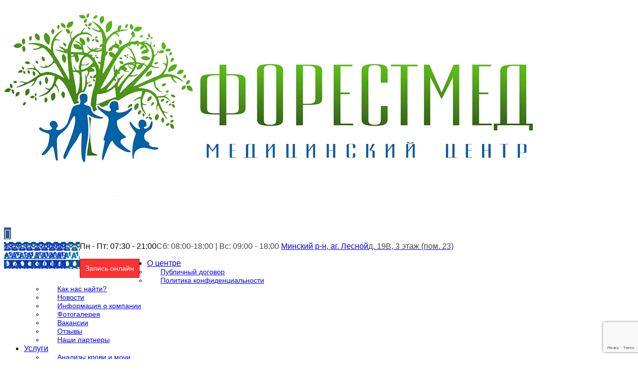

--- FILE ---
content_type: text/html; charset=UTF-8
request_url: https://forestmed.by/2020/02/23/podgotovka-k-beremennosti/
body_size: 40833
content:
<!DOCTYPE html><html class="no-js" dir="ltr" lang="ru-RU" data-bt-theme="Medicare 1.3.9"><head><meta property="twitter:card" content="summary"><meta property="og:title" content="Подготовка к беременности" /><meta property="og:type" content="article" /><meta property="og:url" content="https://forestmed.by/2020/02/23/podgotovka-k-beremennosti/" /><meta charset="UTF-8"><link rel="preconnect" href="https://fonts.gstatic.com/" crossorigin /><meta name="viewport" content="width=device-width, initial-scale=1, maximum-scale=1, user-scalable=no"><meta name="mobile-web-app-capable" content="yes"><meta name="apple-mobile-web-app-capable" content="yes"><title>Подготовка к беременности | ФОРЕСТМЕД</title><meta name="description" content="Чек-лист для пар (женщин и мужчин), планирующих беременностьРассказывает акушер-гинеколог Джамале Елена Владимировна Осознанное родительство начинается не только с мысли о том, что уже пора родить, но и с подготовки пары к беременности за 3-6 месяцев до предполагаемого зачатия. ⠀ Вместе с супругом начинаем прием фолиевой кислоты в дозе 400-800 мкг в сутки. Некоторым женщинам может" /><meta name="robots" content="max-image-preview:large" /><meta name="author" content="borovlyai-forest"/><link rel="canonical" href="https://forestmed.by/2020/02/23/podgotovka-k-beremennosti/" /><meta name="generator" content="All in One SEO (AIOSEO) 4.7.9" /><meta name="google" content="nositelinkssearchbox" /> <script type="application/ld+json" class="aioseo-schema">{"@context":"https:\/\/schema.org","@graph":[{"@type":"Article","@id":"https:\/\/forestmed.by\/2020\/02\/23\/podgotovka-k-beremennosti\/#article","name":"\u041f\u043e\u0434\u0433\u043e\u0442\u043e\u0432\u043a\u0430 \u043a \u0431\u0435\u0440\u0435\u043c\u0435\u043d\u043d\u043e\u0441\u0442\u0438 | \u0424\u041e\u0420\u0415\u0421\u0422\u041c\u0415\u0414","headline":"\u041f\u043e\u0434\u0433\u043e\u0442\u043e\u0432\u043a\u0430 \u043a \u0431\u0435\u0440\u0435\u043c\u0435\u043d\u043d\u043e\u0441\u0442\u0438","author":{"@id":"https:\/\/forestmed.by\/author\/borovlyai-forest\/#author"},"publisher":{"@id":"https:\/\/forestmed.by\/#organization"},"image":{"@type":"ImageObject","url":"https:\/\/forestmed.by\/wp-content\/uploads\/2023\/02\/beremen.jpg","width":540,"height":540},"datePublished":"2020-02-23T11:46:55+00:00","dateModified":"2023-04-21T11:14:25+00:00","inLanguage":"ru-RU","mainEntityOfPage":{"@id":"https:\/\/forestmed.by\/2020\/02\/23\/podgotovka-k-beremennosti\/#webpage"},"isPartOf":{"@id":"https:\/\/forestmed.by\/2020\/02\/23\/podgotovka-k-beremennosti\/#webpage"},"articleSection":"\u0413\u0438\u043d\u0435\u043a\u043e\u043b\u043e\u0433\u0438\u044f"},{"@type":"BreadcrumbList","@id":"https:\/\/forestmed.by\/2020\/02\/23\/podgotovka-k-beremennosti\/#breadcrumblist","itemListElement":[{"@type":"ListItem","@id":"https:\/\/forestmed.by\/#listItem","position":1,"name":"\u0413\u043b\u0430\u0432\u043d\u0430\u044f \u0441\u0442\u0440\u0430\u043d\u0438\u0446\u0430","item":"https:\/\/forestmed.by\/","nextItem":{"@type":"ListItem","@id":"https:\/\/forestmed.by\/2020\/#listItem","name":"2020"}},{"@type":"ListItem","@id":"https:\/\/forestmed.by\/2020\/#listItem","position":2,"name":"2020","item":"https:\/\/forestmed.by\/2020\/","nextItem":{"@type":"ListItem","@id":"https:\/\/forestmed.by\/2020\/02\/#listItem","name":"February"},"previousItem":{"@type":"ListItem","@id":"https:\/\/forestmed.by\/#listItem","name":"\u0413\u043b\u0430\u0432\u043d\u0430\u044f \u0441\u0442\u0440\u0430\u043d\u0438\u0446\u0430"}},{"@type":"ListItem","@id":"https:\/\/forestmed.by\/2020\/02\/#listItem","position":3,"name":"February","item":"https:\/\/forestmed.by\/2020\/02\/","nextItem":{"@type":"ListItem","@id":"https:\/\/forestmed.by\/2020\/02\/23\/#listItem","name":"23"},"previousItem":{"@type":"ListItem","@id":"https:\/\/forestmed.by\/2020\/#listItem","name":"2020"}},{"@type":"ListItem","@id":"https:\/\/forestmed.by\/2020\/02\/23\/#listItem","position":4,"name":"23","item":"https:\/\/forestmed.by\/2020\/02\/23\/","nextItem":{"@type":"ListItem","@id":"https:\/\/forestmed.by\/2020\/02\/23\/podgotovka-k-beremennosti\/#listItem","name":"\u041f\u043e\u0434\u0433\u043e\u0442\u043e\u0432\u043a\u0430 \u043a \u0431\u0435\u0440\u0435\u043c\u0435\u043d\u043d\u043e\u0441\u0442\u0438"},"previousItem":{"@type":"ListItem","@id":"https:\/\/forestmed.by\/2020\/02\/#listItem","name":"February"}},{"@type":"ListItem","@id":"https:\/\/forestmed.by\/2020\/02\/23\/podgotovka-k-beremennosti\/#listItem","position":5,"name":"\u041f\u043e\u0434\u0433\u043e\u0442\u043e\u0432\u043a\u0430 \u043a \u0431\u0435\u0440\u0435\u043c\u0435\u043d\u043d\u043e\u0441\u0442\u0438","previousItem":{"@type":"ListItem","@id":"https:\/\/forestmed.by\/2020\/02\/23\/#listItem","name":"23"}}]},{"@type":"Organization","@id":"https:\/\/forestmed.by\/#organization","name":"\u0424\u041e\u0420\u0415\u0421\u0422\u041c\u0415\u0414","description":"\u041c\u0435\u0434\u0438\u0446\u0438\u043d\u0441\u043a\u0438\u0439 \u0446\u0435\u043d\u0442\u0440 \u0424\u043e\u0440\u0435\u0441\u0442\u043c\u0435\u0434 \u0432 \u0411\u043e\u0440\u043e\u0432\u043b\u044f\u043d\u0430\u0445","url":"https:\/\/forestmed.by\/"},{"@type":"Person","@id":"https:\/\/forestmed.by\/author\/borovlyai-forest\/#author","url":"https:\/\/forestmed.by\/author\/borovlyai-forest\/","name":"borovlyai-forest","image":{"@type":"ImageObject","@id":"https:\/\/forestmed.by\/2020\/02\/23\/podgotovka-k-beremennosti\/#authorImage","url":"https:\/\/secure.gravatar.com\/avatar\/d93ce426f4a6f1bf47bc925fe5dd60d6?s=96&d=mm&r=g","width":96,"height":96,"caption":"borovlyai-forest"}},{"@type":"WebPage","@id":"https:\/\/forestmed.by\/2020\/02\/23\/podgotovka-k-beremennosti\/#webpage","url":"https:\/\/forestmed.by\/2020\/02\/23\/podgotovka-k-beremennosti\/","name":"\u041f\u043e\u0434\u0433\u043e\u0442\u043e\u0432\u043a\u0430 \u043a \u0431\u0435\u0440\u0435\u043c\u0435\u043d\u043d\u043e\u0441\u0442\u0438 | \u0424\u041e\u0420\u0415\u0421\u0422\u041c\u0415\u0414","description":"\u0427\u0435\u043a-\u043b\u0438\u0441\u0442 \u0434\u043b\u044f \u043f\u0430\u0440 (\u0436\u0435\u043d\u0449\u0438\u043d \u0438 \u043c\u0443\u0436\u0447\u0438\u043d), \u043f\u043b\u0430\u043d\u0438\u0440\u0443\u044e\u0449\u0438\u0445 \u0431\u0435\u0440\u0435\u043c\u0435\u043d\u043d\u043e\u0441\u0442\u044c\u0420\u0430\u0441\u0441\u043a\u0430\u0437\u044b\u0432\u0430\u0435\u0442 \u0430\u043a\u0443\u0448\u0435\u0440-\u0433\u0438\u043d\u0435\u043a\u043e\u043b\u043e\u0433 \u0414\u0436\u0430\u043c\u0430\u043b\u0435 \u0415\u043b\u0435\u043d\u0430 \u0412\u043b\u0430\u0434\u0438\u043c\u0438\u0440\u043e\u0432\u043d\u0430 \u041e\u0441\u043e\u0437\u043d\u0430\u043d\u043d\u043e\u0435 \u0440\u043e\u0434\u0438\u0442\u0435\u043b\u044c\u0441\u0442\u0432\u043e \u043d\u0430\u0447\u0438\u043d\u0430\u0435\u0442\u0441\u044f \u043d\u0435 \u0442\u043e\u043b\u044c\u043a\u043e \u0441 \u043c\u044b\u0441\u043b\u0438 \u043e \u0442\u043e\u043c, \u0447\u0442\u043e \u0443\u0436\u0435 \u043f\u043e\u0440\u0430 \u0440\u043e\u0434\u0438\u0442\u044c, \u043d\u043e \u0438 \u0441 \u043f\u043e\u0434\u0433\u043e\u0442\u043e\u0432\u043a\u0438 \u043f\u0430\u0440\u044b \u043a \u0431\u0435\u0440\u0435\u043c\u0435\u043d\u043d\u043e\u0441\u0442\u0438 \u0437\u0430 3-6 \u043c\u0435\u0441\u044f\u0446\u0435\u0432 \u0434\u043e \u043f\u0440\u0435\u0434\u043f\u043e\u043b\u0430\u0433\u0430\u0435\u043c\u043e\u0433\u043e \u0437\u0430\u0447\u0430\u0442\u0438\u044f. \u2800 \u0412\u043c\u0435\u0441\u0442\u0435 \u0441 \u0441\u0443\u043f\u0440\u0443\u0433\u043e\u043c \u043d\u0430\u0447\u0438\u043d\u0430\u0435\u043c \u043f\u0440\u0438\u0435\u043c \u0444\u043e\u043b\u0438\u0435\u0432\u043e\u0439 \u043a\u0438\u0441\u043b\u043e\u0442\u044b \u0432 \u0434\u043e\u0437\u0435 400-800 \u043c\u043a\u0433 \u0432 \u0441\u0443\u0442\u043a\u0438. \u041d\u0435\u043a\u043e\u0442\u043e\u0440\u044b\u043c \u0436\u0435\u043d\u0449\u0438\u043d\u0430\u043c \u043c\u043e\u0436\u0435\u0442","inLanguage":"ru-RU","isPartOf":{"@id":"https:\/\/forestmed.by\/#website"},"breadcrumb":{"@id":"https:\/\/forestmed.by\/2020\/02\/23\/podgotovka-k-beremennosti\/#breadcrumblist"},"author":{"@id":"https:\/\/forestmed.by\/author\/borovlyai-forest\/#author"},"creator":{"@id":"https:\/\/forestmed.by\/author\/borovlyai-forest\/#author"},"image":{"@type":"ImageObject","url":"https:\/\/forestmed.by\/wp-content\/uploads\/2023\/02\/beremen.jpg","@id":"https:\/\/forestmed.by\/2020\/02\/23\/podgotovka-k-beremennosti\/#mainImage","width":540,"height":540},"primaryImageOfPage":{"@id":"https:\/\/forestmed.by\/2020\/02\/23\/podgotovka-k-beremennosti\/#mainImage"},"datePublished":"2020-02-23T11:46:55+00:00","dateModified":"2023-04-21T11:14:25+00:00"},{"@type":"WebSite","@id":"https:\/\/forestmed.by\/#website","url":"https:\/\/forestmed.by\/","name":"\u0424\u041e\u0420\u0415\u0421\u0422\u041c\u0415\u0414","description":"\u041c\u0435\u0434\u0438\u0446\u0438\u043d\u0441\u043a\u0438\u0439 \u0446\u0435\u043d\u0442\u0440 \u0424\u043e\u0440\u0435\u0441\u0442\u043c\u0435\u0434 \u0432 \u0411\u043e\u0440\u043e\u0432\u043b\u044f\u043d\u0430\u0445","inLanguage":"ru-RU","publisher":{"@id":"https:\/\/forestmed.by\/#organization"}}]}</script>  <script type="text/javascript">function rgmkInitGoogleMaps(){window.rgmkGoogleMapsCallback=true;try{jQuery(document).trigger("rgmkGoogleMapsLoad")}catch(err){}}</script><link rel='dns-prefetch' href='//fonts.googleapis.com' /><link rel="alternate" type="application/rss+xml" title="ФОРЕСТМЕД &raquo; Лента" href="https://forestmed.by/feed/" /><link rel="alternate" type="application/rss+xml" title="ФОРЕСТМЕД &raquo; Лента комментариев" href="https://forestmed.by/comments/feed/" />
 <script src="//www.googletagmanager.com/gtag/js?id=G-KMVE7Z5KT7"  data-cfasync="false" data-wpfc-render="false" type="text/javascript" async></script> <script data-cfasync="false" data-wpfc-render="false" type="text/javascript">var mi_version = '9.11.1';
				var mi_track_user = true;
				var mi_no_track_reason = '';
								var MonsterInsightsDefaultLocations = {"page_location":"https:\/\/forestmed.by\/2020\/02\/23\/podgotovka-k-beremennosti\/"};
								if ( typeof MonsterInsightsPrivacyGuardFilter === 'function' ) {
					var MonsterInsightsLocations = (typeof MonsterInsightsExcludeQuery === 'object') ? MonsterInsightsPrivacyGuardFilter( MonsterInsightsExcludeQuery ) : MonsterInsightsPrivacyGuardFilter( MonsterInsightsDefaultLocations );
				} else {
					var MonsterInsightsLocations = (typeof MonsterInsightsExcludeQuery === 'object') ? MonsterInsightsExcludeQuery : MonsterInsightsDefaultLocations;
				}

								var disableStrs = [
										'ga-disable-G-KMVE7Z5KT7',
									];

				/* Function to detect opted out users */
				function __gtagTrackerIsOptedOut() {
					for (var index = 0; index < disableStrs.length; index++) {
						if (document.cookie.indexOf(disableStrs[index] + '=true') > -1) {
							return true;
						}
					}

					return false;
				}

				/* Disable tracking if the opt-out cookie exists. */
				if (__gtagTrackerIsOptedOut()) {
					for (var index = 0; index < disableStrs.length; index++) {
						window[disableStrs[index]] = true;
					}
				}

				/* Opt-out function */
				function __gtagTrackerOptout() {
					for (var index = 0; index < disableStrs.length; index++) {
						document.cookie = disableStrs[index] + '=true; expires=Thu, 31 Dec 2099 23:59:59 UTC; path=/';
						window[disableStrs[index]] = true;
					}
				}

				if ('undefined' === typeof gaOptout) {
					function gaOptout() {
						__gtagTrackerOptout();
					}
				}
								window.dataLayer = window.dataLayer || [];

				window.MonsterInsightsDualTracker = {
					helpers: {},
					trackers: {},
				};
				if (mi_track_user) {
					function __gtagDataLayer() {
						dataLayer.push(arguments);
					}

					function __gtagTracker(type, name, parameters) {
						if (!parameters) {
							parameters = {};
						}

						if (parameters.send_to) {
							__gtagDataLayer.apply(null, arguments);
							return;
						}

						if (type === 'event') {
														parameters.send_to = monsterinsights_frontend.v4_id;
							var hookName = name;
							if (typeof parameters['event_category'] !== 'undefined') {
								hookName = parameters['event_category'] + ':' + name;
							}

							if (typeof MonsterInsightsDualTracker.trackers[hookName] !== 'undefined') {
								MonsterInsightsDualTracker.trackers[hookName](parameters);
							} else {
								__gtagDataLayer('event', name, parameters);
							}
							
						} else {
							__gtagDataLayer.apply(null, arguments);
						}
					}

					__gtagTracker('js', new Date());
					__gtagTracker('set', {
						'developer_id.dZGIzZG': true,
											});
					if ( MonsterInsightsLocations.page_location ) {
						__gtagTracker('set', MonsterInsightsLocations);
					}
										__gtagTracker('config', 'G-KMVE7Z5KT7', {"forceSSL":"true","link_attribution":"true"} );
										window.gtag = __gtagTracker;										(function () {
						/* https://developers.google.com/analytics/devguides/collection/analyticsjs/ */
						/* ga and __gaTracker compatibility shim. */
						var noopfn = function () {
							return null;
						};
						var newtracker = function () {
							return new Tracker();
						};
						var Tracker = function () {
							return null;
						};
						var p = Tracker.prototype;
						p.get = noopfn;
						p.set = noopfn;
						p.send = function () {
							var args = Array.prototype.slice.call(arguments);
							args.unshift('send');
							__gaTracker.apply(null, args);
						};
						var __gaTracker = function () {
							var len = arguments.length;
							if (len === 0) {
								return;
							}
							var f = arguments[len - 1];
							if (typeof f !== 'object' || f === null || typeof f.hitCallback !== 'function') {
								if ('send' === arguments[0]) {
									var hitConverted, hitObject = false, action;
									if ('event' === arguments[1]) {
										if ('undefined' !== typeof arguments[3]) {
											hitObject = {
												'eventAction': arguments[3],
												'eventCategory': arguments[2],
												'eventLabel': arguments[4],
												'value': arguments[5] ? arguments[5] : 1,
											}
										}
									}
									if ('pageview' === arguments[1]) {
										if ('undefined' !== typeof arguments[2]) {
											hitObject = {
												'eventAction': 'page_view',
												'page_path': arguments[2],
											}
										}
									}
									if (typeof arguments[2] === 'object') {
										hitObject = arguments[2];
									}
									if (typeof arguments[5] === 'object') {
										Object.assign(hitObject, arguments[5]);
									}
									if ('undefined' !== typeof arguments[1].hitType) {
										hitObject = arguments[1];
										if ('pageview' === hitObject.hitType) {
											hitObject.eventAction = 'page_view';
										}
									}
									if (hitObject) {
										action = 'timing' === arguments[1].hitType ? 'timing_complete' : hitObject.eventAction;
										hitConverted = mapArgs(hitObject);
										__gtagTracker('event', action, hitConverted);
									}
								}
								return;
							}

							function mapArgs(args) {
								var arg, hit = {};
								var gaMap = {
									'eventCategory': 'event_category',
									'eventAction': 'event_action',
									'eventLabel': 'event_label',
									'eventValue': 'event_value',
									'nonInteraction': 'non_interaction',
									'timingCategory': 'event_category',
									'timingVar': 'name',
									'timingValue': 'value',
									'timingLabel': 'event_label',
									'page': 'page_path',
									'location': 'page_location',
									'title': 'page_title',
									'referrer' : 'page_referrer',
								};
								for (arg in args) {
																		if (!(!args.hasOwnProperty(arg) || !gaMap.hasOwnProperty(arg))) {
										hit[gaMap[arg]] = args[arg];
									} else {
										hit[arg] = args[arg];
									}
								}
								return hit;
							}

							try {
								f.hitCallback();
							} catch (ex) {
							}
						};
						__gaTracker.create = newtracker;
						__gaTracker.getByName = newtracker;
						__gaTracker.getAll = function () {
							return [];
						};
						__gaTracker.remove = noopfn;
						__gaTracker.loaded = true;
						window['__gaTracker'] = __gaTracker;
					})();
									} else {
										console.log("");
					(function () {
						function __gtagTracker() {
							return null;
						}

						window['__gtagTracker'] = __gtagTracker;
						window['gtag'] = __gtagTracker;
					})();
									}</script> <link rel='stylesheet' id='litespeed-cache-dummy-css' href='https://forestmed.by/wp-content/plugins/litespeed-cache/assets/css/litespeed-dummy.css?ver=6.1.9' type='text/css' media='all'  data-viewport-units-buggyfill='ignore' /><link rel='stylesheet' id='wp-customer-reviews-3-frontend-css' href='https://forestmed.by/wp-content/plugins/wp-customer-reviews/css/wp-customer-reviews.css?ver=3.7.2' type='text/css' media='all'  data-viewport-units-buggyfill='ignore' /><link rel='stylesheet' id='wp-block-library-css' href='https://forestmed.by/wp-includes/css/dist/block-library/style.min.css?ver=6.1.9' type='text/css' media='all'  data-viewport-units-buggyfill='ignore' /><link rel='stylesheet' id='classic-theme-styles-css' href='https://forestmed.by/wp-includes/css/classic-themes.min.css?ver=1' type='text/css' media='all'  data-viewport-units-buggyfill='ignore' /><style id='global-styles-inline-css' type='text/css'>body{--wp--preset--color--black: #000000;--wp--preset--color--cyan-bluish-gray: #abb8c3;--wp--preset--color--white: #ffffff;--wp--preset--color--pale-pink: #f78da7;--wp--preset--color--vivid-red: #cf2e2e;--wp--preset--color--luminous-vivid-orange: #ff6900;--wp--preset--color--luminous-vivid-amber: #fcb900;--wp--preset--color--light-green-cyan: #7bdcb5;--wp--preset--color--vivid-green-cyan: #00d084;--wp--preset--color--pale-cyan-blue: #8ed1fc;--wp--preset--color--vivid-cyan-blue: #0693e3;--wp--preset--color--vivid-purple: #9b51e0;--wp--preset--gradient--vivid-cyan-blue-to-vivid-purple: linear-gradient(135deg,rgba(6,147,227,1) 0%,rgb(155,81,224) 100%);--wp--preset--gradient--light-green-cyan-to-vivid-green-cyan: linear-gradient(135deg,rgb(122,220,180) 0%,rgb(0,208,130) 100%);--wp--preset--gradient--luminous-vivid-amber-to-luminous-vivid-orange: linear-gradient(135deg,rgba(252,185,0,1) 0%,rgba(255,105,0,1) 100%);--wp--preset--gradient--luminous-vivid-orange-to-vivid-red: linear-gradient(135deg,rgba(255,105,0,1) 0%,rgb(207,46,46) 100%);--wp--preset--gradient--very-light-gray-to-cyan-bluish-gray: linear-gradient(135deg,rgb(238,238,238) 0%,rgb(169,184,195) 100%);--wp--preset--gradient--cool-to-warm-spectrum: linear-gradient(135deg,rgb(74,234,220) 0%,rgb(151,120,209) 20%,rgb(207,42,186) 40%,rgb(238,44,130) 60%,rgb(251,105,98) 80%,rgb(254,248,76) 100%);--wp--preset--gradient--blush-light-purple: linear-gradient(135deg,rgb(255,206,236) 0%,rgb(152,150,240) 100%);--wp--preset--gradient--blush-bordeaux: linear-gradient(135deg,rgb(254,205,165) 0%,rgb(254,45,45) 50%,rgb(107,0,62) 100%);--wp--preset--gradient--luminous-dusk: linear-gradient(135deg,rgb(255,203,112) 0%,rgb(199,81,192) 50%,rgb(65,88,208) 100%);--wp--preset--gradient--pale-ocean: linear-gradient(135deg,rgb(255,245,203) 0%,rgb(182,227,212) 50%,rgb(51,167,181) 100%);--wp--preset--gradient--electric-grass: linear-gradient(135deg,rgb(202,248,128) 0%,rgb(113,206,126) 100%);--wp--preset--gradient--midnight: linear-gradient(135deg,rgb(2,3,129) 0%,rgb(40,116,252) 100%);--wp--preset--duotone--dark-grayscale: url('#wp-duotone-dark-grayscale');--wp--preset--duotone--grayscale: url('#wp-duotone-grayscale');--wp--preset--duotone--purple-yellow: url('#wp-duotone-purple-yellow');--wp--preset--duotone--blue-red: url('#wp-duotone-blue-red');--wp--preset--duotone--midnight: url('#wp-duotone-midnight');--wp--preset--duotone--magenta-yellow: url('#wp-duotone-magenta-yellow');--wp--preset--duotone--purple-green: url('#wp-duotone-purple-green');--wp--preset--duotone--blue-orange: url('#wp-duotone-blue-orange');--wp--preset--font-size--small: 13px;--wp--preset--font-size--medium: 20px;--wp--preset--font-size--large: 36px;--wp--preset--font-size--x-large: 42px;--wp--preset--spacing--20: 0.44rem;--wp--preset--spacing--30: 0.67rem;--wp--preset--spacing--40: 1rem;--wp--preset--spacing--50: 1.5rem;--wp--preset--spacing--60: 2.25rem;--wp--preset--spacing--70: 3.38rem;--wp--preset--spacing--80: 5.06rem;}:where(.is-layout-flex){gap: 0.5em;}body .is-layout-flow > .alignleft{float: left;margin-inline-start: 0;margin-inline-end: 2em;}body .is-layout-flow > .alignright{float: right;margin-inline-start: 2em;margin-inline-end: 0;}body .is-layout-flow > .aligncenter{margin-left: auto !important;margin-right: auto !important;}body .is-layout-constrained > .alignleft{float: left;margin-inline-start: 0;margin-inline-end: 2em;}body .is-layout-constrained > .alignright{float: right;margin-inline-start: 2em;margin-inline-end: 0;}body .is-layout-constrained > .aligncenter{margin-left: auto !important;margin-right: auto !important;}body .is-layout-constrained > :where(:not(.alignleft):not(.alignright):not(.alignfull)){max-width: var(--wp--style--global--content-size);margin-left: auto !important;margin-right: auto !important;}body .is-layout-constrained > .alignwide{max-width: var(--wp--style--global--wide-size);}body .is-layout-flex{display: flex;}body .is-layout-flex{flex-wrap: wrap;align-items: center;}body .is-layout-flex > *{margin: 0;}:where(.wp-block-columns.is-layout-flex){gap: 2em;}.has-black-color{color: var(--wp--preset--color--black) !important;}.has-cyan-bluish-gray-color{color: var(--wp--preset--color--cyan-bluish-gray) !important;}.has-white-color{color: var(--wp--preset--color--white) !important;}.has-pale-pink-color{color: var(--wp--preset--color--pale-pink) !important;}.has-vivid-red-color{color: var(--wp--preset--color--vivid-red) !important;}.has-luminous-vivid-orange-color{color: var(--wp--preset--color--luminous-vivid-orange) !important;}.has-luminous-vivid-amber-color{color: var(--wp--preset--color--luminous-vivid-amber) !important;}.has-light-green-cyan-color{color: var(--wp--preset--color--light-green-cyan) !important;}.has-vivid-green-cyan-color{color: var(--wp--preset--color--vivid-green-cyan) !important;}.has-pale-cyan-blue-color{color: var(--wp--preset--color--pale-cyan-blue) !important;}.has-vivid-cyan-blue-color{color: var(--wp--preset--color--vivid-cyan-blue) !important;}.has-vivid-purple-color{color: var(--wp--preset--color--vivid-purple) !important;}.has-black-background-color{background-color: var(--wp--preset--color--black) !important;}.has-cyan-bluish-gray-background-color{background-color: var(--wp--preset--color--cyan-bluish-gray) !important;}.has-white-background-color{background-color: var(--wp--preset--color--white) !important;}.has-pale-pink-background-color{background-color: var(--wp--preset--color--pale-pink) !important;}.has-vivid-red-background-color{background-color: var(--wp--preset--color--vivid-red) !important;}.has-luminous-vivid-orange-background-color{background-color: var(--wp--preset--color--luminous-vivid-orange) !important;}.has-luminous-vivid-amber-background-color{background-color: var(--wp--preset--color--luminous-vivid-amber) !important;}.has-light-green-cyan-background-color{background-color: var(--wp--preset--color--light-green-cyan) !important;}.has-vivid-green-cyan-background-color{background-color: var(--wp--preset--color--vivid-green-cyan) !important;}.has-pale-cyan-blue-background-color{background-color: var(--wp--preset--color--pale-cyan-blue) !important;}.has-vivid-cyan-blue-background-color{background-color: var(--wp--preset--color--vivid-cyan-blue) !important;}.has-vivid-purple-background-color{background-color: var(--wp--preset--color--vivid-purple) !important;}.has-black-border-color{border-color: var(--wp--preset--color--black) !important;}.has-cyan-bluish-gray-border-color{border-color: var(--wp--preset--color--cyan-bluish-gray) !important;}.has-white-border-color{border-color: var(--wp--preset--color--white) !important;}.has-pale-pink-border-color{border-color: var(--wp--preset--color--pale-pink) !important;}.has-vivid-red-border-color{border-color: var(--wp--preset--color--vivid-red) !important;}.has-luminous-vivid-orange-border-color{border-color: var(--wp--preset--color--luminous-vivid-orange) !important;}.has-luminous-vivid-amber-border-color{border-color: var(--wp--preset--color--luminous-vivid-amber) !important;}.has-light-green-cyan-border-color{border-color: var(--wp--preset--color--light-green-cyan) !important;}.has-vivid-green-cyan-border-color{border-color: var(--wp--preset--color--vivid-green-cyan) !important;}.has-pale-cyan-blue-border-color{border-color: var(--wp--preset--color--pale-cyan-blue) !important;}.has-vivid-cyan-blue-border-color{border-color: var(--wp--preset--color--vivid-cyan-blue) !important;}.has-vivid-purple-border-color{border-color: var(--wp--preset--color--vivid-purple) !important;}.has-vivid-cyan-blue-to-vivid-purple-gradient-background{background: var(--wp--preset--gradient--vivid-cyan-blue-to-vivid-purple) !important;}.has-light-green-cyan-to-vivid-green-cyan-gradient-background{background: var(--wp--preset--gradient--light-green-cyan-to-vivid-green-cyan) !important;}.has-luminous-vivid-amber-to-luminous-vivid-orange-gradient-background{background: var(--wp--preset--gradient--luminous-vivid-amber-to-luminous-vivid-orange) !important;}.has-luminous-vivid-orange-to-vivid-red-gradient-background{background: var(--wp--preset--gradient--luminous-vivid-orange-to-vivid-red) !important;}.has-very-light-gray-to-cyan-bluish-gray-gradient-background{background: var(--wp--preset--gradient--very-light-gray-to-cyan-bluish-gray) !important;}.has-cool-to-warm-spectrum-gradient-background{background: var(--wp--preset--gradient--cool-to-warm-spectrum) !important;}.has-blush-light-purple-gradient-background{background: var(--wp--preset--gradient--blush-light-purple) !important;}.has-blush-bordeaux-gradient-background{background: var(--wp--preset--gradient--blush-bordeaux) !important;}.has-luminous-dusk-gradient-background{background: var(--wp--preset--gradient--luminous-dusk) !important;}.has-pale-ocean-gradient-background{background: var(--wp--preset--gradient--pale-ocean) !important;}.has-electric-grass-gradient-background{background: var(--wp--preset--gradient--electric-grass) !important;}.has-midnight-gradient-background{background: var(--wp--preset--gradient--midnight) !important;}.has-small-font-size{font-size: var(--wp--preset--font-size--small) !important;}.has-medium-font-size{font-size: var(--wp--preset--font-size--medium) !important;}.has-large-font-size{font-size: var(--wp--preset--font-size--large) !important;}.has-x-large-font-size{font-size: var(--wp--preset--font-size--x-large) !important;}
.wp-block-navigation a:where(:not(.wp-element-button)){color: inherit;}
:where(.wp-block-columns.is-layout-flex){gap: 2em;}
.wp-block-pullquote{font-size: 1.5em;line-height: 1.6;}</style><link rel='stylesheet' id='contact-form-7-css' href='https://forestmed.by/wp-content/plugins/contact-form-7/includes/css/styles.css?ver=5.7.3' type='text/css' media='all'  data-viewport-units-buggyfill='ignore' /><link rel='stylesheet' id='theme.css-css' href='https://forestmed.by/wp-content/plugins/popup-builder/public/css/theme.css?ver=4.3.4' type='text/css' media='all'  data-viewport-units-buggyfill='ignore' /><link rel='stylesheet' id='owl-carousel-style-css' href='https://forestmed.by/wp-content/plugins/post-slider-and-carousel/assets/css/owl.carousel.min.css?ver=3.2.6' type='text/css' media='all'  data-viewport-units-buggyfill='ignore' /><link rel='stylesheet' id='psac-public-style-css' href='https://forestmed.by/wp-content/plugins/post-slider-and-carousel/assets/css/psac-public.css?ver=3.2.6' type='text/css' media='all'  data-viewport-units-buggyfill='ignore' /><link rel='stylesheet' id='rs-plugin-settings-css' href='https://forestmed.by/wp-content/plugins/revslider/public/assets/css/rs6.css?ver=6.2.13' type='text/css' media='all'  data-viewport-units-buggyfill='ignore' /><style id='rs-plugin-settings-inline-css' type='text/css'>#rs-demo-id {}</style><link rel='stylesheet' id='boldthemes_style_css-css' href='https://forestmed.by/wp-content/themes/medicare/style.crush.css?ver=6.1.9' type='text/css' media='screen'  data-viewport-units-buggyfill='ignore' /><style id='boldthemes_style_css-inline-css' type='text/css'>a:hover{color:#3a568d;} select,input{font-family:Open Sans;} body{font-family:Open Sans;} h1,h2,h3,h4,h5,h6{font-family:Open Sans;} a:hover{color:#3a568d;} .btLoader{border-right:2px solid #3a568d;} .btBreadCrumbs{font-family:Open Sans;} .btPageHeadline header .dash .headline:after{background:#3a568d;} .btAccentColorBackground{background-color:#3a568d!important;} .btAleternateColorBackground{background-color:#659505!important;} .topTools .btIconWidgetIcon:hover .btIco .btIcoHolder em,.btIconWidget .btIconWidgetIcon:hover .btIco .btIcoHolder em{color:#3a568d!important;} .menuPort{font-family:Open Sans;} .menuPort nav ul li a:hover{color:#3a568d!important;} .menuPort nav>ul>li.menu-item-has-children>a:before{border-bottom:6px solid #3a568d;} .btMenuHorizontal .menuPort nav>ul>li.current-menu-ancestor>a,.btMenuHorizontal .menuPort nav>ul>li.current-menu-item>a{-webkit-box-shadow:0 -3px 0 0 #3a568d inset;box-shadow:0 -3px 0 0 #3a568d inset;} .btMenuHorizontal .menuPort nav>ul>li>ul li.current-menu-ancestor>a,.btMenuHorizontal .menuPort nav>ul>li>ul li.current-menu-item>a{color:#3a568d!important;} .btMenuVertical nav li.current-menu-ancestor>a,.btMenuVertical nav li.current-menu-item>a{color:#3a568d!important;} .subToggler:before{color:#3a568d;} body.btMenuHorizontal .menuPort ul ul li:first-child>a{border-top:3px solid #3a568d;} body.btMenuHorizontal .menuPort>nav>ul>li.btMenuWideDropdown>ul>li>a,body.btMenuHorizontal .menuPort>nav>ul>li.btMenuWideDropdown>ul>li:first-child>a{border-top:3px solid #3a568d;} .btVerticalMenuTrigger:hover .btIco:before,.btVerticalMenuTrigger:hover .btIco:after{border-top-color:#3a568d;} .btVerticalMenuTrigger:hover .btIco .btIcoHolder:after{border-top-color:#3a568d;} @media (min-width:1200px){.btMenuVerticalOn .btVerticalMenuTrigger .btIco a:before{color:#3a568d!important;} }.topBar .widget_search button:hover:before,.topBarInMenu .widget_search button:hover:before{color:#3a568d;} .btDarkSkin .topBar .widget_search button:hover:before,.btDarkSkin .topBarInMenu .widget_search button:hover:before,.btLightSkin .btDarkSkin .topBar .widget_search button:hover:before,.btLightSkin .btDarkSkin .topBarInMenu .widget_search button:hover:before{color:#3a568d;} .btLightSkin button:hover:before,.btDarkSkin .btLightSkin button:hover:before{color:#3a568d;} .topBarInLogoAreaCell{border:0 solid #3a568d;} .topBarInLogoAreaCell .btSpecialHeaderIcon .btIconWidgetIcon .btIco .btIcoHolder:before,.topBarInLogoAreaCell .btSpecialHeaderIcon .btIconWidgetIcon .btIco .btIcoHolder:after{color:#659505;} .topTools.btTopToolsLeft .btIco .btIcoHolder{background-color:#3a568d;} .topTools.btTopToolsLeft .btIco .btIcoHolder:hover{background-color:#659505;} .topTools.btTopToolsLeft .btSpecialHeaderIcon .btIco .btIcoHolder{background-color:#659505;} .topTools.btTopToolsLeft .btSpecialHeaderIcon .btIco .btIcoHolder:hover{background-color:#3a568d;} .infoToggler:before{background-color:#3a568d;border:1px solid #3a568d;} .infoToggler:after{color:#3a568d;border:1px solid #3a568d;} .infoToggler.on:after{background-color:#3a568d;} .infoToggler.on:before{color:#3a568d;} .btSiteFooter .menu li.btPageTop a:after{color:#659505;} .btSiteFooter .menu a:hover{color:#3a568d;} .btCustomMenu ul li a:hover{color:#3a568d;} .btCustomMenu ul li.btPageTop a:after{color:#659505;} .btInlineFooterMenu.btCustomMenu ul li>a{color:#3a568d;} .btFooterWrap.btDarkSkin .btBox h4 .headline a:hover,.btFooterWrap.btLightSkin .btBox h4 .headline a:hover{color:#3a568d;} .sticky .headline{color:#3a568d;} .headline a{color:#3a568d;} .single-portfolio h1,.single-post h1,.single-portfolio h2,.single-post h2{color:#3a568d;} .portfolioItem dt,.btPortfolioSingleItemColumns dt{color:#3a568d;} .btArticleListItem.btBlogColumnView .btArticleListBodyAuthor a,.btPostSingleItemColumns .btArticleListBodyAuthor a{color:#3a568d!important;} .commentTxt p.edit-link a:hover,.commentTxt p.reply a:hover{color:#3a568d;} .btBox>h4{font-family:Open Sans;} .btBox>h4:after{background-color:#3a568d;} .btBox ul li a:hover{color:#3a568d;} .btBox.widget_calendar table caption{background:#3a568d;font-family:Open Sans;} .btBox.widget_archive ul li a:hover,.btBox.widget_categories ul li a:hover,.btCustomMenu ul li a:hover{border-bottom:1px solid #3a568d;} .btDarkSkin .btBox.widget_archive ul li a:hover,.btLightSkin .btDarkSkin .btBox.widget_archive ul li a:hover,.btDarkSkin .btBox.widget_categories ul li a:hover,.btLightSkin .btDarkSkin .btBox.widget_categories ul li a:hover{border-bottom:1px solid #3a568d;} .btBox.widget_rss li a.rsswidget{font-family:Open Sans;} .btBox.widget_rss li cite:before{color:#3a568d;} .btBox .btSearch button,.btBox .btSearch input[type=submit],form.woocommerce-product-search button,form.woocommerce-product-search input[type=submit]{background:#3a568d;} .btBox .btSearch button:hover,form.woocommerce-product-search button:hover{background:#243557;} form.wpcf7-form input[type="text"],form.wpcf7-form input[type="password"],form.wpcf7-form input[type="email"],form.wpcf7-form input[type="date"],form.wpcf7-form textarea,form.wpcf7-form .fancy-select .trigger{font-family:Open Sans;} form.wpcf7-form input[type="text"]:focus,form.wpcf7-form input[type="password"]:focus,form.wpcf7-form input[type="email"]:focus,form.wpcf7-form input[type="date"]:focus,form.wpcf7-form textarea:focus,form.wpcf7-form .fancy-select .trigger.open{-webkit-box-shadow:0 0 0 2px #3a568d inset;box-shadow:0 0 0 2px #3a568d inset;} form.wpcf7-form p span.required:after,form.wpcf7-form p span.bt_bb_required:after{color:#3a568d!important;} form.wpcf7-form .wpcf7-submit{background-color:#3a568d;} form.wpcf7-form .wpcf7-submit:hover{background:#334b03;} .fancy-select ul.options>li:hover{color:#3a568d;} .btBox .tagcloud a,.btTags ul a{background:#3a568d;} .btBox .tagcloud a:hover,.btTags ul a:hover{background:#243557;} .recentTweets small:before{color:#3a568d;} .btContentHolder blockquote{font-family:Open Sans;} .btContentHolder table tr th,.btContentHolder table thead tr th{background:#3a568d;} .post-password-form input[type="submit"]{background:#3a568d;font-family:Open Sans;} .btPagination .paging a:hover:after{background:#3a568d;} .articleSideGutter a{color:#3a568d;} .comment-respond .btnOutline button[type="submit"]{font-family:Open Sans;} a#cancel-comment-reply-link{font-family:Open Sans;} a#cancel-comment-reply-link:hover{color:#3a568d;} span.btHighlight{background-color:#3a568d;} a.btContinueReading{background:#3a568d;} a.btContinueReading:hover{background:#243557;} .btIco .btIcoHolder:before,.btIco .btIcoHolder:after{color:#3a568d;} .btDarkSkin .btTopToolsRight .btIconWidget:hover .btIco .btIcoHolder:before,.btDarkSkin .btTopToolsRight .btIconWidget:hover .btIco .btIcoHolder:after,.btLightSkin .btDarkSkin .btTopToolsRight .btIconWidget:hover .btIco .btIcoHolder:before,.btLightSkin .btDarkSkin .btTopToolsRight .btIconWidget:hover .btIco .btIcoHolder:after{color:#3a568d;} .btLightSkin .btTopToolsRight .btIconWidget:hover .btIco .btIcoHolder:before,.btLightSkin .btTopToolsRight .btIconWidget:hover .btIco .btIcoHolder:after,.btDarkSkin .btLightSkin .btTopToolsRight .btIconWidget:hover .btIco .btIcoHolder:before,.btDarkSkin .btLightSkin .btTopToolsRight .btIconWidget:hover .btIco .btIcoHolder:after{color:#3a568d;} .btIco.btIcoWhiteType .btIcoHolder em{color:#3a568d;} .btIco.btIcoFilledType.btIcoAccentColor .btIcoHolder em,.btIco.btIcoOutlineType.btIcoAccentColor:hover .btIcoHolder em{-webkit-box-shadow:0 0 0 1em #3a568d inset;box-shadow:0 0 0 1em #3a568d inset;} .btIco.btIcoFilledType.btIcoAccentColor:hover .btIcoHolder em,.btIco.btIcoOutlineType.btIcoAccentColor .btIcoHolder em{-webkit-box-shadow:0 0 0 1px #3a568d inset;box-shadow:0 0 0 1px #3a568d inset;} .btIco.btIcoFilledType.btIcoAccentColor:hover .btIcoHolder:before,.btIco.btIcoFilledType.btIcoAccentColor:hover .btIcoHolder:after,.btIco.btIcoOutlineType.btIcoAccentColor .btIcoHolder:before,.btIco.btIcoOutlineType.btIcoAccentColor .btIcoHolder:after{color:#3a568d;} .btIco.btIcoFilledType.btIcoAccentColor.btIcoBigSize:hover .btIcoHolder em,.btIco.btIcoOutlineType.btIcoAccentColor.btIcoBigSize .btIcoHolder em{-webkit-box-shadow:0 0 0 2px #3a568d inset;box-shadow:0 0 0 2px #3a568d inset;} .btIco.btIcoFilledType.btIcoAlterColor .btIcoHolder em,.btIco.btIcoOutlineType.btIcoAlterColor:hover .btIcoHolder em{-webkit-box-shadow:0 0 0 1em #659505 inset;box-shadow:0 0 0 1em #659505 inset;} .btIco.btIcoFilledType.btIcoAlterColor:hover .btIcoHolder em,.btIco.btIcoOutlineType.btIcoAlterColor .btIcoHolder em{-webkit-box-shadow:0 0 0 1px #659505 inset;box-shadow:0 0 0 1px #659505 inset;} .btIco.btIcoFilledType.btIcoAlterColor:hover .btIcoHolder:before,.btIco.btIcoFilledType.btIcoAlterColor:hover .btIcoHolder:after,.btIco.btIcoOutlineType.btIcoAlterColor .btIcoHolder:before,.btIco.btIcoOutlineType.btIcoAlterColor .btIcoHolder:after{color:#659505;} .btIco.btIcoFilledType.btIcoAlterColor.btIcoBigSize:hover .btIcoHolder em,.btIco.btIcoOutlineType.btIcoAlterColor.btIcoBigSize .btIcoHolder em{-webkit-box-shadow:0 0 0 2px #659505 inset;box-shadow:0 0 0 2px #659505 inset;} .btLightSkin .btIco.btIcoDefaultType.btIcoAccentColor .btIcoHolder:before,.btLightSkin .btIco.btIcoDefaultType.btIcoAccentColor .btIcoHolder:after,.btLightSkin .btIco.btIcoDefaultType.btIcoDefaultColor:hover .btIcoHolder:before,.btLightSkin .btIco.btIcoDefaultType.btIcoDefaultColor:hover .btIcoHolder:after,.btDarkSkin .btLightSkin .btIco.btIcoDefaultType.btIcoAccentColor .btIcoHolder:before,.btDarkSkin .btLightSkin .btIco.btIcoDefaultType.btIcoAccentColor .btIcoHolder:after,.btDarkSkin .btLightSkin .btIco.btIcoDefaultType.btIcoDefaultColor:hover .btIcoHolder:before,.btDarkSkin .btLightSkin .btIco.btIcoDefaultType.btIcoDefaultColor:hover .btIcoHolder:after,.btDarkSkin .btIco.btIcoDefaultType.btIcoAccentColor .btIcoHolder:before,.btDarkSkin .btIco.btIcoDefaultType.btIcoAccentColor .btIcoHolder:after,.btDarkSkin .btIco.btIcoDefaultType.btIcoDefaultColor:hover .btIcoHolder:before,.btDarkSkin .btIco.btIcoDefaultType.btIcoDefaultColor:hover .btIcoHolder:after,.btLightSkin .btDarkSkin .btIco.btIcoDefaultType.btIcoAccentColor .btIcoHolder:before,.btLightSkin .btDarkSkin .btIco.btIcoDefaultType.btIcoAccentColor .btIcoHolder:after,.btLightSkin .btDarkSkin .btIco.btIcoDefaultType.btIcoDefaultColor:hover .btIcoHolder:before,.btLightSkin .btDarkSkin .btIco.btIcoDefaultType.btIcoDefaultColor:hover .btIcoHolder:after{color:#3a568d;} .btLightSkin .btIco.btIcoDefaultType.btIcoAlterColor .btIcoHolder:before,.btLightSkin .btIco.btIcoDefaultType.btIcoAlterColor .btIcoHolder:after,.btLightSkin .btIco.btIcoDefaultType.btIcoDefaultColor:hover .btIcoHolder:before,.btLightSkin .btIco.btIcoDefaultType.btIcoDefaultColor:hover .btIcoHolder:after,.btDarkSkin .btLightSkin .btIco.btIcoDefaultType.btIcoAlterColor .btIcoHolder:before,.btDarkSkin .btLightSkin .btIco.btIcoDefaultType.btIcoAlterColor .btIcoHolder:after,.btDarkSkin .btLightSkin .btIco.btIcoDefaultType.btIcoDefaultColor:hover .btIcoHolder:before,.btDarkSkin .btLightSkin .btIco.btIcoDefaultType.btIcoDefaultColor:hover .btIcoHolder:after,.btDarkSkin .btIco.btIcoDefaultType.btIcoAlterColor .btIcoHolder:before,.btDarkSkin .btIco.btIcoDefaultType.btIcoAlterColor .btIcoHolder:after,.btDarkSkin .btIco.btIcoDefaultType.btIcoDefaultColor:hover .btIcoHolder:before,.btDarkSkin .btIco.btIcoDefaultType.btIcoDefaultColor:hover .btIcoHolder:after,.btLightSkin .btDarkSkin .btIco.btIcoDefaultType.btIcoAlterColor .btIcoHolder:before,.btLightSkin .btDarkSkin .btIco.btIcoDefaultType.btIcoAlterColor .btIcoHolder:after,.btLightSkin .btDarkSkin .btIco.btIcoDefaultType.btIcoDefaultColor:hover .btIcoHolder:before,.btLightSkin .btDarkSkin .btIco.btIcoDefaultType.btIcoDefaultColor:hover .btIcoHolder:after{color:#659505;} .btAccentColorBackground .btIco.btIcoDefaultType.btIcoDefaultColor:hover .btIcoHolder:before,.btAccentColorBackground .btIco.btIcoDefaultType.btIcoDefaultColor:hover .btIcoHolder:after{color:#659505!important;} .btIcoAccentColor span{color:#3a568d;} .btIcoAlterColor span{color:#659505;} .btIcoDefaultColor:hover span{color:#3a568d;} .btCircleIcon.btAccentColorCircle.btFilledCircle,.btCircleIcon.btAccentColorCircle.btFilledCircle:hover{border-color:#3a568d;background-color:#3a568d;} .btCircleIcon.btAccentColorCircle.btHollowCircle,.btCircleIcon.btAccentColorCircle.btHollowCircle:hover{border-color:#3a568d;color:#3a568d;} .btCircleIcon.btAlternateColorCircle.btFilledCircle,.btCircleIcon.btAlternateColorCircle.btFilledCircle:hover{border-color:#659505;background-color:#659505;} .btCircleIcon.btAlternateColorCircle.btHollowCircle,.btCircleIcon.btAlternateColorCircle.btHollowCircle:hover{border-color:#659505;color:#659505;} .btnFilledStyle.btnAccentColor,.btnOutlineStyle.btnAccentColor:hover{background-color:#3a568d;border:2px solid #3a568d;} .btnFilledStyle.btnAlternateColor,.btnOutlineStyle.btnAlternateColor:hover{background-color:#659505;border:2px solid #659505;} .btnFilledStyle.btnAccentColor:hover{background-color:#243557;border:2px solid #243557;} .btnFilledStyle.btnAlternateColor:hover{background-color:#334b03;border:2px solid #334b03;} .btnOutlineStyle.btnAccentColor{border:2px solid #3a568d;color:#3a568d;} .btnOutlineStyle.btnAccentColor span,.btnOutlineStyle.btnAccentColor span:before,.btnOutlineStyle.btnAccentColor a,.btnOutlineStyle.btnAccentColor .btIco a:before,.btnOutlineStyle.btnAccentColor button{color:#3a568d!important;} .btnOutlineStyle.btnAlternateColor{border:2px solid #659505;color:#659505;} .btnOutlineStyle.btnAlternateColor span,.btnOutlineStyle.btnAlternateColor span:before,.btnOutlineStyle.btnAlternateColor a,.btnOutlineStyle.btnAlternateColor .btIco a:before,.btnOutlineStyle.btnAlternateColor button{color:#659505!important;} .btnBorderlessStyle.btnAccentColor span,.btnBorderlessStyle.btnNormalColor:hover span,.btnBorderlessStyle.btnAccentColor span:before,.btnBorderlessStyle.btnNormalColor:hover span:before,.btnBorderlessStyle.btnAccentColor a,.btnBorderlessStyle.btnNormalColor:hover a,.btnBorderlessStyle.btnAccentColor .btIco a:before,.btnBorderlessStyle.btnNormalColor:hover .btIco a:before,.btnBorderlessStyle.btnAccentColor button,.btnBorderlessStyle.btnNormalColor:hover button{color:#3a568d;} .btnBorderlessStyle.btnAlternateColor span,.btnBorderlessStyle.btnAlternateColor span:before,.btnBorderlessStyle.btnAlternateColor a,.btnBorderlessStyle.btnAlternateColor .btIco a:before,.btnBorderlessStyle.btnAlternateColor button{color:#659505;} .btCounterHolder{font-family:Open Sans;} .btProgressContent .btProgressAnim{background-color:#3a568d;} .btProgressBarLineStyle .btProgressContent .btProgressAnim{color:#3a568d;border-bottom:4px solid #3a568d;} .captionTxt:before{color:#3a568d;} .btPriceTable .btPriceTableHeader{background:#3a568d;} .btLightSkin .btDarkSkin .btPriceTableSticker,.btDarkSkin .btLightSkin .btDarkSkin .btPriceTableSticker{background:#659505;} .btDarkSkin .btDarkSkin .btPriceTableSticker,.btLightSkin .btDarkSkin .btDarkSkin .btPriceTableSticker{color:#3a568d;} .header .btSuperTitle{font-family:Open Sans;} .header .btSubTitle{font-family:Open Sans;} .btLightSkin .btAlternateDash.btDash .dash:after,.btLightSkin .btAlternateDash.btDash .dash:before,.btDarkSkin .btLightSkin .btAlternateDash.btDash .dash:after,.btDarkSkin .btLightSkin .btAlternateDash.btDash .dash:before,.btDarkSkin .btAlternateDash.btDash .dash:after,.btDarkSkin .btAlternateDash.btDash .dash:before,.btLightSkin .btDarkSkin .btAlternateDash.btDash .dash:after,.btLightSkin .btDarkSkin .btAlternateDash.btDash .dash:before{-webkit-box-shadow:0 2px 0 0 #659505 inset;box-shadow:0 2px 0 0 #659505 inset;} .btLightSkin .btAccentDash.btDash .dash:after,.btLightSkin .btAccentDash.btDash .dash:before,.btDarkSkin .btLightSkin .btAccentDash.btDash .dash:after,.btDarkSkin .btLightSkin .btAccentDash.btDash .dash:before,.btDarkSkin .btAccentDash.btDash .dash:after,.btDarkSkin .btAccentDash.btDash .dash:before,.btLightSkin .btDarkSkin .btAccentDash.btDash .dash:after,.btLightSkin .btDarkSkin .btAccentDash.btDash .dash:before{-webkit-box-shadow:0 2px 0 0 #3a568d inset;box-shadow:0 2px 0 0 #3a568d inset;} .header.small .dash:after,.header.small .dash:before{-webkit-box-shadow:0 1px 0 0 #3a568d inset;box-shadow:0 1px 0 0 #3a568d inset;} .btGridContent .header .btSuperTitle a:hover{color:#3a568d;} .btCatFilter{font-family:Open Sans;} .btCatFilter .btCatFilterItem:after{background:#3a568d;} .btCatFilter .btCatFilterItem:hover{color:#3a568d;} .btMediaBox.btQuote,.btMediaBox.btLink{background-color:#3a568d;} h4.nbs.nsPrev a:hover:before,h4.nbs.nsNext a:hover:after{background-color:#3a568d;} .btGhost h4.nbs.nsPrev a:hover:before,.btGhost h4.nbs.nsNext a:hover:after{background-color:#3a568d!important;} .slided .slick-dots li.slick-active button,.slided .slick-dots li.slick-active button:hover,.btDarkSkin .slided .slick-dots li.slick-active button,.btLightSkin .btDarkSkin .slided .slick-dots li.slick-active button,.btDarkSkin .slided .slick-dots li.slick-active button:hover,.btLightSkin .btDarkSkin .slided .slick-dots li.slick-active button:hover{background-color:#3a568d;} .btGetInfo{background:#3a568d;} .btCloseGhost .btIco .btIcoHolder:after{color:#3a568d;} .btInfoBarMeta p strong{color:#3a568d;} .btLightSkin .tabsHeader li.on span,.btDarkSkin .btLightSkin .tabsHeader li.on span,.btLightSkin .tabsHeader li.on a,.btDarkSkin .btLightSkin .tabsHeader li.on a{-webkit-box-shadow:0 -2px 0 0 #3a568d inset;box-shadow:0 -2px 0 0 #3a568d inset;} .btLightSkin .tabsVertical .tabAccordionTitle.on,.btDarkSkin .btLightSkin .tabsVertical .tabAccordionTitle.on,.btDarkSkin .tabsVertical .tabAccordionTitle.on,.btLightSkin .btDarkSkin .tabsVertical .tabAccordionTitle.on{background-color:#3a568d;-webkit-box-shadow:-52px 0 0 #243557 inset;box-shadow:-52px 0 0 #243557 inset;} .tabsVertical .tabAccordionTitle:before{color:#3a568d;} .tabAccordionTitle.on{background:#3a568d;} .btSingleLatestPostFooter a.btArticleComments{border-left:1px solid #3a568d;} .demos span{background-color:#3a568d;} .btWorkingHoursInnerLink a{background-color:#659505;} .btWorkingHoursInnerLink a:hover{background-color:#3a568d;} .btDarkSkin .btGoogleMapsWrap,.btLightSkin .btDarkSkin .btGoogleMapsWrap{background-color:#659505;} span.btInfoPaneToggler{background-color:#3a568d;} input[type="text"],input[type="password"],input[type="email"],input[type="date"],input[type="tel"],textarea,.fancy-select .trigger,.select2-container .select2-choice{font-family:Open Sans;} input[type="text"]:focus,input[type="password"]:focus,input[type="email"]:focus,input[type="tel"]:focus,textarea:focus,.fancy-select .trigger.open,.select2-container.select2-dropdown-open .select2-choice{-webkit-box-shadow:0 0 0 2px #3a568d inset;box-shadow:0 0 0 2px #3a568d inset;} .btSpecTypeDropdown .fancy-select .trigger.open{-webkit-box-shadow:0 0 0 2px #3a568d inset;box-shadow:0 0 0 2px #3a568d inset;} .wCheckBox:before{background-color:#3a568d;} .btCustomList li a:before{color:#3a568d;} .btCustomList li a:hover:before{background-color:#3a568d;} .btLightSkin .btCustomList li a:hover,.btDarkSkin .btLightSkin .btCustomList li a:hover,.btDarkSkin .btCustomList li a:hover,.btLightSkin .btDarkSkin .btCustomList li a:hover{background-color:#3a568d;} .btLightSkin .btCustomList li a:hover:before,.btDarkSkin .btLightSkin .btCustomList li a:hover:before,.btDarkSkin .btCustomList li a:hover:before,.btLightSkin .btDarkSkin .btCustomList li a:hover:before{background-color:#243557;} div.wpcf7-validation-errors{border-color:#3a568d;color:#3a568d;} .ui-datepicker.ui-widget,.btDatePicker#ui-datepicker-div{font-family:Open Sans;} .ui-datepicker.ui-widget .ui-datepicker-header{background:#3a568d;} .ui-datepicker.ui-widget tbody tr td a.ui-state-default.ui-state-active{-webkit-box-shadow:0 0 0 20px #659505 inset;box-shadow:0 0 0 20px #659505 inset;} .ui-datepicker.ui-widget tbody tr td a.ui-state-default.ui-state-highlight{-webkit-box-shadow:0 0 0 20px #3a568d inset;box-shadow:0 0 0 20px #3a568d inset;} .ui-datepicker.ui-widget tbody tr td a.ui-state-default.ui-state-hover{-webkit-box-shadow:0 0 0 2px #3a568d inset;box-shadow:0 0 0 2px #3a568d inset;color:#3a568d;} .slick-dots li.slick-active button,.slick-dots li.slick-active button:hover{background-color:#3a568d!important;} button.slick-arrow{background:#3a568d;} button.slick-arrow:hover{background-color:#3a568d;} .btLightSkin button.slick-arrow:hover,.btDarkSkin .btLightSkin button.slick-arrow:hover,.btDarkSkin button.slick-arrow:hover,.btLightSkin .btDarkSkin button.slick-arrow:hover{background-color:#3a568d;} .bt_bb_arrows_size_large button.slick-arrow:after{-webkit-box-shadow:0 0 0 1px #3a568d inset;box-shadow:0 0 0 1px #3a568d inset;} .bt_bb_arrows_size_large button.slick-arrow:hover:after{-webkit-box-shadow:0 0 0 1em #3a568d inset;box-shadow:0 0 0 1em #3a568d inset;} .bt_bb_color_scheme_2 .bt_bb_arrows_size_large button.slick-arrow:hover:before,.bt_bb_color_scheme_5 .bt_bb_arrows_size_large button.slick-arrow:hover:before{color:#3a568d;} .wpcf7-form input:not([type='checkbox']):not([type='radio']).wpcf7-submit{font-family:Open Sans;background:#3a568d;} .wpcf7-form input:not([type='checkbox']):not([type='radio']).wpcf7-submit:hover{background:#243557!important;} .wpcf7-form .btAlterSubmit input:not([type='checkbox']):not([type='radio']).wpcf7-submit{background:#659505;} .wpcf7-form .btAlterSubmit input:not([type='checkbox']):not([type='radio']).wpcf7-submit:hover{background:#334b03!important;} div.wpcf7 .btSubscribe input[type='submit']{background:#3a568d!important;} div.wpcf7 .btFooterSubscribe input[type='submit']{background:#659505!important;} div.wpcf7 .btFooterSubscribe input[type='submit']:hover{background:#334b03;} .bt_bb_progress_bar_advanced>p{font-family:Open Sans;} .btLightSkin .bt_bb_features_table table thead tr th,.btDarkSkin .btLightSkin .bt_bb_features_table table thead tr th{border-bottom-color:#3a568d;} .btDarkSkin .bt_bb_features_table table thead tr th,.btLightSkin .btDarkSkin .bt_bb_features_table table thead tr th{border-bottom-color:#3a568d;} .bt_bb_features_table table tbody tr td .bt_bb_features_table_yes:after{color:#3a568d;} .bt_bb_masonry_image_grid .bt_bb_grid_item .bt_bb_grid_item_inner_image:after{color:#3a568d;} .bt_bb_post_grid_loader{border-right:2px solid #3a568d;} .bt_bb_post_grid_filter{font-family:Open Sans;} .bt_bb_post_grid_filter .bt_bb_post_grid_filter_item:after{background:#3a568d;} .bt_bb_post_grid_filter .bt_bb_post_grid_filter_item:hover{color:#3a568d;} .bt_bb_masonry_portfolio_grid .bt_bb_masonry_post_grid_content .bt_bb_grid_item .bt_bb_grid_item_post_content .bt_bb_grid_item_category{font-family:Open Sans;} .bt_bb_masonry_portfolio_grid .bt_bb_masonry_post_grid_content .bt_bb_grid_item .bt_bb_grid_item_post_content .bt_bb_grid_item_post_title a{color:#3a568d;} .bt_bb_masonry_portfolio_grid .bt_bb_masonry_post_grid_content .bt_bb_grid_item .bt_bb_grid_item_post_content .bt_bb_grid_item_post_title:before{background:#659505;} .bt_bb_masonry_portfolio_grid .bt_bb_masonry_post_grid_content .bt_bb_grid_item .bt_bb_grid_item_post_content .bt_bb_grid_item_meta{font-family:Open Sans;} .bt_bb_masonry_portfolio_grid .bt_bb_masonry_post_grid_content .bt_bb_grid_item .bt_bb_grid_item_post_content .bt_bb_grid_item_post_share .btIco:hover .btIcoHolder:after{color:#3a568d;} .bt_bb_masonry_portfolio_tiles .bt_bb_grid_item .bt_bb_grid_item_inner .bt_bb_grid_item_inner_content .bt_bb_grid_item_post_title:before{color:#3a568d;} .bt_bb_masonry_portfolio_tiles .bt_bb_grid_item .bt_bb_grid_item_inner .bt_bb_grid_item_inner_content .bt_bb_grid_item_post_title+.bt_bb_grid_item_post_excerpt:before{background:#659505;} .bt_bb_twitter .bt_bb_twitter_item a{color:#3a568d;} .bt_bb_slider .slick-dots li.slick-active button,.bt_bb_slider .slick-dots li.slick-active button:hover,.btDarkSkin .bt_bb_slider .slick-dots li.slick-active button,.btLightSkin .btDarkSkin .bt_bb_slider .slick-dots li.slick-active button,.btDarkSkin .bt_bb_slider .slick-dots li.slick-active button:hover,.btLightSkin .btDarkSkin .bt_bb_slider .slick-dots li.slick-active button:hover{background-color:#3a568d;} .mfp-gallery button.mfp-close{color:#3a568d;} .mfp-gallery button.mfp-arrow:hover{background:#3a568d;} .btSidebar .btIconWidget .btIconWidgetContent .btIconWidgetTitle{font-family:Open Sans;} .btSidebar .btIconWidget.btSpecialHeaderIcon .btIconWidgetIcon .btIco .btIcoHolder:before,.btSidebar .btIconWidget.btSpecialHeaderIcon .btIconWidgetIcon .btIco .btIcoHolder:after{color:#3a568d;} .bt_bb_before_after_image .bt_bb_before_after_image-horizontal .bt_bb_before_after_image-handle:hover{background:#3a568d;} .bt_bb_before_after_image .bt_bb_before_after_image-container.active .bt_bb_before_after_image-handle{background:#3a568d;} .bt_bb_before_after_image .bt_bb_before_after_image_block{background:#3a568d;} .bt_bb_before_after_image .bt_bb_before_after_image_block .bt_bb_before_after_image_headline{font-family:Open Sans;} .bt_bb_before_after_image .bt_bb_before_after_image_block .bt_bb_before_after_image_headline:after{background:#659505;} .mptt-shortcode-wrapper .mptt-shortcode-table tbody .mptt-event-container{background-color:#3a568d;} .mptt-shortcode-wrapper .mptt-shortcode-table tbody .mptt-event-container:hover{background-color:#659505;} .btNewsletter .btNewsletterColumn input:focus{-webkit-box-shadow:0 0 0 3px #3a568d!important;box-shadow:0 0 0 3px #3a568d!important;} .btNewsletter .btNewsletterButton input{background:#659505!important;} .btNewsletter .btNewsletterButton input:hover{background:#334b03!important;-webkit-box-shadow:0 0 0 3em #334b03 inset;box-shadow:0 0 0 3em #334b03 inset;} .btAnimNav li.btAnimNavNext:hover,.btAnimNav li.btAnimNavPrev:hover{color:#3a568d;} .headline strong.animate{color:#659505;} .headline b.animate{color:#3a568d;} p.demo_store{background-color:#3a568d;} .woocommerce .woocommerce-error,.woocommerce .woocommerce-info,.woocommerce .woocommerce-message{border-top:2px solid #3a568d;} .woocommerce .woocommerce-info a:not(.button),.woocommerce .woocommerce-message a:not(.button){color:#3a568d;} .woocommerce .woocommerce-message{border-top-color:#3a568d;} .woocommerce .woocommerce-message:before{color:#3a568d;} .woocommerce .woocommerce-info{border-top-color:#3a568d;} .woocommerce .woocommerce-info:before{color:#3a568d;} .woocommerce div.product .stock{color:#3a568d;} nav.woocommerce-pagination ul li a:focus,nav.woocommerce-pagination ul li a:hover{background:#659505;} nav.woocommerce-pagination ul li a.next,nav.woocommerce-pagination ul li a.prev{background:#3a568d;} nav.woocommerce-pagination ul li a.next:hover,nav.woocommerce-pagination ul li a.prev:hover{background:#659505;} .woocommerce #respond input#submit,.woocommerce button.button.single_add_to_cart_button,.woocommerce .button.single_add_to_cart_button,.woocommerce input.button,.woocommerce button.button,.woocommerce .widget_price_filter .price_slider_amount .button,.woocommerce p.buttons a.button,.woocommerce .woocommerce-message a.button,button[name="calc_shipping"]{color:#3a568d;border:2px solid #3a568d;} .woocommerce #respond input#submit:hover,.woocommerce a.button:hover,.woocommerce button.button:hover,.woocommerce input.button:hover,.woocommerce p.buttons a.button:hover,.widget_price_filter .price_slider_amount .button:hover{background-color:#3a568d;} .woocommerce .woocommerce-message a.button,.woocommerce a.button.wc-forward,.woocommerce #review_form .form-submit input[type="submit"]#submit,.woocommerce .shop_table.cart td.actions input[type="submit"],.woocommerce .shop_table.cart td.actions button[type="submit"],.woocommerce .login input[type="submit"],.woocommerce input.button[name="register"],.woocommerce input.button[name="save_address"],.woocommerce p.buttons a.button{background-color:#3a568d;} .woocommerce .woocommerce-message a.button:hover,.woocommerce a.button.wc-forward:hover,.woocommerce #review_form .form-submit input[type="submit"]#submit:hover,.woocommerce .shop_table.cart td.actions input[type="submit"]:hover,.woocommerce .shop_table.cart td.actions button[type="submit"]:hover,.woocommerce .login input[type="submit"]:hover,.woocommerce input.button[name="register"]:hover,.woocommerce input.button[name="save_address"]:hover,.woocommerce p.buttons a.button:hover,button[name="calc_shipping"]:hover{background-color:#243557;border-color:#243557;} .woocommerce #respond input#submit.alt,.woocommerce a.button.alt,.woocommerce button.button.alt,.woocommerce input.button.alt{background-color:#3a568d;} .woocommerce #respond input#submit.alt:hover,.woocommerce a.button.alt:hover,.woocommerce button.button.alt:hover,.woocommerce input.button.alt:hover{color:#3a568d!important;} .woocommerce #respond input#submit.alt.disabled,.woocommerce #respond input#submit.alt.disabled:hover,.woocommerce #respond input#submit.alt:disabled,.woocommerce #respond input#submit.alt:disabled:hover,.woocommerce #respond input#submit.alt:disabled[disabled],.woocommerce #respond input#submit.alt:disabled[disabled]:hover,.woocommerce a.button.alt.disabled,.woocommerce a.button.alt.disabled:hover,.woocommerce a.button.alt:disabled,.woocommerce a.button.alt:disabled:hover,.woocommerce a.button.alt:disabled[disabled],.woocommerce a.button.alt:disabled[disabled]:hover,.woocommerce button.button.alt.disabled,.woocommerce button.button.alt.disabled:hover,.woocommerce button.button.alt:disabled,.woocommerce button.button.alt:disabled:hover,.woocommerce button.button.alt:disabled[disabled],.woocommerce button.button.alt:disabled[disabled]:hover,.woocommerce input.button.alt.disabled,.woocommerce input.button.alt.disabled:hover,.woocommerce input.button.alt:disabled,.woocommerce input.button.alt:disabled:hover,.woocommerce input.button.alt:disabled[disabled],.woocommerce input.button.alt:disabled[disabled]:hover{background-color:#3a568d;} .woocommerce .star-rating span:before{color:#3a568d;} .woocommerce p.stars a[class^="star-"].active:after,.woocommerce p.stars a[class^="star-"]:hover:after{color:#3a568d;} .btLightSkin.woocommerce ul.cart_list li .headline a:hover,.btDarkSkin .btLightSkin.woocommerce ul.cart_list li .headline a:hover,.btLightSkin.woocommerce ul.product_list_widget li .headline a:hover,.btDarkSkin .btLightSkin.woocommerce ul.product_list_widget li .headline a:hover,.btDarkSkin.woocommerce ul.cart_list li .headline a:hover,.btLightSkin .btDarkSkin.woocommerce ul.cart_list li .headline a:hover,.btDarkSkin.woocommerce ul.product_list_widget li .headline a:hover,.btLightSkin .btDarkSkin.woocommerce ul.product_list_widget li .headline a:hover{color:#3a568d;} .btFooterWrap.btDarkSkin ul.cart_list li .headline a:hover,.btFooterWrap.btLightSkin ul.cart_list li .headline a:hover,.btFooterWrap.btDarkSkin ul.product_list_widget li .headline a:hover,.btFooterWrap.btLightSkin ul.product_list_widget li .headline a:hover{color:#3a568d!important;} .woocommerce .widget_shopping_cart .total,.woocommerce.widget_shopping_cart .total{border-top:2px solid #3a568d;} .woocommerce .widget_shopping_cart .cart_list li a.remove:hover,.woocommerce.widget_shopping_cart .cart_list li a.remove:hover{background-color:#3a568d;} .woocommerce .widget_price_filter .ui-slider .ui-slider-handle{background-color:#3a568d;} .woocommerce-cart .cart-collaterals .cart_totals .discount td{color:#3a568d;} .woocommerce .product_meta .posted_in:before{color:#3a568d;} .woocommerce .product_meta .posted_in a{color:#3a568d;} .woocommerce form.woocommerce-product-search input[type="submit"]{background-color:#3a568d;} td.product-remove a.remove{color:#3a568d;border:1px solid #3a568d;} td.product-remove a.remove:hover{background-color:#3a568d;} .woocommerce .wc-proceed-to-checkout a.button{border:2px solid #3a568d;} .woocommerce p.lost_password:before{color:#3a568d;} .woocommerce form.login p.lost_password a:hover{color:#3a568d;} .woocommerce header.title .edit{color:#3a568d;} .woocommerce .widget_layered_nav ul li.chosen a:hover:before,.woocommerce .widget_layered_nav_filters ul li a:hover:before{background-color:#3a568d;} a.reset_variations:hover{color:#3a568d;} .btLightSkin.woocommerce .product .headline a:hover,.btDarkSkin .btLightSkin.woocommerce .product .headline a:hover,.btDarkSkin.woocommerce .product .headline a:hover,.btLightSkin .btDarkSkin.woocommerce .product .headline a:hover{color:#3a568d;} .woocommerce a.button.wc-backward{background-color:#3a568d;} .woocommerce a.button.wc-backward:hover{background-color:#243557;} .woocommerce-MyAccount-navigation ul{font-family:"Open Sans";} .woocommerce-MyAccount-navigation ul li a:after{background:#3a568d;} .woocommerce-MyAccount-navigation ul li a:hover{color:#3a568d;} form fieldset legend{font-family:Open Sans;} .btQuoteBooking .btContactNext{background-color:#3a568d;border:2px solid #3a568d;} .btQuoteBooking .btContactNext:hover,.btQuoteBooking .btContactNext:active{background-color:#243557;border:2px solid #243557;} .btQuoteBooking .btQuoteSwitch:hover{-webkit-box-shadow:0 0 0 #3a568d inset,0 1px 5px rgba(0,0,0,.2);box-shadow:0 0 0 #3a568d inset,0 1px 5px rgba(0,0,0,.2);} .btQuoteBooking .btQuoteSwitch.on .btQuoteSwitchInner{background:#3a568d;} .btQuoteBooking input[type="text"],.btQuoteBooking input[type="email"],.btQuoteBooking input[type="password"],.btQuoteBooking textarea,.btQuoteBooking .fancy-select .trigger,.btQuoteBooking .dd.ddcommon .ddTitleText{font-family:Open Sans;} .btQuoteBooking input[type="text"]:focus,.btQuoteBooking input[type="email"]:focus,.btQuoteBooking input[type="password"]:focus,.btQuoteBooking textarea:focus,.btQuoteBooking .fancy-select .trigger.open,.btQuoteBooking .dd.ddcommon.borderRadiusTp .ddTitleText{-webkit-box-shadow:0 0 0 2px #3a568d inset;box-shadow:0 0 0 2px #3a568d inset;} .btQuoteBooking .btQuoteItem textarea{font-family:Open Sans;} .btQuoteBooking .ui-slider .ui-slider-handle{background:#3a568d;} .btQuoteBooking .btQuoteBookingForm .btQuoteTotal{background:#3a568d;} .btQuoteBooking .btQuoteTotalCurrency{background:#243557;} .btQuoteBooking .btQuoteTotalCalc{background:#243557;} .btQuoteBooking .btContactFieldMandatory:after{color:#3a568d;} .btQuoteBooking .btContactFieldMandatory.btContactFieldError input,.btQuoteBooking .btContactFieldMandatory.btContactFieldError textarea{border:1px solid #3a568d;-webkit-box-shadow:0 0 0 1px #3a568d inset;box-shadow:0 0 0 1px #3a568d inset;} .btQuoteBooking .btContactFieldMandatory.btContactFieldError .dd.ddcommon.borderRadius .ddTitleText{border:1px solid #3a568d;-webkit-box-shadow:0 0 0 1px #3a568d inset;box-shadow:0 0 0 1px #3a568d inset;} .btQuoteBooking .btContactFieldMandatory.btContactFieldError .dd.ddcommon.borderRadius:hover .ddTitleText{-webkit-box-shadow:0 0 0 1px #3a568d inset,0 0 0 #3a568d inset,0 1px 5px rgba(0,0,0,.2);box-shadow:0 0 0 1px #3a568d inset,0 0 0 #3a568d inset,0 1px 5px rgba(0,0,0,.2);} .btQuoteBooking .btContactFieldMandatory.btContactFieldError input:focus,.btQuoteBooking .btContactFieldMandatory.btContactFieldError textarea:focus{-webkit-box-shadow:0 0 0 1px #3a568d inset,5px 0 0 #3a568d inset,0 1px 5px rgba(0,0,0,.2);box-shadow:0 0 0 1px #3a568d inset,5px 0 0 #3a568d inset,0 1px 5px rgba(0,0,0,.2);} .btQuoteBooking .btContactFieldMandatory.btContactFieldError .dd.ddcommon.borderRadiusTp .ddTitleText{-webkit-box-shadow:0 0 0 1px #3a568d inset,5px 0 0 #3a568d inset,0 1px 5px rgba(0,0,0,.2);box-shadow:0 0 0 1px #3a568d inset,5px 0 0 #3a568d inset,0 1px 5px rgba(0,0,0,.2);} .btQuoteBooking .btSubmitMessage{color:#3a568d;} .btDatePicker .ui-datepicker-header{background-color:#3a568d;} .btQuoteBooking .btContactSubmit{background-color:#3a568d;border:2px solid #3a568d;} .btQuoteBooking .btContactSubmit:hover{background-color:#243557;border:2px solid #243557;} .btPayPalButton:hover{-webkit-box-shadow:0 0 0 #3a568d inset,0 1px 5px rgba(0,0,0,.2);box-shadow:0 0 0 #3a568d inset,0 1px 5px rgba(0,0,0,.2);} @media (max-width:992px){.header.small .dash:after,.header.small .dash:before{-webkit-box-shadow:0 1px 0 0 #3a568d inset;box-shadow:0 1px 0 0 #3a568d inset;} }@media (max-width:767px){.btArticleListItem .btArticleFooter .btShareArticle:before{background-color:#3a568d;} }</style><link rel='stylesheet' id='boldthemes_style_print_css-css' href='https://forestmed.by/wp-content/themes/medicare/print.css?ver=6.1.9' type='text/css' media='print'  data-viewport-units-buggyfill='ignore' /><link rel='stylesheet' id='boldthemes_magnific-popup_css-css' href='https://forestmed.by/wp-content/themes/medicare/css/magnific-popup.css?ver=6.1.9' type='text/css' media='screen'  data-viewport-units-buggyfill='ignore' /><!--[if lte IE 9]><link rel='stylesheet' id='boldthemes_ie9_css-css' href='https://forestmed.by/wp-content/themes/medicare/css/ie9.css?ver=6.1.9' type='text/css' media='screen'  data-viewport-units-buggyfill='ignore' /><![endif]--><link rel='stylesheet' id='style-css' href='https://forestmed.by/wp-content/themes/medicare/css/style.css?ver=6.1.9' type='text/css' media='screen'  data-viewport-units-buggyfill='ignore' /><link rel='stylesheet' id='jquery-ui-smoothness-css' href='https://forestmed.by/wp-content/plugins/contact-form-7/includes/js/jquery-ui/themes/smoothness/jquery-ui.min.css?ver=1.12.1' type='text/css' media='screen'  data-viewport-units-buggyfill='ignore' /><script type='text/javascript' src='https://forestmed.by/wp-includes/js/jquery/jquery.min.js?ver=3.6.1' id='jquery-core-js'></script> <script type='text/javascript' src='https://forestmed.by/wp-includes/js/jquery/jquery-migrate.min.js?ver=3.3.2' id='jquery-migrate-js'></script> <script type='text/javascript' src='https://forestmed.by/wp-content/plugins/wp-customer-reviews/js/wp-customer-reviews.js?ver=3.7.2' id='wp-customer-reviews-3-frontend-js'></script> <script type='text/javascript' src='https://forestmed.by/wp-content/plugins/google-analytics-for-wordpress/assets/js/frontend-gtag.min.js?ver=9.11.1' id='monsterinsights-frontend-script-js'></script> <script data-cfasync="false" data-wpfc-render="false" type="text/javascript" id='monsterinsights-frontend-script-js-extra'>/*  */
var monsterinsights_frontend = {"js_events_tracking":"true","download_extensions":"doc,pdf,ppt,zip,xls,docx,pptx,xlsx","inbound_paths":"[{\"path\":\"\\\/go\\\/\",\"label\":\"affiliate\"},{\"path\":\"\\\/recommend\\\/\",\"label\":\"affiliate\"}]","home_url":"https:\/\/forestmed.by","hash_tracking":"false","v4_id":"G-KMVE7Z5KT7"};/*  */</script> <script type='text/javascript' src='https://forestmed.by/wp-content/plugins/bt_cost_calculator/jquery.dd.js?ver=6.1.9' id='bt_cc_dd-js'></script> <script type='text/javascript' src='https://forestmed.by/wp-content/plugins/bt_cost_calculator/cc.main.js?ver=6.1.9' id='bt_cc_main-js'></script> <script type='text/javascript' src='https://forestmed.by/wp-content/plugins/medicare/bt_elements.js?ver=6.1.9' id='bt_plugin_enqueue-js'></script> <script type='text/javascript' id='Popup.js-js-before'>var sgpbPublicUrl = "https:\/\/forestmed.by\/wp-content\/plugins\/popup-builder\/public\/";
var SGPB_JS_LOCALIZATION = {"imageSupportAlertMessage":"\u041f\u043e\u0434\u0434\u0435\u0440\u0436\u0438\u0432\u0430\u044e\u0442\u0441\u044f \u0442\u043e\u043b\u044c\u043a\u043e \u0444\u0430\u0439\u043b\u044b \u0438\u0437\u043e\u0431\u0440\u0430\u0436\u0435\u043d\u0438\u0439","pdfSupportAlertMessage":"Only pdf files supported","areYouSure":"\u0412\u044b \u0443\u0432\u0435\u0440\u0435\u043d\u044b?","addButtonSpinner":"L","audioSupportAlertMessage":"\u041f\u043e\u0434\u0434\u0435\u0440\u0436\u0438\u0432\u0430\u044e\u0442\u0441\u044f \u0442\u043e\u043b\u044c\u043a\u043e \u0430\u0443\u0434\u0438\u043e\u0444\u0430\u0439\u043b\u044b (\u043d\u0430\u043f\u0440.: mp3, wav, m4a, ogg)","publishPopupBeforeElementor":"\u041e\u043f\u0443\u0431\u043b\u0438\u043a\u0443\u0439\u0442\u0435 \u0432\u0441\u043f\u043b\u044b\u0432\u0430\u044e\u0449\u0435\u0435 \u043e\u043a\u043d\u043e, \u043f\u0440\u0435\u0436\u0434\u0435 \u0447\u0435\u043c \u043d\u0430\u0447\u0430\u0442\u044c \u0438\u0441\u043f\u043e\u043b\u044c\u0437\u043e\u0432\u0430\u0442\u044c \u0441 \u043d\u0438\u043c Elementor!","publishPopupBeforeDivi":"\u041e\u043f\u0443\u0431\u043b\u0438\u043a\u0443\u0439\u0442\u0435 \u0432\u0441\u043f\u043b\u044b\u0432\u0430\u044e\u0449\u0435\u0435 \u043e\u043a\u043d\u043e, \u043f\u0440\u0435\u0436\u0434\u0435 \u0447\u0435\u043c \u043d\u0430\u0447\u0430\u0442\u044c \u0438\u0441\u043f\u043e\u043b\u044c\u0437\u043e\u0432\u0430\u0442\u044c \u0441 \u043d\u0438\u043c Divi Builder!","closeButtonAltText":"\u0417\u0430\u043a\u0440\u044b\u0442\u044c"};</script> <script type='text/javascript' src='https://forestmed.by/wp-content/plugins/popup-builder/public/js/Popup.js?ver=4.3.4' id='Popup.js-js'></script> <script type='text/javascript' src='https://forestmed.by/wp-content/plugins/popup-builder/public/js/PopupConfig.js?ver=4.3.4' id='PopupConfig.js-js'></script> <script type='text/javascript' id='PopupBuilder.js-js-before'>var SGPB_POPUP_PARAMS = {"popupTypeAgeRestriction":"ageRestriction","defaultThemeImages":{"1":"https:\/\/forestmed.by\/wp-content\/plugins\/popup-builder\/public\/img\/theme_1\/close.png","2":"https:\/\/forestmed.by\/wp-content\/plugins\/popup-builder\/public\/img\/theme_2\/close.png","3":"https:\/\/forestmed.by\/wp-content\/plugins\/popup-builder\/public\/img\/theme_3\/close.png","5":"https:\/\/forestmed.by\/wp-content\/plugins\/popup-builder\/public\/img\/theme_5\/close.png","6":"https:\/\/forestmed.by\/wp-content\/plugins\/popup-builder\/public\/img\/theme_6\/close.png"},"homePageUrl":"https:\/\/forestmed.by\/","isPreview":false,"convertedIdsReverse":[],"dontShowPopupExpireTime":365,"conditionalJsClasses":[],"disableAnalyticsGeneral":false};
var SGPB_JS_PACKAGES = {"packages":{"current":1,"free":1,"silver":2,"gold":3,"platinum":4},"extensions":{"geo-targeting":false,"advanced-closing":false}};
var SGPB_JS_PARAMS = {"ajaxUrl":"https:\/\/forestmed.by\/wp-admin\/admin-ajax.php","nonce":"4cfca8e97e"};</script> <script type='text/javascript' src='https://forestmed.by/wp-content/plugins/popup-builder/public/js/PopupBuilder.js?ver=4.3.4' id='PopupBuilder.js-js'></script> <script type='text/javascript' src='https://forestmed.by/wp-content/plugins/revslider/public/assets/js/rbtools.min.js?ver=6.0.8' id='tp-tools-js'></script> <script type='text/javascript' src='https://forestmed.by/wp-content/plugins/revslider/public/assets/js/rs6.min.js?ver=6.2.13' id='revmin-js'></script> <script type='text/javascript' src='https://forestmed.by/wp-content/themes/medicare/js/viewport-units-buggyfill.js?ver=6.1.9' id='viewport-units-buggyfill-js'></script> <script type='text/javascript' src='https://forestmed.by/wp-content/themes/medicare/js/slick.min.js?ver=6.1.9' id='slick.min-js'></script> <script type='text/javascript' src='https://forestmed.by/wp-content/themes/medicare/js/jquery.magnific-popup.min.js?ver=6.1.9' id='jquery.magnific-popup.min-js'></script> <script type='text/javascript' src='https://forestmed.by/wp-content/themes/medicare/js/iscroll.js?ver=6.1.9' id='iscroll-js'></script> <script type='text/javascript' src='https://forestmed.by/wp-content/themes/medicare/js/fancySelect.js?ver=6.1.9' id='fancySelect-js'></script> <!--[if lte IE 9]><script type='text/javascript' src='https://forestmed.by/wp-content/themes/medicare/js/html5shiv.min.js?ver=6.1.9' id='html5shiv.min-js'></script> <![endif]--><!--[if lte IE 9]><script type='text/javascript' src='https://forestmed.by/wp-content/themes/medicare/js/respond.min.js?ver=6.1.9' id='respond.min-js'></script> <![endif]--><script type='text/javascript' src='https://forestmed.by/wp-content/themes/medicare/js/modernizr.custom.js?ver=6.1.9' id='boldthemes_modernizr_js-js'></script> <script type='text/javascript' src='https://forestmed.by/wp-content/themes/medicare/js/viewport-units-buggyfill.hacks.js?ver=6.1.9' id='boldthemes_buggyfill_hacks_js-js'></script> <script type='text/javascript' src='https://forestmed.by/wp-content/themes/medicare/js/misc.js?ver=6.1.9' id='boldthemes_misc_js-js'></script> <script type='text/javascript' src='https://forestmed.by/wp-content/themes/medicare/js/header.misc.js?ver=6.1.9' id='boldthemes_header_js-js'></script> <script type='text/javascript' src='https://forestmed.by/wp-content/themes/medicare/js/dir.hover.js?ver=6.1.9' id='boldthemes_dirhover_js-js'></script> <script type='text/javascript' src='https://forestmed.by/wp-content/themes/medicare/js/sliders.js?ver=6.1.9' id='boldthemes_sliders_js-js'></script> <script type='text/javascript' src='https://forestmed.by/wp-content/themes/medicare/js/scripts.js?ver=6.1.9' id='medcaline-scripts-js'></script> <script type='text/javascript' id='ai-js-js-extra'>/*  */
var MyAjax = {"ajaxurl":"https:\/\/forestmed.by\/wp-admin\/admin-ajax.php","security":"60efe501bf"};
/*  */</script> <script type='text/javascript' src='https://forestmed.by/wp-content/plugins/advanced-iframe/js/ai.min.js?ver=681171' id='ai-js-js'></script> <link rel="https://api.w.org/" href="https://forestmed.by/wp-json/" /><link rel="alternate" type="application/json" href="https://forestmed.by/wp-json/wp/v2/posts/5591" /><link rel="EditURI" type="application/rsd+xml" title="RSD" href="https://forestmed.by/xmlrpc.php?rsd" /><link rel="wlwmanifest" type="application/wlwmanifest+xml" href="https://forestmed.by/wp-includes/wlwmanifest.xml" /><meta name="generator" content="WordPress 6.1.9" /><link rel='shortlink' href='https://forestmed.by/?p=5591' /><link rel="alternate" type="application/json+oembed" href="https://forestmed.by/wp-json/oembed/1.0/embed?url=https%3A%2F%2Fforestmed.by%2F2020%2F02%2F23%2Fpodgotovka-k-beremennosti%2F" /><link rel="alternate" type="text/xml+oembed" href="https://forestmed.by/wp-json/oembed/1.0/embed?url=https%3A%2F%2Fforestmed.by%2F2020%2F02%2F23%2Fpodgotovka-k-beremennosti%2F&#038;format=xml" /> <script>window.BoldThemesURI = "https://forestmed.by/wp-content/themes/medicare"; window.BoldThemesAJAXURL = "https://forestmed.by/wp-admin/admin-ajax.php";window.boldthemes_text = [];window.boldthemes_text.previous = 'ПРЕДЫДУЩИЙ';window.boldthemes_text.next = 'СЛЕДУЮЩИЙ';</script><style>.btPassword .btContentHolder, .btPassword .btContent { margin-top: 200px; margin-bottom: 50px; padding-left: 100px; padding-right: 100px; } @media screen and (max-width: 615px){ .slidedItem .btSlidePane { padding-left: 20px; padding-right: 20px; }} .menuPort { font-size: 16px; } .menuPort nav ul ul li { font-size: 14px; line-height: 1.15; } .header .headline em { letter-spacing: 0; } .header.extralarge h1 { font-size: 46px; } .btIconWidgetText { color: #444444; } .menuHolder .logo { margin: 0 0 25px; } .btDarkSkin .btSiteFooterWidgets, .btLightSkin .btDarkSkin .btSiteFooterWidgets { background: #3a568d; } .btDarkSkin .btSiteFooter, .btLightSkin .btDarkSkin .btSiteFooter { background: #243557; } @media screen and (max-width: 650px) .menuHolder .logo img { height: 38px; width: auto; display: block; } .header.medium h3 {font-size: 20px;} li#text-3 { float: left; list-style-type: none; } li#text-2 { float: left; list-style-type: none; } span.gor { background-image: url(https://forestmed.by/wp-content/uploads/2019/01/icon.png); background-position: right; background-position: 87% -16%; display: -webkit-inline-box; width: 152px; } span.vel { background-image: url(https://forestmed.by/wp-content/uploads/2019/01/icon.png); background-position: right; background-position: 87% 46%; display: -webkit-inline-box; width: 152px; } span.mts { background-image: url(https://forestmed.by/wp-content/uploads/2019/01/icon.png); background-position: right; background-position: 87% 110%; display: -webkit-inline-box; width: 152px; } span.gor1 { background-image: url(https://forestmed.by/wp-content/uploads/2019/01/icon-white.png); background-position: right; background-position: 85% -22%; display: -webkit-inline-box; width: 143px; } span.vel1 { background-image: url(https://forestmed.by/wp-content/uploads/2019/01/icon-white.png); background-position: right; background-position: 85% 48%; display: -webkit-inline-box; width: 143px; } span.mts1 { background-image: url(https://forestmed.by/wp-content/uploads/2019/01/icon-white.png); background-position: right; background-position: 85% 110%; display: -webkit-inline-box; width: 143px; } .rowItem.col-md-3.col-sm-6.col-ms-12.btTextLeft.btTopVertical.btDoublePadding { border-radius: 0 0 0 0px; } .rowItem.col-md-3.col-sm-6.col-ms-12.btTextLeft.inherit.btDoublePadding { border-radius: 0 0 0 0px; } .btIco.btIcoMediumSize.btIcoDefaultType { font-size: 30px; line-height: 30px; } .header.extralarge h1 { font-size: 34px; } .header .headline { display: block; font-weight: 400; } .headline b.animate { color: #0463a7; font-weight: 600; } .btBox ul li a:hover { color: #2c98d0; } .btFooterWrap.btDarkSkin .btBox h4 .headline a:hover, .btFooterWrap.btLightSkin .btBox h4 .headline a:hover { color: #2c98d0; } body.btMenuHorizontal .menuPort ul ul {width: 280px!important;} .header .headline { font-weight: 400!important; } h2 { font-size: 30px; line-height: 30px; letter-spacing: 1.5px; } .topBarInLogoArea { padding-top: 10px; } #advanced_iframe { height: 1100px !important; } .tbl { font-size: 11px; } .mb a { color: #fff!important; background-color: #FF3131; padding: 0px 7px; padding: 0px 10px!important;} body.btMenuHorizontal .menuPort > nav > ul > li { margin: 0 25px 0 0!important; } .widget_sp_image-description p { font-size: 12px; } @media (max-width: 480px) .mb a { border: #ccc 6px solid; } .btMenuHorizontal.btMenuLeft .menuPort ul ul ul { left: 275px; right: auto; padding-top: 15px; } header.header.btClear.extralarge.btNormalDash { margin-bottom: 10px; background: #ccc; /* z-index: 6; */ /* white-space: nowrap; */ /* font-size: 35px; */ /* font-weight: 300; */ background-color: rgba(0, 0, 0, 0.61); visibility: inherit; transition: none; /* line-height: 34px; */ border-width: 0px; /* margin: 0px; */ padding: 10px; /* letter-spacing: 0px; */ min-height: 0px; min-width: 0px; max-height: none; max-width: none; opacity: 1; transform: matrix3d(1, 0, 0, 0, 0, 1, 0, 0, 0, 0, 1, 0, 0, 0, 0, 1); transform-origin: 50% 50% 0px; } .headline b.animate { color: #90d1ff; font-weight: 600; } .btSubTitle { color: #fff; } .btSliderPort.wBackground.cover { background-position: right; } .header.extralarge .btSubTitle { margin: 0px 0px 10px; } .dash h1 {color: #fff } .rowItem.rowInnerItem.col-md-6.btTextLeft.btMiddleVertical.slide-1 { left: 18%; } .menuPort nav ul ul li a { padding: 4px 10px 4px 27px; } body#btBody { font-family: "Inter", sans-serif; } .btSubTitle { color: #1f1f1f; } span.headline em { color: #000; font-weight: 800; } .menuPort nav ul li a { font-weight: 400!important; } .menuPort .btIconWidget { margin: 0; } .rowItem.col-md-4.col-ms-12.btTextLeft.animate.animate-fadein.animate-moveup.btTextIndent.inherit.animated { margin-top: -60px!important; } .menuPort nav ul ul li:first-child>a { padding: 5px 10px 5px 27px!important; } div.wpcr3_review div.wpcr3_review_title { font-size: 1.6em; display: block !important; } div.wpcr3_review div.wpcr3_review_datePublished { display: none!important; } div.wpcr3_review div.wpcr3_review_ratingValue { display: none!important; } div.wpcr3_review div.wpcr3_review_author { display: none!important; } .wpcr3_respond_1, .wpcr3_respond_2 { padding: 0 !important; clear: both !important; width: 100%; display: flow-root; float: revert; max-width: 1160px; margin: auto !important; } .wpcr3_clear.wpcr3_power { display: none !important; } .wpcr3_item_name { display: none; } div.wpcr3_aggregateRating { display: none !important; margin-bottom: 30px; line-height: 24px; font-size: .8em; } .wpcr3_pagination_page { display: none; } .rowItem.col-md-3.col-sm-6.col-ms-12.btTextLeft.btTopVertical.btDoublePadding { background: rgb(255 49 49); } .rowItem.col-md-3.col-sm-6.col-ms-12.btTextLeft.btTopVertical.btDoublePadding.b2 { background-color: #ffe543!important; } .rowItem.col-md-3.col-sm-6.col-ms-12.btTextLeft.btTopVertical.btDoublePadding.b3 { background-color: #A8D46D!important; } .rowItem.col-md-3.col-sm-6.col-ms-12.btTextLeft.btTopVertical.btDoublePadding.b4 { background-color: #BDEAFF!important; } .infoToggler::before { color: #fff; content: '\e942'; border: 1px solid #3a568d; font: normal 20px/34px btmedical; } .btTopBox.widget_block { float: left; } button#btn_toggler { height: 38px; background-color: #ff3131; border: 0px; padding: 0 10px; margin-right: 15px; color: #fff; border: 1px solid #a91515; font-size: 14px;} @media screen and (max-wi dth: 980px) { .btTopBox.widget_block { float: initial; } button#btn_toggler { height: 38px; background-color: #ff3131; border: 0px; padding: 0 10px; color: #fff; border: 1px solid #a91515; font-size: 14px; } } iframe { height: 500px!important; } .btSLPCCwrap { background-color: #fff!important; } a.uslugi { font-size: 1.3em; padding-left: 10px; font-weight: 600; } .uslugi-1 { padding: 5px; } @media (max-width: 414px) { .text-form__title h1 { margin-bottom: 20px; font-size: 22px;} } @media (max-width: 414px) { .main-title { font-size: 22px;} } #cosmet { padding-top: 100px; } .services-prices-rows li { padding: 5px 20px !important; } .services-prices-rows { height: auto!important;} h1, h2, h3 { font-weight: 600;!important; } @media (max-width: 740px) { .rowItem.col-md-3.col-sm-6.col-ms-12.btTextCenter.animate.animate-fadein.btTextIndent.inherit.animated { width: 50%; float: left; display: block; font-size: 12px; } h3 { font-size: 13px!important; word-break: break-word; } .btIco.btIcoBigSize .btIcoHolder em { font-size: 40px; width: 50px; height: 50px; line-height: 50px; } .btIco.btIcoBigSize .btIcoHolder:before, .btIco.btIcoBigSize .btIcoHolder:after { font-size: 28px; } .btIco.btIcoBigSize { line-height: 52px; } } #online-booking-widget iframe { height: 100% !important; } h1.\31 23 { font-family: "Inter", sans-serif; font-optical-sizing: auto; font-style: normal; line-height: 0.8em;} h2.\31 23 { font-family: "Inter", sans-serif; font-optical-sizing: auto; font-style: normal; } strong.\31 23 { font-family: "Inter", sans-serif; font-optical-sizing: auto; font-style: normal; } em.\31 23 { font-family: "Inter", sans-serif; font-optical-sizing: auto; font-style: normal; } p.\31 23 { font-family: "Inter", sans-serif; font-optical-sizing: auto; font-style: normal; } .btSuperTitle { color: #FFF; text-align: center; } .rowItemContent { position: relative; } .rowItemContent h3 { color: #000000; } .main-title { font-family: "Inter", sans-serif; color: #000000; } .text-form__title h1 { font-family: "Inter", sans-serif; color: #000000; letter-spacing: normal;} .oz span.headline { color: #fff; } h1, h2, h3, h4, h5, h6 { font-family: "Inter", sans-serif; } .btLightSkin .menuHolder .menuPort ul li a, .btDarkSkin .btLightSkin .menuHolder .menuPort ul li a { font-family: "Inter", sans-serif; } .enumeration-block__textsm { font-family: "Inter", sans-serif; } header.header.btClear.large.btNormalDash .btSuperTitle { color: #020000; } .rowItem.col-md-12.col-ms-12.btTextLeft { text-align: center; }</style><script></script><meta name="generator" content="Powered by Slider Revolution 6.2.13 - responsive, Mobile-Friendly Slider Plugin for WordPress with comfortable drag and drop interface." /><link rel="icon" href="https://forestmed.by/wp-content/uploads/2019/01/favi.png" sizes="32x32" /><link rel="icon" href="https://forestmed.by/wp-content/uploads/2019/01/favi.png" sizes="192x192" /><link rel="apple-touch-icon" href="https://forestmed.by/wp-content/uploads/2019/01/favi.png" /><meta name="msapplication-TileImage" content="https://forestmed.by/wp-content/uploads/2019/01/favi.png" /> <script type="text/javascript">function setREVStartSize(e){
			//window.requestAnimationFrame(function() {				 
				window.RSIW = window.RSIW===undefined ? window.innerWidth : window.RSIW;	
				window.RSIH = window.RSIH===undefined ? window.innerHeight : window.RSIH;	
				try {								
					var pw = document.getElementById(e.c).parentNode.offsetWidth,
						newh;
					pw = pw===0 || isNaN(pw) ? window.RSIW : pw;
					e.tabw = e.tabw===undefined ? 0 : parseInt(e.tabw);
					e.thumbw = e.thumbw===undefined ? 0 : parseInt(e.thumbw);
					e.tabh = e.tabh===undefined ? 0 : parseInt(e.tabh);
					e.thumbh = e.thumbh===undefined ? 0 : parseInt(e.thumbh);
					e.tabhide = e.tabhide===undefined ? 0 : parseInt(e.tabhide);
					e.thumbhide = e.thumbhide===undefined ? 0 : parseInt(e.thumbhide);
					e.mh = e.mh===undefined || e.mh=="" || e.mh==="auto" ? 0 : parseInt(e.mh,0);		
					if(e.layout==="fullscreen" || e.l==="fullscreen") 						
						newh = Math.max(e.mh,window.RSIH);					
					else{					
						e.gw = Array.isArray(e.gw) ? e.gw : [e.gw];
						for (var i in e.rl) if (e.gw[i]===undefined || e.gw[i]===0) e.gw[i] = e.gw[i-1];					
						e.gh = e.el===undefined || e.el==="" || (Array.isArray(e.el) && e.el.length==0)? e.gh : e.el;
						e.gh = Array.isArray(e.gh) ? e.gh : [e.gh];
						for (var i in e.rl) if (e.gh[i]===undefined || e.gh[i]===0) e.gh[i] = e.gh[i-1];
											
						var nl = new Array(e.rl.length),
							ix = 0,						
							sl;					
						e.tabw = e.tabhide>=pw ? 0 : e.tabw;
						e.thumbw = e.thumbhide>=pw ? 0 : e.thumbw;
						e.tabh = e.tabhide>=pw ? 0 : e.tabh;
						e.thumbh = e.thumbhide>=pw ? 0 : e.thumbh;					
						for (var i in e.rl) nl[i] = e.rl[i]<window.RSIW ? 0 : e.rl[i];
						sl = nl[0];									
						for (var i in nl) if (sl>nl[i] && nl[i]>0) { sl = nl[i]; ix=i;}															
						var m = pw>(e.gw[ix]+e.tabw+e.thumbw) ? 1 : (pw-(e.tabw+e.thumbw)) / (e.gw[ix]);					
						newh =  (e.gh[ix] * m) + (e.tabh + e.thumbh);
					}				
					if(window.rs_init_css===undefined) window.rs_init_css = document.head.appendChild(document.createElement("style"));					
					document.getElementById(e.c).height = newh+"px";
					window.rs_init_css.innerHTML += "#"+e.c+"_wrapper { height: "+newh+"px }";				
				} catch(e){
					console.log("Failure at Presize of Slider:" + e)
				}					   
			//});
		  };</script> <script>window.bt_bb_preview = false</script><script>window.bt_bb_custom_elements = true;</script> <script type="text/javascript" >(function(m,e,t,r,i,k,a){m[i]=m[i]||function(){(m[i].a=m[i].a||[]).push(arguments)}; m[i].l=1*new Date();k=e.createElement(t),a=e.getElementsByTagName(t)[0],k.async=1,k.src=r,a.parentNode.insertBefore(k,a)}) (window, document, "script", "https://mc.yandex.ru/metrika/tag.js", "ym"); ym(62142268, "init", {  id:62142268, clickmap:true, trackLinks:true, webvisor:true, accurateTrackBounce:true });</script> <noscript><div><img src="https://mc.yandex.ru/watch/62142268" style="position:absolute; left:-9999px;" alt="" /></div></noscript><link rel="stylesheet" href="https://use.fontawesome.com/releases/v5.1.0/css/all.css"><link rel="stylesheet" href="https://netdna.bootstrapcdn.com/font-awesome/4.1.0/css/font-awesome.min.css"> <script defer src="https://pro.fontawesome.com/releases/v5.1.0/js/all.js"></script> <meta name="facebook-domain-verification" content="c381c8ogldo92jbmghcexgfxkkzygu" /> <script src="https://aibolit-obw.web.app/script.js"></script> </head><body class="post-template-default single single-post postid-5591 single-format-standard bodyPreloader btMenuLeftEnabled btMenuBelowLogo btStickyEnabled btLightSkin btTopToolsInMenuArea btMenuGutter btCapitalizeMainMenuItems btSquareButtons btNoSidebar bt_bb_plugin_active bt_bb_fe_preview_toggle" data-autoplay="0" id="btBody" ><div class="btPageWrap" id="top"><header class="mainHeader btClear"><div class="port"><div class="menuHolder btClear">
<span class="btVerticalMenuTrigger">&nbsp;<span class="btIco btIcoSmallSize btIcoDefaultColor btIcoDefaultType" ><a href="#"  data-ico-fa="&#xf0c9;" class="btIcoHolder"><em></em></a></span></span>
<span class="btHorizontalMenuTrigger">&nbsp;<span class="btIco btIcoSmallSize btIcoDefaultColor btIcoDefaultType" ><a href="#"  data-ico-fa="&#xf0c9;" class="btIcoHolder"><em></em></a></span></span><div class="logo">
<span>
<a href="https://forestmed.by/"><img class="btMainLogo" data-hw="3.54" src="https://forestmed.by/wp-content/uploads/2019/01/forest-logo-1.png" alt="ФОРЕСТМЕД"><img class="btAltLogo" src="https://forestmed.by/wp-content/uploads/2019/01/logo-footer1.png" alt="ФОРЕСТМЕД"></a>					</span></div><div class="topBarInLogoArea">
<span class="infoToggler"></span><div class="topBarInLogoAreaCell">
<span class="btIconWidget "><span class="btIconWidgetIcon"><span class="btIco " ><span  data-ico-es="&#xe930;" class="btIcoHolder"><em></em></span></span></span><span class="btIconWidgetContent"><span class="btIconWidgetTitle">Пн - Пт: 07:30 - 21:00</span><span class="btIconWidgetText">Сб: 08:00-18:00 | Вс: 09:00 - 18:00</span></span></span><li id="text-2" class="widget widget_text"><div class="textwidget"><div class="textwidget"><span class="btIconWidget "><span class="btIconWidgetIcon"><span class="btIco "><span data-ico-dg="" class="btIcoHolder"><em></em></span></span></span><span class="btIconWidgetContent"><span class="gor"><a href="tel:+375173700099">+375 17 3700099</a></span><br />
<span class="vel"><a href="tel:+375293700099">+375 29 3700099</a></span><br />
<span class="mts"><a href="tel:+375333700099">+375 33 3700099</a></span><br />
</span></span></div></div></li>
<a href="#maps" target="" class="btIconWidget "><span class="btIconWidgetIcon"><span class="btIco " ><span  data-ico-es="&#xe9bb;" class="btIcoHolder"><em></em></span></span></span><span class="btIconWidgetContent"><span class="btIconWidgetTitle">Минский р-н, аг. Лесной</span><span class="btIconWidgetText">д. 19В, 3 этаж (пом. 23)</span></span></a></div></div><div class="menuPort"><div class="topBarInMenu"><div class="topBarInMenuCell"><div class="btTopBox widget_block"><button id="btn_toggler">
Запись онлайн</button></div><a href="https://www.youtube.com/channel/UCczfeQXlKOSm-7j85eshgYQ" target="_blank" class="btIconWidget btSpecialHeaderIcon"><span class="btIconWidgetIcon"><span class="btIco " ><span  data-ico-fa="&#xf16a;" class="btIcoHolder"><em></em></span></span></span></a><a href="https://facebook.com/forestmed.by/" target="_blank" class="btIconWidget btSpecialHeaderIcon"><span class="btIconWidgetIcon"><span class="btIco " ><span  data-ico-fa="&#xf09a;" class="btIcoHolder"><em></em></span></span></span></a><a href="https://www.instagram.com/forestmed.by/" target="_blank" class="btIconWidget btSpecialHeaderIcon"><span class="btIconWidgetIcon"><span class="btIco " ><span  data-ico-fa="&#xf16d;" class="btIcoHolder"><em></em></span></span></span></a></div></div><nav><ul id="menu-main-menu" class="menu"><li id="menu-item-1014" class="menu-item menu-item-type-post_type menu-item-object-page menu-item-has-children menu-item-1014"><a href="https://forestmed.by/about-us/">О центре</a><ul class="sub-menu"><li id="menu-item-4739" class="menu-item menu-item-type-post_type menu-item-object-page menu-item-4739"><a href="https://forestmed.by/%d0%bf%d1%83%d0%b1%d0%bb%d0%b8%d1%87%d0%bd%d1%8b%d0%b9-%d0%b4%d0%be%d0%b3%d0%be%d0%b2%d0%be%d1%80/">Публичный договор</a></li><li id="menu-item-5023" class="menu-item menu-item-type-post_type menu-item-object-page menu-item-5023"><a href="https://forestmed.by/%d0%bf%d0%be%d0%bb%d0%b8%d1%82%d0%b8%d0%ba%d0%b0-%d0%ba%d0%be%d0%bd%d1%84%d0%b8%d0%b4%d0%b5%d0%bd%d1%86%d0%b8%d0%b0%d0%bb%d1%8c%d0%bd%d0%be%d1%81%d1%82%d0%b8/">Политика конфиденциальности</a></li><li id="menu-item-3361" class="menu-item menu-item-type-post_type menu-item-object-page menu-item-3361"><a href="https://forestmed.by/about-us/contact-us/">Как нас найти?</a></li><li id="menu-item-1116" class="menu-item menu-item-type-custom menu-item-object-custom menu-item-1116"><a href="/blog/">Новости</a></li><li id="menu-item-1015" class="menu-item menu-item-type-post_type menu-item-object-page menu-item-1015"><a href="https://forestmed.by/about-us/">Информация о компании</a></li><li id="menu-item-999" class="menu-item menu-item-type-post_type menu-item-object-page menu-item-999"><a href="https://forestmed.by/about-us/galleries/">Фотогалерея</a></li><li id="menu-item-1444" class="menu-item menu-item-type-post_type menu-item-object-page menu-item-1444"><a href="https://forestmed.by/about-us/vacansii/">Вакансии</a></li><li id="menu-item-1010" class="menu-item menu-item-type-post_type menu-item-object-page menu-item-1010"><a href="https://forestmed.by/testimonials/">Отзывы</a></li><li id="menu-item-1414" class="menu-item menu-item-type-post_type menu-item-object-page menu-item-1414"><a href="https://forestmed.by/about-us/clients/">Наши партнеры</a></li></ul></li><li id="menu-item-1004" class="menu-item menu-item-type-post_type menu-item-object-page menu-item-has-children menu-item-1004"><a href="https://forestmed.by/services/">Услуги</a><ul class="sub-menu"><li id="menu-item-4794" class="menu-item menu-item-type-post_type menu-item-object-page menu-item-has-children menu-item-4794"><a href="https://forestmed.by/services/%d0%b0%d0%bd%d0%b0%d0%bb%d0%b8%d0%b7%d1%8b-%d0%ba%d1%80%d0%be%d0%b2%d0%b8-%d0%b8-%d0%bc%d0%be%d1%87%d0%b8/">Анализы крови и мочи</a><ul class="sub-menu"><li id="menu-item-5974" class="menu-item menu-item-type-post_type menu-item-object-page menu-item-5974"><a href="https://forestmed.by/services/%d0%b0%d0%bd%d0%b0%d0%bb%d0%b8%d0%b7%d1%8b-%d0%ba%d1%80%d0%be%d0%b2%d0%b8-%d0%b8-%d0%bc%d0%be%d1%87%d0%b8/%d0%b7%d0%b0%d0%b1%d0%be%d1%80-%d0%b0%d0%bd%d0%b0%d0%bb%d0%b8%d0%b7%d0%be%d0%b2-%d0%ba%d1%80%d0%be%d0%b2%d0%b8-%d0%b8-%d0%bc%d0%be%d1%87%d0%b8-%d0%bd%d0%b0-%d0%b4%d0%be%d0%bc%d1%83/">Забор анализов крови и мочи на дому</a></li><li id="menu-item-4845" class="menu-item menu-item-type-post_type menu-item-object-page menu-item-4845"><a href="https://forestmed.by/services/%d0%b0%d0%bd%d0%b0%d0%bb%d0%b8%d0%b7%d1%8b-%d0%ba%d1%80%d0%be%d0%b2%d0%b8-%d0%b8-%d0%bc%d0%be%d1%87%d0%b8/%d1%81%d0%b4%d0%b0%d1%82%d1%8c-%d0%b0%d0%bd%d0%b0%d0%bb%d0%b8%d0%b7%d1%8b-%d0%b2-%d0%b1%d0%be%d1%80%d0%be%d0%b2%d0%bb%d1%8f%d0%bd%d0%b0%d1%85/">Сдать анализ в Боровлянах</a></li><li id="menu-item-4282" class="menu-item menu-item-type-post_type menu-item-object-page menu-item-4282"><a href="https://forestmed.by/services/%d0%b0%d0%bd%d0%b0%d0%bb%d0%b8%d0%b7%d1%8b-%d0%ba%d1%80%d0%be%d0%b2%d0%b8-%d0%b8-%d0%bc%d0%be%d1%87%d0%b8/%d0%be%d0%b1%d1%89%d0%b8%d0%b9-%d0%b0%d0%bd%d0%b0%d0%bb%d0%b8%d0%b7-%d0%ba%d1%80%d0%be%d0%b2%d0%b8/">Общий анализ крови</a></li><li id="menu-item-4822" class="menu-item menu-item-type-post_type menu-item-object-page menu-item-4822"><a href="https://forestmed.by/services/%d0%b0%d0%bd%d0%b0%d0%bb%d0%b8%d0%b7%d1%8b-%d0%ba%d1%80%d0%be%d0%b2%d0%b8-%d0%b8-%d0%bc%d0%be%d1%87%d0%b8/%d0%be%d0%b1%d1%89%d0%b8%d0%b9-%d0%b0%d0%bd%d0%b0%d0%bb%d0%b8%d0%b7-%d0%bc%d0%be%d1%87%d0%b8/">Общий анализ мочи</a></li><li id="menu-item-4743" class="menu-item menu-item-type-post_type menu-item-object-page menu-item-4743"><a href="https://forestmed.by/?page_id=4741">Вызов педиатра/терапевта на дом</a></li></ul></li><li id="menu-item-10013" class="menu-item menu-item-type-post_type menu-item-object-page menu-item-10013"><a href="https://forestmed.by/gastroenterologiya/">Гастроэнтерология</a></li><li id="menu-item-4543" class="menu-item menu-item-type-post_type menu-item-object-page menu-item-has-children menu-item-4543"><a href="https://forestmed.by/services/gynecology/">Гинекология</a><ul class="sub-menu"><li id="menu-item-9119" class="menu-item menu-item-type-post_type menu-item-object-page menu-item-9119"><a href="https://forestmed.by/services/gynecology/detskiy-ginekolog/">Детский гинеколог</a></li><li id="menu-item-6738" class="menu-item menu-item-type-post_type menu-item-object-page menu-item-6738"><a href="https://forestmed.by/services/gynecology/%d0%b1%d0%b8%d0%be%d0%bf%d1%81%d0%b8%d1%8f-%d1%88%d0%b5%d0%b9%d0%ba%d0%b8-%d0%bc%d0%b0%d1%82%d0%ba%d0%b8/">Биопсия шейки матки</a></li><li id="menu-item-6196" class="menu-item menu-item-type-post_type menu-item-object-page menu-item-6196"><a href="https://forestmed.by/services/gynecology/%d0%b8%d0%bd%d1%82%d0%b8%d0%bc%d0%bd%d0%b0%d1%8f-%d0%b8%d0%bd%d1%8a%d0%b5%d0%ba%d1%86%d0%b8%d0%be%d0%bd%d0%bd%d0%b0%d1%8f-%d0%bf%d0%bb%d0%b0%d1%81%d1%82%d0%b8%d0%ba%d0%b0/">Интимная инъекционная пластика</a></li><li id="menu-item-4568" class="menu-item menu-item-type-post_type menu-item-object-page menu-item-4568"><a href="https://forestmed.by/services/gynecology/%d0%ba%d0%be%d0%bb%d1%8c%d0%bf%d0%be%d1%81%d0%ba%d0%be%d0%bf%d0%b8%d1%8f/">Кольпоскопия</a></li><li id="menu-item-5915" class="menu-item menu-item-type-post_type menu-item-object-page menu-item-5915"><a href="https://forestmed.by/services/gynecology/%d1%8d%d0%bb%d0%b5%d0%ba%d1%82%d1%80%d0%be%d0%ba%d0%be%d0%b0%d0%b3%d1%83%d0%bb%d1%8f%d1%86%d0%b8%d1%8f-%d1%84%d0%be%d0%bd%d0%be%d0%b2%d1%8b%d1%85-%d0%b7%d0%b0%d0%b1%d0%be%d0%bb%d0%b5%d0%b2%d0%b0%d0%bd/">Электрокоагуляция фоновых заболеваний шейки матки</a></li><li id="menu-item-8883" class="menu-item menu-item-type-post_type menu-item-object-page menu-item-8883"><a href="https://forestmed.by/services/ultrozvukovaya-diagnostika/%d1%83%d0%b7%d0%b8-%d0%bc%d0%b0%d0%bb%d0%be%d0%b3%d0%be-%d1%82%d0%b0%d0%b7%d0%b0/">УЗИ органов малого таза</a></li><li id="menu-item-8881" class="menu-item menu-item-type-post_type menu-item-object-page menu-item-8881"><a href="https://forestmed.by/services/gynecology/uzi-ploda/">УЗИ плода</a></li></ul></li><li id="menu-item-4495" class="menu-item menu-item-type-post_type menu-item-object-page menu-item-has-children menu-item-4495"><a href="https://forestmed.by/services/dermtology/">Дерматология</a><ul class="sub-menu"><li id="menu-item-10427" class="menu-item menu-item-type-post_type menu-item-object-page menu-item-10427"><a href="https://forestmed.by/dermatologiya/detskiy-dermatolog/">Детский дерматолог</a></li><li id="menu-item-6167" class="menu-item menu-item-type-post_type menu-item-object-page menu-item-6167"><a href="https://forestmed.by/services/dermtology/%d0%ba%d1%80%d0%b8%d0%be%d0%b4%d0%b5%d1%81%d1%82%d1%80%d1%83%d0%ba%d1%86%d0%b8%d1%8f/">Криодеструкция</a></li><li id="menu-item-4517" class="menu-item menu-item-type-post_type menu-item-object-page menu-item-4517"><a href="https://forestmed.by/services/dermtology/%d0%bc%d0%b8%d0%ba%d1%80%d0%be%d1%81%d0%bf%d0%be%d1%80%d0%b8%d1%8f-%d0%bb%d0%b8%d1%88%d0%b0%d0%b9/">Микроспория (лишай). Диагностика и лечение</a></li></ul></li><li id="menu-item-4479" class="menu-item menu-item-type-post_type menu-item-object-page menu-item-4479"><a href="https://forestmed.by/services/cardiology/">Кардиология</a></li><li id="menu-item-8046" class="menu-item menu-item-type-post_type menu-item-object-page menu-item-has-children menu-item-8046"><a href="https://forestmed.by/services/cosmetology/">Косметология</a><ul class="sub-menu"><li id="menu-item-8717" class="menu-item menu-item-type-post_type menu-item-object-page menu-item-8717"><a href="https://forestmed.by/services/cosmetology/fotolechenie-palomar-icon/">Фотолечение и фотоомоложение Palomar Icon</a></li><li id="menu-item-8918" class="menu-item menu-item-type-post_type menu-item-object-page menu-item-8918"><a href="https://forestmed.by/services/cosmetology/inektsii-botulotoksina-disport-relatoks/">Ботулинотерапия. Инъекции ботулотоксина (Диспорт, Релатокс)</a></li><li id="menu-item-8932" class="menu-item menu-item-type-post_type menu-item-object-page menu-item-8932"><a href="https://forestmed.by/services/cosmetology/biorevitalizatsiya-inektsii-gialuronovoy-kisloty/">Биоревитализация. Инъекции гиалуроновой кислоты</a></li><li id="menu-item-8946" class="menu-item menu-item-type-post_type menu-item-object-page menu-item-8946"><a href="https://forestmed.by/services/cosmetology/mezoterapiya-inektsii-mezokokteyley/">Мезотерапия. Инъекции мезококтейлей</a></li><li id="menu-item-8995" class="menu-item menu-item-type-post_type menu-item-object-page menu-item-8995"><a href="https://forestmed.by/services/cosmetology/plazmoterapiya-i-plazmolifting/">Плазмотерапия и плазмолифтинг</a></li><li id="menu-item-9007" class="menu-item menu-item-type-post_type menu-item-object-page menu-item-9007"><a href="https://forestmed.by/services/cosmetology/korrektsiya-i-uvelichenie-gub/">Коррекция и увеличение губ</a></li><li id="menu-item-9044" class="menu-item menu-item-type-post_type menu-item-object-page menu-item-9044"><a href="https://forestmed.by/services/cosmetology/polimolochnaya-kislota/">Инъекции полимолочной кислоты (Эспла, Эстефил)</a></li><li id="menu-item-9081" class="menu-item menu-item-type-post_type menu-item-object-page menu-item-9081"><a href="https://forestmed.by/services/cosmetology/konturnaya-korrektsiya-litsa-i-shei/">Инъекционная контурная коррекция лица и шеи</a></li><li id="menu-item-9105" class="menu-item menu-item-type-post_type menu-item-object-page menu-item-9105"><a href="https://forestmed.by/services/cosmetology/piling-biorepeelcl3/">Пилинг BioRePeelCl3</a></li><li id="menu-item-9992" class="menu-item menu-item-type-post_type menu-item-object-page menu-item-9992"><a href="https://forestmed.by/services/cosmetology/lipolitik-dermastabilon/">Липолитик Dermastabilon (Дермастабилон) для лица и тела</a></li></ul></li><li id="menu-item-8516" class="menu-item menu-item-type-post_type menu-item-object-page menu-item-8516"><a href="https://forestmed.by/services/laser-epilation/">Лазерная эпиляция</a></li><li id="menu-item-7713" class="menu-item menu-item-type-post_type menu-item-object-page menu-item-has-children menu-item-7713"><a href="https://forestmed.by/services/%d0%bb%d0%b5%d1%87%d0%b5%d0%b1%d0%bd%d1%8b%d0%b9-%d0%bc%d0%b0%d1%81%d1%81%d0%b0%d0%b6/">Лечебный массаж</a><ul class="sub-menu"><li id="menu-item-8039" class="menu-item menu-item-type-post_type menu-item-object-page menu-item-8039"><a href="https://forestmed.by/services/%d0%bb%d0%b5%d1%87%d0%b5%d0%b1%d0%bd%d1%8b%d0%b9-%d0%bc%d0%b0%d1%81%d1%81%d0%b0%d0%b6/massazh-detyam/">Детский лечебный массаж</a></li></ul></li><li id="menu-item-4688" class="menu-item menu-item-type-post_type menu-item-object-page menu-item-has-children menu-item-4688"><a href="https://forestmed.by/services/%d0%bd%d0%b5%d0%b2%d1%80%d0%be%d0%bb%d0%be%d0%b3%d0%b8%d1%8f/">Неврология</a><ul class="sub-menu"><li id="menu-item-8857" class="menu-item menu-item-type-post_type menu-item-object-page menu-item-8857"><a href="https://forestmed.by/services/detskiy-nevrolog/">Детский невролог</a></li><li id="menu-item-8792" class="menu-item menu-item-type-post_type menu-item-object-page menu-item-8792"><a href="https://forestmed.by/services/functionalnaya-diagnostika/elektroentsefalografiya-eeg/">Электроэнцефалография (ЭЭГ)</a></li><li id="menu-item-8805" class="menu-item menu-item-type-post_type menu-item-object-page menu-item-8805"><a href="https://forestmed.by/services/functionalnaya-diagnostika/eeg-detyam/">Электроэнцефалография детям. ЭЭГ ребенку</a></li><li id="menu-item-9292" class="menu-item menu-item-type-post_type menu-item-object-page menu-item-9292"><a href="https://forestmed.by/services/lechebnye-blokady/">Лечебные блокады</a></li></ul></li><li id="menu-item-7792" class="menu-item menu-item-type-post_type menu-item-object-page menu-item-7792"><a href="https://forestmed.by/services/%d0%bd%d0%b5%d1%84%d1%80%d0%be%d0%bb%d0%be%d0%b3%d0%b8%d1%8f/">Нефрология</a></li><li id="menu-item-4590" class="menu-item menu-item-type-post_type menu-item-object-page menu-item-has-children menu-item-4590"><a href="https://forestmed.by/services/mammologiya/">Онкология (маммология)</a><ul class="sub-menu"><li id="menu-item-5799" class="menu-item menu-item-type-post_type menu-item-object-page menu-item-5799"><a href="https://forestmed.by/services/mammologiya/%d0%b1%d0%b8%d0%be%d0%bf%d1%81%d0%b8%d1%8f-%d0%bc%d0%be%d0%bb%d0%be%d1%87%d0%bd%d0%be%d0%b9-%d0%b6%d0%b5%d0%bb%d0%b5%d0%b7%d1%8b/">Биопсия молочной железы</a></li></ul></li><li id="menu-item-4581" class="menu-item menu-item-type-post_type menu-item-object-page menu-item-has-children menu-item-4581"><a href="https://forestmed.by/services/lor/">Отоларингология</a><ul class="sub-menu"><li id="menu-item-10391" class="menu-item menu-item-type-post_type menu-item-object-page menu-item-10391"><a href="https://forestmed.by/otolaringologiya/detskiy-lor/">Детский ЛОР</a></li></ul></li><li id="menu-item-5291" class="menu-item menu-item-type-post_type menu-item-object-page menu-item-has-children menu-item-5291"><a href="https://forestmed.by/services/ophthalmology-2/">Офтальмология</a><ul class="sub-menu"><li id="menu-item-9219" class="menu-item menu-item-type-post_type menu-item-object-page menu-item-9219"><a href="https://forestmed.by/services/ophthalmology-2/detskiy-oftalmolog/">Детский офтальмолог. Проверка зрения у детей</a></li><li id="menu-item-5305" class="menu-item menu-item-type-post_type menu-item-object-page menu-item-5305"><a href="https://forestmed.by/services/ophthalmology-2/visometry-2/">Визометрия (проверка остроты зрения)</a></li><li id="menu-item-8398" class="menu-item menu-item-type-post_type menu-item-object-page menu-item-8398"><a href="https://forestmed.by/services/ophthalmology-2/defocus-lenses/">Дефокусные контактные линзы</a></li></ul></li><li id="menu-item-5841" class="menu-item menu-item-type-post_type menu-item-object-page menu-item-has-children menu-item-5841"><a href="https://forestmed.by/services/pediatriya-1/">Педиатрия</a><ul class="sub-menu"><li id="menu-item-6321" class="menu-item menu-item-type-post_type menu-item-object-page menu-item-6321"><a href="https://forestmed.by/?page_id=6318">Вызов педиатра на дом</a></li></ul></li><li id="menu-item-7974" class="menu-item menu-item-type-post_type menu-item-object-page menu-item-7974"><a href="https://forestmed.by/services/psikhoterapiya-borovlyany/">Психотерапия</a></li><li id="menu-item-8335" class="menu-item menu-item-type-post_type menu-item-object-page menu-item-8335"><a href="https://forestmed.by/services/rheumatology/">Ревматология</a></li><li id="menu-item-4605" class="menu-item menu-item-type-post_type menu-item-object-page menu-item-has-children menu-item-4605"><a href="https://forestmed.by/services/terapiya/">Терапия</a><ul class="sub-menu"><li id="menu-item-4612" class="menu-item menu-item-type-post_type menu-item-object-page menu-item-4612"><a href="https://forestmed.by/services/pulsoximetriya/">Пульсоксиметрия</a></li><li id="menu-item-4621" class="menu-item menu-item-type-post_type menu-item-object-page menu-item-4621"><a href="https://forestmed.by/?page_id=4613">Вызов терапевта на дом</a></li></ul></li><li id="menu-item-4418" class="menu-item menu-item-type-post_type menu-item-object-page menu-item-has-children menu-item-4418"><a href="https://forestmed.by/services/travmatologiya/">Травматология</a><ul class="sub-menu"><li id="menu-item-9142" class="menu-item menu-item-type-post_type menu-item-object-page menu-item-9142"><a href="https://forestmed.by/services/cosmetology/detskiy-travmatolog-ortoped/">Детский травматолог-ортопед</a></li><li id="menu-item-8548" class="menu-item menu-item-type-post_type menu-item-object-page menu-item-8548"><a href="https://forestmed.by/services/travmatologiya/prp-therapy/">PRP-терапия</a></li><li id="menu-item-5892" class="menu-item menu-item-type-post_type menu-item-object-page menu-item-5892"><a href="https://forestmed.by/services/travmatologiya/%d0%bf%d0%bb%d0%b0%d1%81%d1%82%d0%b8%d0%ba%d0%be%d0%b2%d1%8b%d0%b9-%d0%b3%d0%b8%d0%bf%d1%81-2/">Пластиковый гипс</a></li><li id="menu-item-9291" class="menu-item menu-item-type-post_type menu-item-object-page menu-item-9291"><a href="https://forestmed.by/services/lechebnye-blokady/">Лечебные блокады</a></li></ul></li><li id="menu-item-4757" class="menu-item menu-item-type-post_type menu-item-object-page menu-item-4757"><a href="https://forestmed.by/services/%d1%85%d0%b8%d1%80%d1%83%d1%80%d0%b3%d0%b8%d1%8f/">Хирургия</a></li><li id="menu-item-1547" class="menu-item menu-item-type-post_type menu-item-object-page menu-item-has-children menu-item-1547"><a href="https://forestmed.by/services/ultrozvukovaya-diagnostika/">Ультразвуковая диагностика</a><ul class="sub-menu"><li id="menu-item-6551" class="menu-item menu-item-type-post_type menu-item-object-page menu-item-6551"><a href="https://forestmed.by/services/ultrozvukovaya-diagnostika/%d1%83%d0%b7%d0%b8-%d1%82%d0%b0%d0%b7%d0%be%d0%b1%d0%b5%d0%b4%d1%80%d0%b5%d0%bd%d0%bd%d1%8b%d1%85-%d1%81%d1%83%d1%81%d1%82%d0%b0%d0%b2%d0%be%d0%b2-%d0%b4%d0%b5%d1%82%d1%8f%d0%bc/">УЗИ тазобедренных суставов детям</a></li><li id="menu-item-6546" class="menu-item menu-item-type-post_type menu-item-object-page menu-item-6546"><a href="https://forestmed.by/services/ultrozvukovaya-diagnostika/%d1%83%d0%b7%d0%b8-%d0%b3%d0%be%d0%bb%d0%be%d0%b2%d0%bd%d0%be%d0%b3%d0%be-%d0%bc%d0%be%d0%b7%d0%b3%d0%b0/">УЗИ головного мозга (нейросонография)</a></li><li id="menu-item-5375" class="menu-item menu-item-type-post_type menu-item-object-page menu-item-5375"><a href="https://forestmed.by/services/ultrozvukovaya-diagnostika/%d1%83%d0%b7%d0%b8-%d0%bb%d0%b5%d0%b3%d0%ba%d0%b8%d1%85-%d0%b8-%d0%bf%d0%bb%d0%b5%d0%b2%d1%80%d0%b0%d0%bb%d1%8c%d0%bd%d1%8b%d1%85-%d0%bf%d0%be%d0%bb%d0%be%d1%81%d1%82%d0%b5%d0%b9-2/">УЗИ легких и плевральных полостей</a></li><li id="menu-item-4317" class="menu-item menu-item-type-post_type menu-item-object-page menu-item-4317"><a href="https://forestmed.by/services/ultrozvukovaya-diagnostika/%d1%83%d0%b7%d0%b8-%d0%bc%d0%be%d0%bb%d0%be%d1%87%d0%bd%d1%8b%d1%85-%d0%b6%d0%b5%d0%bb%d0%b5%d0%b7/">УЗИ молочных желез</a></li><li id="menu-item-5553" class="menu-item menu-item-type-post_type menu-item-object-page menu-item-5553"><a href="https://forestmed.by/services/ultrozvukovaya-diagnostika/%d1%83%d0%b7%d0%b8-%d0%be%d1%80%d0%b3%d0%b0%d0%bd%d0%be%d0%b2-%d0%b1%d1%80%d1%8e%d1%88%d0%bd%d0%be%d0%b9-%d0%bf%d0%be%d0%bb%d0%be%d1%81%d1%82%d0%b8-%d0%be%d0%b1%d0%bf/">УЗИ органов брюшной полости (ОБП)</a></li><li id="menu-item-4310" class="menu-item menu-item-type-post_type menu-item-object-page menu-item-4310"><a href="https://forestmed.by/services/ultrozvukovaya-diagnostika/%d1%83%d0%b7%d0%b8-%d0%bc%d0%b0%d0%bb%d0%be%d0%b3%d0%be-%d1%82%d0%b0%d0%b7%d0%b0/">УЗИ органов малого таза</a></li><li id="menu-item-8868" class="menu-item menu-item-type-post_type menu-item-object-page menu-item-8868"><a href="https://forestmed.by/services/gynecology/uzi-ploda/">УЗИ плода</a></li><li id="menu-item-5388" class="menu-item menu-item-type-post_type menu-item-object-page menu-item-5388"><a href="https://forestmed.by/services/ultrozvukovaya-diagnostika/%d1%83%d0%b7%d0%b8-%d1%81%d0%b5%d1%80%d0%b4%d1%86%d0%b0-%d1%8d%d1%85%d0%be%d0%ba%d0%b0%d1%80%d0%b4%d0%b8%d0%be%d0%b3%d1%80%d0%b0%d1%84%d0%b8%d1%8f/">УЗИ сердца (эхокардиография)</a></li><li id="menu-item-6085" class="menu-item menu-item-type-post_type menu-item-object-page menu-item-6085"><a href="https://forestmed.by/services/ultrozvukovaya-diagnostika/%d1%83%d0%b7%d0%b8-%d1%81%d0%be%d1%81%d1%83%d0%b4%d0%be%d0%b2-%d0%ba%d0%be%d0%bd%d0%b5%d1%87%d0%bd%d0%be%d1%81%d1%82%d0%b5%d0%b9/">УЗИ сосудов конечностей</a></li><li id="menu-item-4332" class="menu-item menu-item-type-post_type menu-item-object-page menu-item-4332"><a href="https://forestmed.by/services/urologiya/uzi-urolog/">УЗИ по урологии</a></li><li id="menu-item-5323" class="menu-item menu-item-type-post_type menu-item-object-page menu-item-5323"><a href="https://forestmed.by/services/ultrozvukovaya-diagnostika/%d1%83%d0%b7%d0%b8-%d1%89%d0%b8%d1%82%d0%be%d0%b2%d0%b8%d0%b4%d0%bd%d0%be%d0%b9-%d0%b6%d0%b5%d0%bb%d0%b5%d0%b7%d1%8b-2/">УЗИ щитовидной железы</a></li></ul></li><li id="menu-item-4078" class="menu-item menu-item-type-post_type menu-item-object-page menu-item-has-children menu-item-4078"><a href="https://forestmed.by/services/urologiya/">Урология</a><ul class="sub-menu"><li id="menu-item-4767" class="menu-item menu-item-type-post_type menu-item-object-page menu-item-4767"><a href="https://forestmed.by/services/urologiya/%d0%b3%d0%b8%d0%bf%d0%b5%d1%80%d0%b0%d0%ba%d1%82%d0%b8%d0%b2%d0%bd%d1%8b%d0%b9-%d0%bc%d0%be%d1%87%d0%b5%d0%b2%d0%be%d0%b9-%d0%bf%d1%83%d0%b7%d1%8b%d1%80%d1%8c/">Гиперактивный мочевой пузырь</a></li><li id="menu-item-4652" class="menu-item menu-item-type-post_type menu-item-object-page menu-item-4652"><a href="https://forestmed.by/services/urologiya/lechenie-gonorei/">Лечение гонореи</a></li><li id="menu-item-4785" class="menu-item menu-item-type-post_type menu-item-object-page menu-item-4785"><a href="https://forestmed.by/services/urologiya/%d0%bb%d0%b5%d1%87%d0%b5%d0%bd%d0%b8%d0%b5-%d0%bd%d0%b5%d1%84%d1%80%d0%be%d0%bf%d1%82%d0%be%d0%b7%d0%b0/">Лечение нефроптоза</a></li><li id="menu-item-4772" class="menu-item menu-item-type-post_type menu-item-object-page menu-item-4772"><a href="https://forestmed.by/services/urologiya/%d0%be%d1%81%d1%82%d1%80%d0%be%d0%ba%d0%be%d0%bd%d0%b5%d1%87%d0%bd%d1%8b%d0%b5-%d0%ba%d0%be%d0%bd%d0%b4%d0%b8%d0%bb%d0%be%d0%bc%d1%8b/">Лечение и диагностика остроконечных кондилом</a></li><li id="menu-item-4644" class="menu-item menu-item-type-post_type menu-item-object-page menu-item-4644"><a href="https://forestmed.by/services/urologiya/lechenie-trihomoniaza/">Лечение трихомониаза</a></li><li id="menu-item-4460" class="menu-item menu-item-type-post_type menu-item-object-page menu-item-4460"><a href="https://forestmed.by/services/urologiya/lechenie-uretrita/">Лечение уретрита</a></li><li id="menu-item-4449" class="menu-item menu-item-type-post_type menu-item-object-page menu-item-4449"><a href="https://forestmed.by/services/urologiya/lechenie-hlamidioza/">Лечение хламидиоза</a></li><li id="menu-item-4261" class="menu-item menu-item-type-post_type menu-item-object-page menu-item-4261"><a href="https://forestmed.by/services/urologiya/%d0%be%d0%b1%d1%81%d0%bb%d0%b5%d0%b4%d0%be%d0%b2%d0%b0%d0%bd%d0%b8%d0%b5-%d0%bf%d1%80%d0%be%d1%81%d1%82%d0%b0%d1%82%d1%8b/">Обследование простаты</a></li><li id="menu-item-4368" class="menu-item menu-item-type-post_type menu-item-object-page menu-item-4368"><a href="https://forestmed.by/services/urologiya/%d0%be%d0%b1%d1%81%d0%bb%d0%b5%d0%b4%d0%be%d0%b2%d0%b0%d0%bd%d0%b8%d0%b5-%d1%83-%d1%83%d1%80%d0%be%d0%bb%d0%be%d0%b3%d0%b0/">Обследование у уролога</a></li><li id="menu-item-4777" class="menu-item menu-item-type-post_type menu-item-object-page menu-item-4777"><a href="https://forestmed.by/services/urologiya/%d1%80%d0%b0%d1%81%d1%81%d1%82%d1%80%d0%be%d0%b9%d1%81%d1%82%d0%b2%d0%b0-%d0%bc%d0%be%d1%87%d0%b5%d0%b8%d1%81%d0%bf%d1%83%d1%81%d0%ba%d0%b0%d0%bd%d0%b8%d1%8f/">Расстройства мочеиспускания</a></li><li id="menu-item-4292" class="menu-item menu-item-type-post_type menu-item-object-page menu-item-4292"><a href="https://forestmed.by/services/urologiya/%d1%81%d0%b4%d0%b0%d1%87%d0%b0-%d0%b0%d0%bd%d0%b0%d0%bb%d0%b8%d0%b7%d0%be%d0%b2-%d0%bd%d0%b0-%d0%b8%d0%bf%d0%bf%d0%bf/">Сдача анализов на ИППП</a></li><li id="menu-item-4630" class="menu-item menu-item-type-post_type menu-item-object-page menu-item-4630"><a href="https://forestmed.by/services/urologiya/hronicheskiy-prostatit/">Хронический простатит</a></li><li id="menu-item-4331" class="menu-item menu-item-type-post_type menu-item-object-page menu-item-4331"><a href="https://forestmed.by/services/urologiya/uzi-urolog/">УЗИ по урологии</a></li></ul></li><li id="menu-item-8195" class="menu-item menu-item-type-post_type menu-item-object-page menu-item-has-children menu-item-8195"><a href="https://forestmed.by/services/%d1%84%d0%b8%d0%b7%d0%b8%d0%be%d1%82%d0%b5%d1%80%d0%b0%d0%bf%d0%b8%d1%8f/">Физиотерапия</a><ul class="sub-menu"><li id="menu-item-8356" class="menu-item menu-item-type-post_type menu-item-object-page menu-item-8356"><a href="https://forestmed.by/services/%d1%84%d0%b8%d0%b7%d0%b8%d0%be%d1%82%d0%b5%d1%80%d0%b0%d0%bf%d0%b8%d1%8f/uvt/">Ударно-волновая терапия (УВТ)</a></li></ul></li><li id="menu-item-4433" class="menu-item menu-item-type-post_type menu-item-object-page menu-item-has-children menu-item-4433"><a href="https://forestmed.by/services/functionalnaya-diagnostika/">Функциональная диагностика</a><ul class="sub-menu"><li id="menu-item-8223" class="menu-item menu-item-type-post_type menu-item-object-page menu-item-8223"><a href="https://forestmed.by/services/functionalnaya-diagnostika/elektroentsefalografiya-eeg/">Электроэнцефалография (ЭЭГ)</a></li><li id="menu-item-8806" class="menu-item menu-item-type-post_type menu-item-object-page menu-item-8806"><a href="https://forestmed.by/services/functionalnaya-diagnostika/eeg-detyam/">Электроэнцефалография детям. ЭЭГ ребенку</a></li></ul></li><li id="menu-item-5662" class="menu-item menu-item-type-post_type menu-item-object-page menu-item-has-children menu-item-5662"><a href="https://forestmed.by/services/endokrinologiya/">Эндокринология</a><ul class="sub-menu"><li id="menu-item-10408" class="menu-item menu-item-type-post_type menu-item-object-page menu-item-10408"><a href="https://forestmed.by/services/endokrinologiya/detskiy-endokrinolog/">Детский эндокринолог</a></li></ul></li></ul></li><li id="menu-item-4842" class="menu-item menu-item-type-custom menu-item-object-custom current-menu-ancestor menu-item-has-children menu-item-4842"><a>Статьи</a><ul class="sub-menu"><li id="menu-item-5578" class="menu-item menu-item-type-post_type menu-item-object-page current-menu-ancestor current-menu-parent current_page_parent current_page_ancestor menu-item-has-children menu-item-5578"><a href="https://forestmed.by/ginekologiya/">Гинекология</a><ul class="sub-menu"><li id="menu-item-5585" class="menu-item menu-item-type-post_type menu-item-object-post menu-item-5585"><a href="https://forestmed.by/2021/02/03/mioma-matki/">Миома матки</a></li><li id="menu-item-5590" class="menu-item menu-item-type-post_type menu-item-object-post menu-item-5590"><a href="https://forestmed.by/2021/02/03/kolposkopia/">Кольпоскопия</a></li><li id="menu-item-5594" class="menu-item menu-item-type-post_type menu-item-object-post current-menu-item menu-item-5594"><a href="https://forestmed.by/2020/02/23/podgotovka-k-beremennosti/" aria-current="page">Подготовка к беременности</a></li></ul></li><li id="menu-item-5606" class="menu-item menu-item-type-post_type menu-item-object-page menu-item-has-children menu-item-5606"><a href="https://forestmed.by/dermatologiya/">Дерматология</a><ul class="sub-menu"><li id="menu-item-6668" class="menu-item menu-item-type-post_type menu-item-object-post menu-item-6668"><a href="https://forestmed.by/2023/06/28/7-%d1%81%d0%bf%d0%be%d1%81%d0%be%d0%b1%d0%be%d0%b2-%d0%bf%d1%80%d0%be%d1%84%d0%b8%d0%bb%d0%b0%d0%ba%d1%82%d0%b8%d0%ba%d0%b8-%d1%80%d0%b0%d0%ba%d0%b0-%d0%ba%d0%be%d0%b6%d0%b8/">7 способов профилактики рака кожи</a></li><li id="menu-item-5813" class="menu-item menu-item-type-post_type menu-item-object-post menu-item-5813"><a href="https://forestmed.by/2023/02/14/%d0%bc%d0%b8%d0%ba%d1%80%d0%be%d1%81%d0%bf%d0%be%d1%80%d0%b8%d1%8f-%d0%bb%d0%b8%d1%88%d0%b0%d0%b9/">Микроспория (лишай)</a></li><li id="menu-item-6815" class="menu-item menu-item-type-post_type menu-item-object-post menu-item-6815"><a href="https://forestmed.by/2023/07/27/%d0%bc%d0%be%d0%b6%d0%b5%d1%82-%d0%bb%d0%b8-%d0%b1%d0%be%d1%80%d0%be%d0%b4%d0%b0%d0%b2%d0%ba%d0%b0-%d0%bf%d1%80%d0%be%d0%b9%d1%82%d0%b8-%d1%81%d0%b0%d0%bc%d0%b0/">Может ли бородавка пройти сама?</a></li><li id="menu-item-2757" class="menu-item menu-item-type-post_type menu-item-object-page menu-item-2757"><a href="https://forestmed.by/services/dermtology/%d1%83%d0%ba%d1%83%d1%81-%d0%ba%d0%bb%d0%b5%d1%89%d0%b0-%d1%87%d1%82%d0%be-%d0%b4%d0%b5%d0%bb%d0%b0%d1%82%d1%8c/">Укус клеща — что делать?</a></li><li id="menu-item-5615" class="menu-item menu-item-type-post_type menu-item-object-post menu-item-5615"><a href="https://forestmed.by/2021/02/03/%d0%b0%d1%82%d0%be%d0%bf%d0%b8%d1%87%d0%b5%d1%81%d0%ba%d0%b8%d0%b9-%d0%b4%d0%b5%d1%80%d0%bc%d0%b0%d1%82%d0%b8%d1%82/">Фотодерматит или аллергия на солнце</a></li></ul></li><li id="menu-item-5621" class="menu-item menu-item-type-post_type menu-item-object-page menu-item-has-children menu-item-5621"><a href="https://forestmed.by/kardiologiya/">Кардиология</a><ul class="sub-menu"><li id="menu-item-6173" class="menu-item menu-item-type-post_type menu-item-object-post menu-item-6173"><a href="https://forestmed.by/2023/04/06/%d0%b8%d0%bd%d1%81%d1%83%d0%bb%d1%8c%d1%82-%d1%84%d0%b0%d0%ba%d1%82%d0%be%d1%80%d1%8b-%d1%80%d0%b8%d1%81%d0%ba%d0%b0-%d0%bf%d1%80%d0%be%d1%84%d0%b8%d0%bb%d0%b0%d0%ba%d1%82%d0%b8%d0%ba%d0%b0/">Инсульт. Факторы риска. Профилактика.</a></li><li id="menu-item-6119" class="menu-item menu-item-type-post_type menu-item-object-post menu-item-6119"><a href="https://forestmed.by/2023/04/05/%d0%ba%d0%be%d0%bc%d1%83-%d0%bd%d1%83%d0%b6%d0%bd%d0%be-%d1%81%d0%b4%d0%b0%d0%b2%d0%b0%d1%82%d1%8c-%d0%bb%d0%b8%d0%bf%d0%b8%d0%b4%d0%be%d0%b3%d1%80%d0%b0%d0%bc%d0%bc%d1%83/">Кому нужно сдавать липидограмму</a></li><li id="menu-item-7202" class="menu-item menu-item-type-post_type menu-item-object-post menu-item-7202"><a href="https://forestmed.by/2023/10/20/%d0%bf%d0%be%d0%bc%d0%be%d0%b3%d0%b8%d1%82%d0%b5-%d1%81%d0%b5%d1%80%d0%b4%d1%86%d1%83-%d0%be%d1%81%d0%b5%d0%bd%d1%8c%d1%8e/">Помогите сердцу осенью</a></li><li id="menu-item-6894" class="menu-item menu-item-type-post_type menu-item-object-post menu-item-6894"><a href="https://forestmed.by/2023/08/09/%d1%81%d0%be%d0%b2%d0%b5%d1%82%d1%8b-%d0%ba%d0%b0%d1%80%d0%b4%d0%b8%d0%be%d0%bb%d0%be%d0%b3%d0%b0-%d0%ba%d0%b0%d0%ba-%d0%bf%d0%b5%d1%80%d0%b5%d0%b6%d0%b8%d1%82%d1%8c-%d0%b6%d0%b0%d1%80%d1%83/">Советы кардиолога: как пережить жару</a></li><li id="menu-item-6556" class="menu-item menu-item-type-post_type menu-item-object-post menu-item-6556"><a href="https://forestmed.by/2023/05/15/%d1%87%d1%82%d0%be-%d0%bf%d0%be%d0%ba%d0%b0%d0%b7%d1%8b%d0%b2%d0%b0%d0%b5%d1%82-%d1%8d%d0%ba%d0%b3/">Что показывает ЭКГ?</a></li></ul></li><li id="menu-item-8553" class="menu-item menu-item-type-post_type menu-item-object-page menu-item-has-children menu-item-8553"><a href="https://forestmed.by/cosmetology-articles/">Косметология</a><ul class="sub-menu"><li id="menu-item-10333" class="menu-item menu-item-type-post_type menu-item-object-post menu-item-10333"><a href="https://forestmed.by/2025/11/20/polnyy-gayd-po-fotolecheniyu/">Фотолечение: что это, как работает и кому подходит? Полный гайд</a></li><li id="menu-item-10359" class="menu-item menu-item-type-post_type menu-item-object-post menu-item-10359"><a href="https://forestmed.by/2025/11/21/ukhod-za-sukhoy-kozhey-litsa/">Кожа лица стала сухой и стянутой — почему и что с этим делать?</a></li></ul></li><li id="menu-item-9371" class="menu-item menu-item-type-post_type menu-item-object-page menu-item-has-children menu-item-9371"><a href="https://forestmed.by/%d1%81%d1%82%d0%b0%d1%82%d1%8c%d0%b8/stati-po-lazernoy-epilyatsii/">Лазерная эпиляция</a><ul class="sub-menu"><li id="menu-item-9406" class="menu-item menu-item-type-post_type menu-item-object-post menu-item-9406"><a href="https://forestmed.by/2025/04/11/luchshiy-lazer-dlya-epilyatsii/">Почему Palomar Vectus — лучший лазер для эпиляции?</a></li><li id="menu-item-9427" class="menu-item menu-item-type-post_type menu-item-object-post menu-item-9427"><a href="https://forestmed.by/2025/04/11/ukhod-za-kozhey-posle-lazernoy-epilyatsii/">Правила ухода за кожей после лазерной эпиляции</a></li><li id="menu-item-9437" class="menu-item menu-item-type-post_type menu-item-object-post menu-item-9437"><a href="https://forestmed.by/2025/04/14/5-prichin-vybrat-lazernuyu-epilyatsiyu-a-ne-britye/">5 причин выбрать лазерную эпиляцию, а не бритье</a></li><li id="menu-item-9659" class="menu-item menu-item-type-post_type menu-item-object-post menu-item-9659"><a href="https://forestmed.by/2025/06/23/mify-o-lazernoy-epilyatsii/">ТОП-5 мифов о лазерной эпиляции</a></li></ul></li><li id="menu-item-5633" class="menu-item menu-item-type-post_type menu-item-object-page menu-item-has-children menu-item-5633"><a href="https://forestmed.by/mammologi/">Маммология и онкология</a><ul class="sub-menu"><li id="menu-item-5791" class="menu-item menu-item-type-post_type menu-item-object-post menu-item-5791"><a href="https://forestmed.by/2023/02/14/%d0%b1%d0%b8%d0%be%d0%bf%d1%81%d0%b8%d1%8f-%d0%bc%d0%be%d0%bb%d0%be%d1%87%d0%bd%d0%be%d0%b9-%d0%b6%d0%b5%d0%bb%d0%b5%d0%b7%d1%8b/">Биопсия молочной железы</a></li><li id="menu-item-5640" class="menu-item menu-item-type-post_type menu-item-object-post menu-item-5640"><a href="https://forestmed.by/2022/02/01/videleniya-iz-soskov/">Выделения из сосков</a></li><li id="menu-item-5634" class="menu-item menu-item-type-post_type menu-item-object-post menu-item-5634"><a href="https://forestmed.by/2021/02/06/kak-predupredit-rak-mzh/">Как предупредить рак молочной железы</a></li><li id="menu-item-6234" class="menu-item menu-item-type-post_type menu-item-object-post menu-item-6234"><a href="https://forestmed.by/2023/04/14/%d1%81%d0%b0%d0%bc%d0%be%d0%be%d0%b1%d1%81%d0%bb%d0%b5%d0%b4%d0%be%d0%b2%d0%b0%d0%bd%d0%b8%d0%b5-%d0%bc%d0%be%d0%bb%d0%be%d1%87%d0%bd%d1%8b%d1%85-%d0%b6%d0%b5%d0%bb%d0%b5%d0%b7/">Самообследование молочных желез</a></li></ul></li><li id="menu-item-5674" class="menu-item menu-item-type-post_type menu-item-object-page menu-item-has-children menu-item-5674"><a href="https://forestmed.by/nevrologiya/">Неврология</a><ul class="sub-menu"><li id="menu-item-10471" class="menu-item menu-item-type-post_type menu-item-object-post menu-item-10471"><a href="https://forestmed.by/2025/12/09/eeg-golovnogo-mozga-rannyaya-diagnostika-epilepsii-u-detey/">ЭЭГ головного мозга — ранняя диагностика эпилепсии у детей</a></li><li id="menu-item-5675" class="menu-item menu-item-type-post_type menu-item-object-post menu-item-5675"><a href="https://forestmed.by/2021/02/06/golovnaya-bol/">Головная боль: когда обращаться к врачу?</a></li><li id="menu-item-6207" class="menu-item menu-item-type-post_type menu-item-object-post menu-item-6207"><a href="https://forestmed.by/2023/04/13/%d0%b3%d0%be%d0%bb%d0%be%d0%b2%d0%bd%d0%b0%d1%8f-%d0%b1%d0%be%d0%bb%d1%8c-%d0%bd%d0%b0%d0%bf%d1%80%d1%8f%d0%b6%d0%b5%d0%bd%d0%b8%d1%8f-%d1%87%d1%82%d0%be-%d1%8d%d1%82%d0%be-%d0%b7%d0%b0-%d0%b1%d0%be/">Головная боль напряжения. Что это за боль и как ее лечить?</a></li><li id="menu-item-6623" class="menu-item menu-item-type-post_type menu-item-object-post menu-item-6623"><a href="https://forestmed.by/2023/05/31/%d0%ba%d0%b0%d0%ba-%d0%b1%d0%be%d1%80%d0%be%d1%82%d1%8c%d1%81%d1%8f-%d1%81-%d0%b1%d0%b5%d1%81%d1%81%d0%be%d0%bd%d0%bd%d0%b8%d1%86%d0%b5%d0%b9/">Как бороться с бессонницей?</a></li><li id="menu-item-7136" class="menu-item menu-item-type-post_type menu-item-object-post menu-item-7136"><a href="https://forestmed.by/2023/10/10/%d0%bc%d0%b0%d0%b3%d0%bd%d0%b8%d0%b9/">Магний</a></li><li id="menu-item-7174" class="menu-item menu-item-type-post_type menu-item-object-post menu-item-7174"><a href="https://forestmed.by/2023/10/13/%d0%bf%d0%b5%d1%80%d0%b2%d0%b8%d1%87%d0%bd%d0%b0%d1%8f-%d0%b3%d0%be%d0%bb%d0%be%d0%b2%d0%bd%d0%b0%d1%8f-%d0%b1%d0%be%d0%bb%d1%8c/">Первичная головная боль</a></li></ul></li><li id="menu-item-5682" class="menu-item menu-item-type-post_type menu-item-object-page menu-item-has-children menu-item-5682"><a href="https://forestmed.by/otolaringologiya/">Отоларингология</a><ul class="sub-menu"><li id="menu-item-5685" class="menu-item menu-item-type-post_type menu-item-object-post menu-item-5685"><a href="https://forestmed.by/2022/02/06/ostraya-bol-uho/">Острая боль в ухе у ребенка</a></li><li id="menu-item-7110" class="menu-item menu-item-type-post_type menu-item-object-post menu-item-7110"><a href="https://forestmed.by/2023/09/28/%d1%83%d0%b4%d0%b0%d0%bb%d0%b5%d0%bd%d0%b8%d0%b5-%d0%b0%d0%b4%d0%b5%d0%bd%d0%be%d0%b8%d0%b4%d0%be%d0%b2/">Удаление аденоидов</a></li></ul></li><li id="menu-item-5689" class="menu-item menu-item-type-post_type menu-item-object-page menu-item-has-children menu-item-5689"><a href="https://forestmed.by/oftalmologiya/">Офтальмология</a><ul class="sub-menu"><li id="menu-item-6157" class="menu-item menu-item-type-post_type menu-item-object-post menu-item-6157"><a href="https://forestmed.by/2023/04/06/%d0%be%d1%81%d0%bc%d0%be%d1%82%d1%80-%d0%be%d1%84%d1%82%d0%b0%d0%bb%d1%8c%d0%bc%d0%be%d0%bb%d0%be%d0%b3%d0%b0-%d0%bf%d0%b5%d1%80%d0%b5%d0%b4-%d1%88%d0%ba%d0%be%d0%bb%d0%be%d0%b9/">Осмотр офтальмолога перед школой</a></li><li id="menu-item-5693" class="menu-item menu-item-type-post_type menu-item-object-post menu-item-5693"><a href="https://forestmed.by/2021/02/06/oz/">Проверка остроты зрения (визометрия)</a></li><li id="menu-item-6274" class="menu-item menu-item-type-post_type menu-item-object-post menu-item-6274"><a href="https://forestmed.by/2023/04/19/%d1%80%d0%b5%d0%b1%d0%b5%d0%bd%d0%be%d0%ba-%d0%b8%d0%b4%d0%b5%d1%82-%d0%ba-%d0%be%d1%84%d1%82%d0%b0%d0%bb%d1%8c%d0%bc%d0%be%d0%bb%d0%be%d0%b3%d1%83/">Ребенок идет к офтальмологу</a></li><li id="menu-item-6152" class="menu-item menu-item-type-post_type menu-item-object-post menu-item-6152"><a href="https://forestmed.by/2023/04/06/%d1%81%d0%be%d0%b2%d0%b5%d1%82%d1%8b-%d0%be%d1%84%d1%82%d0%b0%d0%bb%d1%8c%d0%bc%d0%be%d0%bb%d0%be%d0%b3%d0%b0-%d0%bc%d1%83%d0%b6%d1%87%d0%b8%d0%bd%d0%b0%d0%bc-%d0%b8-%d0%b6%d0%b5%d0%bd%d1%89%d0%b8/">Советы офтальмолога мужчинам и женщинам старше 40 лет</a></li></ul></li><li id="menu-item-5709" class="menu-item menu-item-type-post_type menu-item-object-page menu-item-has-children menu-item-5709"><a href="https://forestmed.by/pediatriya/">Педиатрия</a><ul class="sub-menu"><li id="menu-item-6612" class="menu-item menu-item-type-post_type menu-item-object-post menu-item-6612"><a href="https://forestmed.by/2023/05/29/%d0%b0%d0%bf%d1%82%d0%b5%d1%87%d0%ba%d0%b0-%d0%b4%d0%bb%d1%8f-%d0%b4%d0%b5%d1%82%d0%b5%d0%b9-%d0%b2-%d0%bb%d0%b5%d1%82%d0%bd%d0%b8%d0%b9-%d0%bf%d0%b5%d1%80%d0%b8%d0%be%d0%b4/">Аптечка для детей в летний период</a></li><li id="menu-item-5728" class="menu-item menu-item-type-post_type menu-item-object-post menu-item-5728"><a href="https://forestmed.by/2022/02/07/kak-zbit-temperaturu-u-rebenka/">Как сбить температуру?</a></li><li id="menu-item-7375" class="menu-item menu-item-type-post_type menu-item-object-post menu-item-7375"><a href="https://forestmed.by/2023/12/13/%d0%ba%d0%be%d1%80%d1%8c-%d0%bf%d1%80%d0%b8%d1%87%d0%b8%d0%bd%d1%8b-%d1%81%d0%b8%d0%bc%d0%bf%d1%82%d0%be%d0%bc%d1%8b-%d0%bf%d1%80%d0%be%d1%84%d0%b8%d0%bb%d0%b0%d0%ba%d1%82%d0%b8%d0%ba%d0%b0/">Корь: причины, симптомы, профилактика</a></li><li id="menu-item-7552" class="menu-item menu-item-type-post_type menu-item-object-post menu-item-7552"><a href="https://forestmed.by/2024/02/21/%d0%bb%d0%b0%d0%ba%d1%82%d0%b0%d0%b7%d0%bd%d0%b0%d1%8f-%d0%bd%d0%b5%d0%b4%d0%be%d1%81%d1%82%d0%b0%d1%82%d0%be%d1%87%d0%bd%d0%be%d1%81%d1%82%d1%8c/">Лактазная недостаточность</a></li><li id="menu-item-7106" class="menu-item menu-item-type-post_type menu-item-object-post menu-item-7106"><a href="https://forestmed.by/2023/09/22/%d0%b0%d0%bf%d1%82%d0%b5%d1%87%d0%ba%d0%b0-%d0%b4%d0%bb%d1%8f-%d0%b4%d0%b5%d1%82%d0%b5%d0%b9-%d0%b2-%d0%bb%d0%b5%d1%82%d0%bd%d0%b8%d0%b9-%d0%bf%d0%b5%d1%80%d0%b8%d0%be%d0%b4-2/">Менингококковая инфекция</a></li></ul></li><li id="menu-item-9420" class="menu-item menu-item-type-post_type menu-item-object-page menu-item-has-children menu-item-9420"><a href="https://forestmed.by/psihiterapiya/">Психотерапия</a><ul class="sub-menu"><li id="menu-item-9446" class="menu-item menu-item-type-post_type menu-item-object-post menu-item-9446"><a href="https://forestmed.by/2025/04/14/pochemu-psikhoterapiya-eto-ne-strashno-i-ne-stydno/">Почему психотерапия — это не страшно и не стыдно?</a></li><li id="menu-item-9468" class="menu-item menu-item-type-post_type menu-item-object-post menu-item-9468"><a href="https://forestmed.by/2025/04/14/kak-raspoznat-depressiyu/">Как распознать депрессию и куда обратиться за помощью?</a></li><li id="menu-item-9576" class="menu-item menu-item-type-post_type menu-item-object-post menu-item-9576"><a href="https://forestmed.by/2025/05/14/rasstroystva-pishchevogo-povedeniya-vidy-priznaki-lechenie/">Расстройства пищевого поведения: виды, признаки, лечение</a></li></ul></li><li id="menu-item-5708" class="menu-item menu-item-type-post_type menu-item-object-page menu-item-has-children menu-item-5708"><a href="https://forestmed.by/terapia/">Терапия</a><ul class="sub-menu"><li id="menu-item-6790" class="menu-item menu-item-type-post_type menu-item-object-post menu-item-6790"><a href="https://forestmed.by/2023/07/26/%d0%b1%d0%b5%d0%b7%d0%be%d0%bf%d0%b0%d1%81%d0%bd%d0%be%d0%b5-%d0%bf%d0%be%d0%b2%d0%b5%d0%b4%d0%b5%d0%bd%d0%b8%d0%b5-%d0%b2-%d0%b6%d0%b0%d1%80%d0%ba%d1%83%d1%8e-%d0%bf%d0%be%d0%b3%d0%be%d0%b4%d1%83/">Безопасное поведение в жаркую погоду</a></li><li id="menu-item-7179" class="menu-item menu-item-type-post_type menu-item-object-post menu-item-7179"><a href="https://forestmed.by/2023/10/13/%d0%b2%d0%b8%d1%82%d0%b0%d0%bc%d0%b8%d0%bd-d3/">Витамин D3</a></li><li id="menu-item-5727" class="menu-item menu-item-type-post_type menu-item-object-post menu-item-5727"><a href="https://forestmed.by/2021/02/07/podderzhka-organizma-orz/">Как поддержать свой организм во время ОРЗ</a></li><li id="menu-item-5729" class="menu-item menu-item-type-post_type menu-item-object-post menu-item-5729"><a href="https://forestmed.by/2022/02/07/zha/">Железодефицитная анемия</a></li><li id="menu-item-7447" class="menu-item menu-item-type-post_type menu-item-object-post menu-item-7447"><a href="https://forestmed.by/2024/01/08/zheleza/">Как сохранить здоровье поджелудочной железы</a></li><li id="menu-item-6576" class="menu-item menu-item-type-post_type menu-item-object-post menu-item-6576"><a href="https://forestmed.by/2023/05/23/%d0%ba%d0%b0%d0%ba-%d0%bf%d0%be%d0%b4%d0%b4%d0%b5%d1%80%d0%b6%d0%b0%d1%82%d1%8c-%d1%81%d0%b2%d0%be%d0%b9-%d0%be%d1%80%d0%b3%d0%b0%d0%bd%d0%b8%d0%b7%d0%bc-%d0%b2%d0%be-%d0%b2%d1%80%d0%b5%d0%bc%d1%8f/">Почему важно обследовать печень даже если ничего не беспокоит?</a></li><li id="menu-item-6639" class="menu-item menu-item-type-post_type menu-item-object-post menu-item-6639"><a href="https://forestmed.by/2023/06/22/%d0%bf%d1%80%d0%b8%d1%87%d0%b8%d0%bd%d1%8b-%d0%b2%d1%8b%d0%bf%d0%b0%d0%b4%d0%b5%d0%bd%d0%b8%d1%8f-%d0%b2%d0%be%d0%bb%d0%be%d1%81/">Причины выпадения волос</a></li></ul></li><li id="menu-item-5707" class="menu-item menu-item-type-post_type menu-item-object-page menu-item-has-children menu-item-5707"><a href="https://forestmed.by/travmatologia/">Травматология</a><ul class="sub-menu"><li id="menu-item-6809" class="menu-item menu-item-type-post_type menu-item-object-post menu-item-6809"><a href="https://forestmed.by/2023/07/27/%d0%bd%d0%b0%d1%80%d1%83%d1%88%d0%b5%d0%bd%d0%b8%d0%b5-%d0%be%d1%81%d0%b0%d0%bd%d0%ba%d0%b8-%d1%83-%d0%b4%d0%b5%d1%82%d0%b5%d0%b9/">Нарушение осанки у детей</a></li><li id="menu-item-5730" class="menu-item menu-item-type-post_type menu-item-object-post menu-item-5730"><a href="https://forestmed.by/2021/02/07/plastikovi-gips/">Пластиковый гипс</a></li><li id="menu-item-8176" class="menu-item menu-item-type-post_type menu-item-object-post menu-item-8176"><a href="https://forestmed.by/2024/07/12/uvt-shpora/">Ударно-волновая терапия в лечении пяточной шпоры</a></li></ul></li><li id="menu-item-5706" class="menu-item menu-item-type-post_type menu-item-object-page menu-item-has-children menu-item-5706"><a href="https://forestmed.by/uzi/">Ультразвуковая диагностика</a><ul class="sub-menu"><li id="menu-item-6565" class="menu-item menu-item-type-post_type menu-item-object-post menu-item-6565"><a href="https://forestmed.by/2023/05/16/%d1%83%d0%b7%d0%b8-%d0%bd%d0%be%d0%b2%d0%be%d1%80%d0%be%d0%b6%d0%b4%d0%b5%d0%bd%d0%bd%d1%8b%d0%bc/">УЗИ новорожденным</a></li><li id="menu-item-5731" class="menu-item menu-item-type-post_type menu-item-object-post menu-item-5731"><a href="https://forestmed.by/2021/02/07/uzi-legkih/">УЗИ легких и плевральный полостей</a></li><li id="menu-item-5732" class="menu-item menu-item-type-post_type menu-item-object-post menu-item-5732"><a href="https://forestmed.by/2022/02/07/uzi-schetovidki/">УЗИ щитовидной железы</a></li><li id="menu-item-5733" class="menu-item menu-item-type-post_type menu-item-object-post menu-item-5733"><a href="https://forestmed.by/2022/02/07/uzi-serdca/">Эхокардиография (УЗИ сердца)</a></li></ul></li><li id="menu-item-5705" class="menu-item menu-item-type-post_type menu-item-object-page menu-item-has-children menu-item-5705"><a href="https://forestmed.by/urologia/">Урология</a><ul class="sub-menu"><li id="menu-item-5749" class="menu-item menu-item-type-post_type menu-item-object-post menu-item-5749"><a href="https://forestmed.by/2020/02/07/cistit-i-muzhchina/">Болеют ли мужчины циститом?</a></li><li id="menu-item-5750" class="menu-item menu-item-type-post_type menu-item-object-post menu-item-5750"><a href="https://forestmed.by/2022/06/07/kogda-idti-k-urologu/">Когда идти к урологу?</a></li><li id="menu-item-7211" class="menu-item menu-item-type-post_type menu-item-object-post menu-item-7211"><a href="https://forestmed.by/2023/10/25/%d0%ba%d1%80%d0%be%d0%b2%d1%8c-%d0%b2-%d0%bc%d0%be%d1%87%d0%b5/">Кровь в моче</a></li><li id="menu-item-5751" class="menu-item menu-item-type-post_type menu-item-object-post menu-item-5751"><a href="https://forestmed.by/2022/02/07/leikoplakiya/">Лейкоплакия мочевого пузыря</a></li><li id="menu-item-6796" class="menu-item menu-item-type-post_type menu-item-object-post menu-item-6796"><a href="https://forestmed.by/2023/07/26/%d0%bd%d0%b5%d1%84%d1%80%d0%be%d0%bf%d1%82%d0%be%d0%b7-%d0%be%d0%bf%d1%83%d1%89%d0%b5%d0%bd%d0%b8%d0%b5-%d0%bf%d0%be%d1%87%d0%ba%d0%b8/">Нефроптоз (опущение почки)</a></li><li id="menu-item-6981" class="menu-item menu-item-type-post_type menu-item-object-post menu-item-6981"><a href="https://forestmed.by/2023/08/25/%d0%bf%d0%be%d1%87%d0%b5%d1%87%d0%bd%d0%b0%d1%8f-%d0%ba%d0%be%d0%bb%d0%b8%d0%ba%d0%b0/">Почечная колика</a></li><li id="menu-item-6449" class="menu-item menu-item-type-post_type menu-item-object-post menu-item-6449"><a href="https://forestmed.by/2023/04/27/%d1%82%d0%be%d0%bf-10-%d0%bf%d1%80%d0%b8%d1%87%d0%b8%d0%bd-%d0%ba%d0%b0%d0%bc%d0%bd%d0%b5%d0%b9-%d0%b2-%d0%bf%d0%be%d1%87%d0%ba%d0%b0%d1%85/">Топ-10 причин камней в почках</a></li><li id="menu-item-5752" class="menu-item menu-item-type-post_type menu-item-object-post menu-item-5752"><a href="https://forestmed.by/2021/02/07/uzi-penisa/">УЗИ пениса (полового члена)</a></li><li id="menu-item-8161" class="menu-item menu-item-type-post_type menu-item-object-post menu-item-8161"><a href="https://forestmed.by/2024/07/12/uvt-v-urologii/">Ударно-волновая терапия (УВТ) в урологии</a></li><li id="menu-item-8168" class="menu-item menu-item-type-post_type menu-item-object-post menu-item-8168"><a href="https://forestmed.by/2024/07/12/erectile-disfunction/">Ударно-волновая терапия (УВТ) в лечении эректильной дисфункции</a></li><li id="menu-item-5775" class="menu-item menu-item-type-post_type menu-item-object-post menu-item-5775"><a href="https://forestmed.by/2023/02/13/%d1%83%d1%85%d0%be%d0%b4-%d0%b7%d0%b0-%d0%bc%d0%b0%d0%bb%d1%8c%d1%87%d0%b8%d0%ba%d0%be%d0%bc-%d0%be%d1%82-%d1%80%d0%be%d0%b6%d0%b4%d0%b5%d0%bd%d0%b8%d1%8f-%d0%b8-%d1%81%d1%82%d0%b0%d1%80%d1%88%d0%b5/">Уход за мальчиком: от рождения и старше</a></li><li id="menu-item-5753" class="menu-item menu-item-type-post_type menu-item-object-post menu-item-5753"><a href="https://forestmed.by/2021/02/07/cistit/">Цистит — первая помощь!</a></li><li id="menu-item-5754" class="menu-item menu-item-type-post_type menu-item-object-post menu-item-5754"><a href="https://forestmed.by/2021/02/07/disfunkciya/">Эректильная дисфункция</a></li></ul></li><li id="menu-item-8181" class="menu-item menu-item-type-post_type menu-item-object-page menu-item-has-children menu-item-8181"><a href="https://forestmed.by/physiotherapy/">Физиотерапия</a><ul class="sub-menu"><li id="menu-item-8347" class="menu-item menu-item-type-post_type menu-item-object-post menu-item-8347"><a href="https://forestmed.by/2024/08/22/%d1%83%d0%b4%d0%b0%d1%80%d0%bd%d0%be-%d0%b2%d0%be%d0%bb%d0%bd%d0%be%d0%b2%d0%b0%d1%8f-%d1%82%d0%b5%d1%80%d0%b0%d0%bf%d0%b8%d1%8f-%d1%83%d0%b2%d1%82/">Ударно-волновая терапия (УВТ)</a></li><li id="menu-item-8157" class="menu-item menu-item-type-post_type menu-item-object-post menu-item-8157"><a href="https://forestmed.by/2024/07/12/uvt-v-urologii/">Ударно-волновая терапия (УВТ) в урологии</a></li><li id="menu-item-8167" class="menu-item menu-item-type-post_type menu-item-object-post menu-item-8167"><a href="https://forestmed.by/2024/07/12/erectile-disfunction/">Ударно-волновая терапия (УВТ) в лечении эректильной дисфункции</a></li><li id="menu-item-8175" class="menu-item menu-item-type-post_type menu-item-object-post menu-item-8175"><a href="https://forestmed.by/2024/07/12/uvt-shpora/">Ударно-волновая терапия в лечении пяточной шпоры</a></li></ul></li><li id="menu-item-6010" class="menu-item menu-item-type-post_type menu-item-object-page menu-item-has-children menu-item-6010"><a href="https://forestmed.by/endokrinologi/">Эндокринология</a><ul class="sub-menu"><li id="menu-item-6035" class="menu-item menu-item-type-post_type menu-item-object-post menu-item-6035"><a href="https://forestmed.by/2023/03/17/%d0%ba%d0%be%d0%b3%d0%b4%d0%b0-%d1%81%d1%82%d0%be%d0%b8%d1%82-%d0%be%d0%b1%d1%80%d0%b0%d1%82%d0%b8%d1%82%d1%8c%d1%81%d1%8f-%d0%ba-%d1%8d%d0%bd%d0%b4%d0%be%d0%ba%d1%80%d0%b8%d0%bd%d0%be%d0%bb%d0%be/">Когда стоит обратиться к эндокринологу</a></li></ul></li></ul></li><li id="menu-item-1000" class="menu-item menu-item-type-post_type menu-item-object-page menu-item-has-children menu-item-1000"><a href="https://forestmed.by/team/">Наши врачи</a><ul class="sub-menu"><li id="menu-item-10039" class="menu-item menu-item-type-custom menu-item-object-custom menu-item-10039"><a href="https://forestmed.by/team/#gastroe">Гастроэнтерология</a></li><li id="menu-item-5613" class="menu-item menu-item-type-custom menu-item-object-custom menu-item-5613"><a href="https://forestmed.by/team/#ginecol">Гинекология</a></li><li id="menu-item-5614" class="menu-item menu-item-type-custom menu-item-object-custom menu-item-5614"><a href="https://forestmed.by/team/#derm">Дерматология</a></li><li id="menu-item-5641" class="menu-item menu-item-type-custom menu-item-object-custom menu-item-5641"><a href="https://forestmed.by/team/#cardio">Кардиология</a></li><li id="menu-item-8028" class="menu-item menu-item-type-custom menu-item-object-custom menu-item-8028"><a href="https://forestmed.by/team/#cosmet">Косметология</a></li><li id="menu-item-9057" class="menu-item menu-item-type-custom menu-item-object-custom menu-item-9057"><a href="https://forestmed.by/team/#onko">Маммология и онкология</a></li><li id="menu-item-10084" class="menu-item menu-item-type-custom menu-item-object-custom menu-item-10084"><a href="https://forestmed.by/team/#lazepi">Лазерная эпиляция</a></li><li id="menu-item-7714" class="menu-item menu-item-type-custom menu-item-object-custom menu-item-7714"><a href="https://forestmed.by/team/#massazh">Лечебный массаж</a></li><li id="menu-item-5643" class="menu-item menu-item-type-custom menu-item-object-custom menu-item-5643"><a href="https://forestmed.by/team/#nevrolog">Неврология</a></li><li id="menu-item-7798" class="menu-item menu-item-type-custom menu-item-object-custom menu-item-7798"><a href="https://forestmed.by/team/#nefrolog">Нефрология</a></li><li id="menu-item-5644" class="menu-item menu-item-type-custom menu-item-object-custom menu-item-5644"><a href="https://forestmed.by/team/#otolaringolog">Отоларингология</a></li><li id="menu-item-5645" class="menu-item menu-item-type-custom menu-item-object-custom menu-item-5645"><a href="https://forestmed.by/team/#oftalmolog">Офтальмология</a></li><li id="menu-item-5646" class="menu-item menu-item-type-custom menu-item-object-custom menu-item-5646"><a href="https://forestmed.by/team/#pediatr">Педиатрия</a></li><li id="menu-item-7975" class="menu-item menu-item-type-custom menu-item-object-custom menu-item-7975"><a href="https://forestmed.by/team/#psihoterap">Психотерапия</a></li><li id="menu-item-9061" class="menu-item menu-item-type-custom menu-item-object-custom menu-item-9061"><a href="https://forestmed.by/team/#revmotolog">Ревматология</a></li><li id="menu-item-5647" class="menu-item menu-item-type-custom menu-item-object-custom menu-item-5647"><a href="https://forestmed.by/team/#terapevti">Терапия</a></li><li id="menu-item-5649" class="menu-item menu-item-type-custom menu-item-object-custom menu-item-5649"><a href="https://forestmed.by/team/#travmo-orto">Травматология</a></li><li id="menu-item-5654" class="menu-item menu-item-type-custom menu-item-object-custom menu-item-5654"><a href="https://forestmed.by/team/#uzi">Ультразвуковая диагностика</a></li><li id="menu-item-5655" class="menu-item menu-item-type-custom menu-item-object-custom menu-item-5655"><a href="https://forestmed.by/team/#urolog">Урология</a></li><li id="menu-item-5652" class="menu-item menu-item-type-custom menu-item-object-custom menu-item-5652"><a href="https://forestmed.by/team/#fd">Функциональная диагностика</a></li><li id="menu-item-5653" class="menu-item menu-item-type-custom menu-item-object-custom menu-item-5653"><a href="https://forestmed.by/team/#hirurg">Хирургия</a></li><li id="menu-item-5725" class="menu-item menu-item-type-custom menu-item-object-custom menu-item-5725"><a href="https://forestmed.by/team/#endokrinolog">Эндокринология</a></li></ul></li><li id="menu-item-1665" class="menu-item menu-item-type-custom menu-item-object-custom menu-item-has-children menu-item-1665"><a href="#">Для пациентов</a><ul class="sub-menu"><li id="menu-item-4758" class="menu-item menu-item-type-post_type menu-item-object-page menu-item-4758"><a href="https://forestmed.by/%d0%bf%d1%83%d0%b1%d0%bb%d0%b8%d1%87%d0%bd%d1%8b%d0%b9-%d0%b4%d0%be%d0%b3%d0%be%d0%b2%d0%be%d1%80/">Публичный договор</a></li><li id="menu-item-9880" class="menu-item menu-item-type-post_type menu-item-object-page menu-item-9880"><a href="https://forestmed.by/nesovershennoletnie-patsienty/">Несовершеннолетние пациенты</a></li><li id="menu-item-10192" class="menu-item menu-item-type-post_type menu-item-object-page menu-item-10192"><a href="https://forestmed.by/vypiska-iz-meditsinskikh-dokumentov/">Выписка из медицинских документов</a></li><li id="menu-item-8988" class="menu-item menu-item-type-post_type menu-item-object-page menu-item-8988"><a href="https://forestmed.by/polozhenie-o-podarochnom-sertifikate/">Положение о подарочном сертификате</a></li><li id="menu-item-6759" class="menu-item menu-item-type-post_type menu-item-object-page menu-item-6759"><a href="https://forestmed.by/medspravki/">Медицинские справки</a></li><li id="menu-item-3775" class="menu-item menu-item-type-post_type menu-item-object-page menu-item-3775"><a href="https://forestmed.by/medspravki_detyam/">Медсправки детям | Медосмотр детям</a></li><li id="menu-item-2412" class="menu-item menu-item-type-post_type menu-item-object-page menu-item-2412"><a href="https://forestmed.by/medical-program/">Медицинские программы</a></li><li id="menu-item-1673" class="menu-item menu-item-type-post_type menu-item-object-page menu-item-1673"><a href="https://forestmed.by/medicinskaya-strahovka/">Медицинская страховка</a></li><li id="menu-item-1678" class="menu-item menu-item-type-post_type menu-item-object-page menu-item-1678"><a href="https://forestmed.by/akcii/">Акции</a></li><li id="menu-item-1686" class="menu-item menu-item-type-post_type menu-item-object-page menu-item-privacy-policy menu-item-1686"><a href="https://forestmed.by/pravila-centra/">Правила центра</a></li><li id="menu-item-7187" class="menu-item menu-item-type-post_type menu-item-object-page menu-item-7187"><a href="https://forestmed.by/%d0%b1%d0%be%d0%bb%d1%8c%d0%bd%d0%b8%d1%87%d0%bd%d1%8b%d0%b5-%d0%bb%d0%b8%d1%81%d1%82%d1%8b-%d0%b8-%d1%81%d0%bf%d1%80%d0%b0%d0%b2%d0%ba%d0%b8/">Больничные листы и справки</a></li><li id="menu-item-2037" class="menu-item menu-item-type-post_type menu-item-object-page menu-item-2037"><a href="https://forestmed.by/price/">Прейскуранты</a></li></ul></li><li id="menu-item-997" class="menu-item menu-item-type-post_type menu-item-object-page menu-item-997"><a href="https://forestmed.by/about-us/contact-us/">Контакты</a></li><li id="menu-item-3447" class="menu-item menu-item-type-custom menu-item-object-custom menu-item-has-children menu-item-3447"><a href="https://www.youtube.com/channel/UCczfeQXlKOSm-7j85eshgYQ">Видео</a><ul class="sub-menu"><li id="menu-item-3564" class="menu-item menu-item-type-post_type menu-item-object-page menu-item-3564"><a href="https://forestmed.by/services/cardiology/%d0%b0%d1%80%d1%82%d0%b5%d1%80%d0%b8%d0%b0%d0%bb%d1%8c%d0%bd%d0%b0%d1%8f-%d0%b3%d0%b8%d0%bf%d0%b5%d1%80%d1%82%d0%b5%d0%bd%d0%b7%d0%b8%d1%8f/">Артериальная гипертензия</a></li><li id="menu-item-3584" class="menu-item menu-item-type-post_type menu-item-object-page menu-item-3584"><a href="https://forestmed.by/services/dermtology/%d0%b0%d1%82%d0%be%d0%bf%d0%b8%d1%87%d0%b5%d1%81%d0%ba%d0%b8%d0%b9-%d0%b4%d0%b5%d1%80%d0%bc%d0%b0%d1%82%d0%b8%d1%82/">Атопический дерматит</a></li><li id="menu-item-3581" class="menu-item menu-item-type-post_type menu-item-object-page menu-item-3581"><a href="https://forestmed.by/services/urologiya/%d0%b1%d0%be%d0%bb%d0%b5%d1%8e%d1%82-%d0%bb%d0%b8-%d0%bc%d1%83%d0%b6%d1%87%d0%b8%d0%bd%d1%8b-%d1%86%d0%b8%d1%81%d1%82%d0%b8%d1%82%d0%be%d0%bc/">Болеют ли мужчины циститом?</a></li><li id="menu-item-7408" class="menu-item menu-item-type-post_type menu-item-object-post menu-item-7408"><a href="https://forestmed.by/2023/12/27/boly-v-pleche/">Боль в плече</a></li><li id="menu-item-3569" class="menu-item menu-item-type-post_type menu-item-object-page menu-item-3569"><a href="https://forestmed.by/services/terapiya/%d0%b6%d0%b5%d0%bb%d0%b5%d0%b7%d0%be%d0%b4%d0%b5%d1%84%d0%b8%d1%86%d0%b8%d1%82%d0%bd%d0%b0%d1%8f-%d0%b0%d0%bd%d0%b5%d0%bc%d0%b8%d1%8f/">Железодефицитная анемия</a></li><li id="menu-item-7415" class="menu-item menu-item-type-post_type menu-item-object-post menu-item-7415"><a href="https://forestmed.by/2023/12/28/%d0%b7%d0%b0%d1%87%d0%b5%d0%bc-%d0%bc%d1%83%d0%b6%d1%87%d0%b8%d0%bd%d0%b0%d0%bc-%d0%bd%d1%83%d0%b6%d0%b5%d0%bd-%d0%bf%d1%80%d0%b5%d0%b4%d1%8d%d1%8f%d0%ba%d1%83%d0%bb%d1%8f%d1%82/">Зачем мужчинам нужен предэякулят?</a></li><li id="menu-item-7418" class="menu-item menu-item-type-post_type menu-item-object-post menu-item-7418"><a href="https://forestmed.by/2023/12/28/%d0%b7%d0%b0%d1%87%d0%b5%d0%bc-%d0%bd%d1%83%d0%b6%d0%bd%d0%b0-%d0%b3%d0%be%d0%bb%d0%be%d0%b2%d0%ba%d0%b0-%d0%bf%d0%b5%d0%bd%d0%b8%d1%81%d0%b0/">Зачем нужна головка пениса?</a></li><li id="menu-item-4097" class="menu-item menu-item-type-post_type menu-item-object-page menu-item-4097"><a href="https://forestmed.by/?page_id=4094">Зуд наружных половых органов</a></li><li id="menu-item-3450" class="menu-item menu-item-type-post_type menu-item-object-page menu-item-3450"><a href="https://forestmed.by/about-us/contact-us/">Как нас найти?</a></li><li id="menu-item-3534" class="menu-item menu-item-type-post_type menu-item-object-page menu-item-3534"><a href="https://forestmed.by/services/%d0%ba%d1%80%d0%b0%d1%82%d0%ba%d0%be-%d0%be-%d0%bd%d0%b0%d1%81-30-%d1%81%d0%b5%d0%ba/">Кратко о нас</a></li><li id="menu-item-3588" class="menu-item menu-item-type-post_type menu-item-object-page menu-item-3588"><a href="https://forestmed.by/services/terapiya-old/%d0%ba%d0%b0%d0%ba-%d1%81%d0%b1%d0%b8%d1%82%d1%8c-%d1%82%d0%b5%d0%bc%d0%bf%d0%b5%d1%80%d0%b0%d1%82%d1%83%d1%80%d1%83/">Как сбить температуру?</a></li><li id="menu-item-3460" class="menu-item menu-item-type-post_type menu-item-object-page menu-item-3460"><a href="https://forestmed.by/services/gynecology/%d0%bc%d0%b8%d0%be%d0%bc%d0%b0-%d0%bc%d0%b0%d1%82%d0%ba%d0%b8/">Миома матки</a></li><li id="menu-item-3452" class="menu-item menu-item-type-post_type menu-item-object-page menu-item-3452"><a href="https://forestmed.by/?page_id=3436">Первая помощь при цистите!</a></li><li id="menu-item-3559" class="menu-item menu-item-type-post_type menu-item-object-page menu-item-3559"><a href="https://forestmed.by/services/ultrozvukovaya-diagnostika/%d0%bf%d0%be%d1%81%d1%82%d0%ba%d0%be%d0%b2%d0%b8%d0%b4%d0%bd%d1%8b%d0%b5-%d0%b8%d0%b7%d0%bc%d0%b5%d0%bd%d0%b5%d0%bd%d0%b8%d1%8f/">Постковидные изменения</a></li><li id="menu-item-8244" class="menu-item menu-item-type-post_type menu-item-object-post menu-item-8244"><a href="https://forestmed.by/2024/07/23/uvt-andrology/">Применение УВТ в андрологии</a></li><li id="menu-item-5239" class="menu-item menu-item-type-post_type menu-item-object-page menu-item-5239"><a href="https://forestmed.by/%d0%bf%d1%80%d0%be%d0%b2%d0%be%d0%b4%d0%b8%d0%bc-%d0%bb%d0%b5%d1%82%d0%be-%d1%81-%d0%bf%d0%be%d0%bb%d1%8c%d0%b7%d0%be%d0%b9-%d0%b4%d0%bb%d1%8f-%d0%b7%d0%b4%d0%be%d1%80%d0%be%d0%b2%d1%8c%d1%8f/">Проводим лето с пользой для здоровья</a></li><li id="menu-item-8135" class="menu-item menu-item-type-post_type menu-item-object-post menu-item-8135"><a href="https://forestmed.by/2024/07/05/%d0%bf%d1%8f%d1%82%d0%be%d1%87%d0%bd%d0%b0%d1%8f-%d1%88%d0%bf%d0%be%d1%80%d0%b0/">Пяточная шпора</a></li><li id="menu-item-5220" class="menu-item menu-item-type-post_type menu-item-object-page menu-item-5220"><a href="https://forestmed.by/services/lor-old/%d1%81%d0%b0%d0%bc%d0%be%d0%bb%d0%b5%d1%87%d0%b5%d0%bd%d0%b8%d0%b5-%d0%b1%d0%b0%d0%b4%d0%b0%d0%bc%d0%b8-%d0%b2-%d0%bf%d0%b5%d0%b4%d0%b8%d0%b0%d1%82%d1%80%d0%b8%d0%b8/">Растворы для промывания полости носа</a></li><li id="menu-item-5215" class="menu-item menu-item-type-post_type menu-item-object-page menu-item-5215"><a href="https://forestmed.by/services/pediatriya/%d1%81%d0%b0%d0%bc%d0%be%d0%bb%d0%b5%d1%87%d0%b5%d0%bd%d0%b8%d0%b5-%d0%b1%d0%b0%d0%b4%d0%b0%d0%bc%d0%b8-%d0%b2-%d0%bf%d0%b5%d0%b4%d0%b8%d0%b0%d1%82%d1%80%d0%b8%d0%b8/">Самолечение БАДами в педиатрии</a></li><li id="menu-item-7392" class="menu-item menu-item-type-post_type menu-item-object-post menu-item-7392"><a href="https://forestmed.by/2023/12/22/samoobsledovanie/">Самообследование мужчины</a></li><li id="menu-item-7284" class="menu-item menu-item-type-post_type menu-item-object-post menu-item-7284"><a href="https://forestmed.by/2023/11/21/%d1%83%d0%b7%d0%b8-%d0%bc%d0%be%d0%bb%d0%be%d1%87%d0%bd%d0%be%d0%b9-%d0%b6%d0%b5%d0%bb%d0%b5%d0%b7%d1%8b-%d1%81-%d1%8d%d0%bb%d0%b0%d1%81%d1%82%d0%be%d0%b3%d1%80%d0%b0%d1%84%d0%b8%d0%b5%d0%b9/">УЗИ молочной железы с эластографией</a></li><li id="menu-item-3540" class="menu-item menu-item-type-post_type menu-item-object-page menu-item-3540"><a href="https://forestmed.by/services/urologiya/%d1%83%d1%85%d0%be%d0%b4-%d0%b7%d0%b0-%d0%bc%d0%b0%d0%bb%d1%8c%d1%87%d0%b8%d0%ba%d0%be%d0%bc/">Уход за мальчиком</a></li><li id="menu-item-3467" class="menu-item menu-item-type-post_type menu-item-object-page menu-item-3467"><a href="https://forestmed.by/services/pediatriya/%d1%83%d1%85%d0%be%d0%b4-%d0%b7%d0%b0-%d0%bd%d0%be%d0%b2%d0%be%d1%80%d0%be%d0%b6%d0%b4%d0%b5%d0%bd%d0%bd%d1%8b%d0%bc%d0%b8/">Уход за новорожденными</a></li><li id="menu-item-5149" class="menu-item menu-item-type-post_type menu-item-object-page menu-item-5149"><a href="https://forestmed.by/services/urologiya/%d1%87%d1%82%d0%be-%d0%b4%d0%b5%d0%bb%d0%b0%d1%82%d1%8c-%d0%bf%d0%be%d1%81%d0%bb%d0%b5-%d0%bd%d0%b5%d0%b7%d0%b0%d1%89%d0%b8%d1%89%d0%b5%d0%bd%d0%bd%d0%be%d0%b3%d0%be-%d1%81%d0%b5%d0%ba%d1%81%d0%b0/">Что делать после незащищенного секса мужчине?</a></li><li id="menu-item-8191" class="menu-item menu-item-type-post_type menu-item-object-post menu-item-8191"><a href="https://forestmed.by/2024/07/16/%d1%8d%d0%bb%d0%b5%d0%ba%d1%82%d1%80%d0%be%d1%8d%d0%bd%d1%86%d0%b5%d1%84%d0%b0%d0%bb%d0%be%d0%b3%d1%80%d0%b0%d1%84%d0%b8%d1%8f-%d1%8d%d1%8d%d0%b3/">ЭЭГ (Электроэнцефалография)</a></li><li id="menu-item-8237" class="menu-item menu-item-type-post_type menu-item-object-post menu-item-8237"><a href="https://forestmed.by/2024/07/23/uvt-urology/">Эффективность УВТ при ухудшении эрекции</a></li><li id="menu-item-5230" class="menu-item menu-item-type-post_type menu-item-object-page menu-item-5230"><a href="https://forestmed.by/services/urologiya/5-%d1%81%d0%bf%d0%be%d1%81%d0%be%d0%b1%d0%be%d0%b2-%d0%bc%d1%83%d0%b6%d1%81%d0%ba%d0%be%d0%b9-%d0%ba%d0%be%d0%bd%d1%82%d1%80%d0%b0%d1%86%d0%b5%d0%bf%d1%86%d0%b8%d0%b8/">5 способов мужской контрацепции</a></li><li id="menu-item-2638" class="mb menu-item menu-item-type-post_type menu-item-object-page menu-item-2638"><a href="https://forestmed.by/about-us/timetable/">Запись онлайн</a></li></ul></li></ul></nav></div></div></div></header><div class="btContentWrap btClear"><div class="btContentHolder"><div class="btContent"><article class="boldSection btArticle gutter divider post-5591 post type-post status-publish format-standard has-post-thumbnail hentry category-ginekologiya"><div class="port"><div class="boldCell"><div class="boldRow"><div class="rowItem btTextLeft col-sm-12 btArticleHeader"><header class="header btClear large btDash bottomDash btAlternateDash" ><div class="btSuperTitle"><span class="btArticleCategories"><a href="https://forestmed.by/category/ginekologiya/" class="btArticleCategory">Гинекология</a></span></div><div class="dash"><h2><span class="headline">Подготовка к беременности</span></h2></div><div class="btSubTitle"><span class="btArticleDate">2020-02-23 </span></div></header></div></div><div class="boldRow bottomSmallSpaced"><div class="rowItem col-sm-12 btTextCenter"><div class="btMediaBox" ><div class="bpbItem"><img src="https://forestmed.by/wp-content/uploads/2023/02/beremen.jpg" alt="beremen.jpg"></div></div></div></div><div class="boldRow"><div class="rowItem col-sm-12"><div class="btArticleBody portfolioBody "><div class="bt_bb_wrapper"><section id="bt_section6970c9a1bba96"  class="boldSection topSemiSpaced gutter inherit" ><div class="port"><div class="boldCell"><div class="boldCellInner"><div class="boldRow  " ><div class="boldRowInner"><div class="rowItem col-md-12 col-ms-12  btTextLeft"  ><div class="rowItemContent" ><header class="header btClear medium  btNormalDash" ><div class="btSuperTitle">Чек-лист для пар (женщин и мужчин), планирующих беременность</div><div class="dash"><h3><span class="headline">Рассказывает акушер-гинеколог Джамале Елена Владимировна</span></h3></div></header><div class="btClear btSeparator bottomExtraSmallSpaced noBorder" ><hr></div><div class="btClear btSeparator bottomExtraSmallSpaced noBorder" ><hr></div><div class="btText" ><p>Осознанное родительство начинается не только с мысли о том, что уже пора родить, но и с подготовки пары к беременности за 3-6 месяцев до предполагаемого зачатия.<br />
⠀<br />
<strong>Вместе с супругом начинаем прием фолиевой кислоты в дозе 400-800 мкг в сутки.</strong><br />
Некоторым женщинам может потребоваться бОльшая доза фолатов и это обсуждается с лечащим врачом.<br />
⠀<br />
<strong>Ведём здоровый образ жизни, партнёрам рекомендуется:</strong></p><ul><li>отказаться от курения, алкоголя, наркотиков</li><li>здоровое разнообразное питание</li><li>достаточная физическая активность: не менее 3 раза в неделю по 60 минут плюс 8-10 тысяч шагов</li><li>привести свой вес к нормальным значениям индекса массы тела (18-24)</li><li>полноценный сон не менее 7-8 часов в сутки</li><li>регулярный секс 2-3 раза в неделю с эякуляцией во влагалище</li><li>минимизировать стресс в жизни: медитация, спокойствие, работа с психологом</li></ul><p><strong>Проходим клинико-лабораторное обследование,</strong> чтобы устранить все неблагоприятные состояния до зачатия и понять готов ли организм принять и вынести долгожданную беременность.<br />
⠀<br />
<strong>Рекомендуются следующие исследования:<br />
</strong><br />
<strong>Инструментальные:</strong></p><ul><li>флюорография &#8212; выполнить в первой половине менструального цикла</li><li>УЗИ органов малого таза, лучше трансвагинально – на 5-9 дни менструального цикла</li><li>УЗИ молочных желез &#8212; на 5-9 дни менструального цикла⠀</li></ul><p><strong>Мазки:</strong></p><ul><li>на онкоцитологию</li><li>на флору и степень чистоты влагалища</li><li>мазки на ИППП, выполненные методом ПЦР:<ul><li>хламидия (Chlamydia trachomatis)</li><li>микоплазма генитальная (Mycoplasma genitalium)</li><li>гонорея (Neisseria gonorrhoeae)</li><li>трихомониаз (Trichomonas vaginalis)</li><li>вирус папилломы человека высококанцерогенного типа (ПЦР диагностика) обязателен всем женщинам старше 30 лет и по показаниям женщинам 25-29 лет.</li></ul></li></ul><p dir="ltr"><strong>Общеклинические анализы:</strong></p><ul><li dir="ltr">общий анализ крови (эритроциты, гемоглобин, гематокрит, эритроцитарные индексы, тромбоциты, лейкоциты, лейкоцитарная формула, СОЭ)</li><li dir="ltr">общий анализ мочи</li><li dir="ltr">биохимический анализ крови (холестерин, липидограмма, мочевина, креатинин, билирубин прямой и непрямой, АЛТ, АСТ, глюкоза, общий белок, альбумин)</li><li dir="ltr">коагулограмма</li><li dir="ltr">ферритин</li><li dir="ltr">гормоны щитовидной железы: тиреотропный гормон</li></ul><p dir="ltr"><strong>Анализы крови на инфекции:</strong></p><ul><li dir="ltr">РМП на сифилис</li><li dir="ltr">ИФА на ВИЧ</li><li dir="ltr">ИФА на вирусные гепатиты В и С</li><li dir="ltr">Антитела IgG к кори, краснухе ветряной оспе &#8212; для тех, кто не болел этими инфекциями</li></ul><p>Обследование на антитела IgG к токсоплазме и цитомегаловирусу позволит оценить только риск заражения данными инфекциями при беременности.</p><p dir="ltr"><strong>Посетить врачей-специалистов:</strong></p><ul><li dir="ltr">акушер-гинеколог – оценит готовность вашего организма к зачатию и вынашиванию</li><li dir="ltr">стоматолог – важно просанировать полость рта</li><li dir="ltr">офтальмолог – при беременности проблемы могут ухудшаться</li><li dir="ltr">терапевт – это позволит оценить общее состояние здоровья, в том числе все хронические заболевания, артериальное давление, выполнить недостающие прививки (корь, краснуха, грипп, АДС), направить к другим специалистам (ЛОР, эндокринолог, уролог и пр.).</li></ul><p dir="ltr"><strong>Мужчине рекомендуется пройти следующее:</strong></p><ul><li dir="ltr">флюорография</li><li dir="ltr">общий анализ крови и мочи</li><li dir="ltr">глюкоза крови</li><li dir="ltr">ЭКГ и осмотр терапевта</li><li dir="ltr">спермограмма сдаётся при наличии бесплодия или невынашивания в паре, с последующей консультацией у уролога/андролога</li></ul><p dir="ltr">Индивидуально этот список может быть дополнен лечащим врачом в зависимости от Вашего нынешнего состояния здоровья, перенесенных заболеваний, наличия или отсутствия бесплодия и невынашивания в паре.</p><p dir="ltr">Результаты обследований, в среднем, годны в течение 12 месяцев.</p><p dir="ltr">Если в течение года регулярной половой жизни без контрацепции не наступает беременность, стоит не откладывать визит к гинекологу или репродуктологу.</p><hr /><p dir="ltr"><strong>Запись к акушер-гинекологу и/или урологу-андрологу в медцентр «ФОРЕСТМЕД» возможна несколькими способами:</strong><br />
1.<strong> <span style="color: #0000ff;"><a style="color: #0000ff;" href="https://forestmed.by/about-us/timetable/" target="_blank" rel="noopener"><span class="style-scope yt-formatted-string" dir="auto">онлайн-запись</span></a><br />
</span></strong><span class="style-scope yt-formatted-string" dir="auto">2. 7 дней в неделю через директ в Инстаграме<span style="color: #0000ff;"><strong> <a style="color: #0000ff;" href="https://www.instagram.com/forestmed.by/">@forestmed.by</a><br />
</strong></span></span><span class="style-scope yt-formatted-string" dir="auto">3. по телефону <a href="tel:+375293700099">+375 (29) 370-00-99</a>, <a href="tel:+375333700099">+375 (33) 370-00-99</a>, <a href="tel:+375173700099">+375 (17) 370-00-99</a> (A1, МТС, городской) в будние дни с 7:30</span><span class="style-scope yt-formatted-string" dir="auto">:00</span><span class="style-scope yt-formatted-string" dir="auto"> до </span><span class="style-scope yt-formatted-string" dir="auto">21:00</span><span class="style-scope yt-formatted-string" dir="auto">, в сб с </span><span class="style-scope yt-formatted-string" dir="auto">8:00</span><span class="style-scope yt-formatted-string" dir="auto"> до </span><span class="style-scope yt-formatted-string" dir="auto">18:00</span><span class="style-scope yt-formatted-string" dir="auto">, в вскр с </span><span class="style-scope yt-formatted-string" dir="auto">9:00</span><span class="style-scope yt-formatted-string" dir="auto"> до </span><span class="style-scope yt-formatted-string" dir="auto">18:00</span></p></div></div></div></div></div></div></div></div></section><section id="bt_section6970c9a1bc597"  class="boldSection gutter" ><div class="port"><div class="boldCell"><div class="boldCellInner"><div class="boldRow  " ><div class="boldRowInner"><div class="rowItem col-md-12 col-ms-12  btTextLeft inherit"  ><div class="rowItemContent" ><div class="btClear btSeparator topExtraSmallSpaced bottomExtraSmallSpaced noBorder" ><hr></div></div></div></div></div></div></div></div></section><section id="bt_section6970c9a1bc8cd"  class="boldSection topSmallSpaced bottomSmallSpaced btDarkSkin gutter inherit wBackground cover" style="background-color:rgb(101,149,5);background-image:url('https://forestmed.by/wp-content/uploads/2015/12/bgn-grad.png');"><div class="port"><div class="boldCell"><div class="boldCellInner"><div class="boldRow  " ><div class="boldRowInner"><div class="rowItem col-md-12 col-ms-12  btTextCenter inherit"  ><div class="rowItemContent" ><header class="header btClear medium  btNormalDash" ><div class="btSuperTitle">Нужна консультаций гинеколога или уролога? Хотите сдать анализы?</div><div class="dash"><h3><span class="headline">Запишитесь на приём к гинекологу и/или урологу в Боровлянах здесь и сейчас!<br>(всего 20 минут езды из центра Минска!)</span></h3></div></header><a href="https://forestmed.by/about-us/timetable/" class="btBtn btBtn btnOutlineStyle btnNormalColor btnExtraSmall btnNormalWidth btnRightPosition btnIco"  target="_blank"><span class="btnInnerText">Запись на приём</span><span class="btIco " ><span  data-ico-fa="&#xf0ce;" class="btIcoHolder"><em></em></span></span></a></div></div></div></div><div class="boldRow  " ><div class="boldRowInner"></div></div></div></div></div></section></div></div></div></div><div class="boldRow topSmallSpaced bottomSmallSpaced"><div class="rowItem col-sm-6 tagsRowItem btTextLeft"></div><div class="rowItem col-sm-6 cellRight shareRowItem btTextRight"><div class="socialRow"></div></div></div><div class="boldRow"><div class="rowItem col-sm-12 btLinkPages"></div></div></div></div></article><section class="boldSection gutter bottomSemiSpaced"><div class="port"><div class="boldRow"><div class="rowItem col-sm-12"></div></div><div class="boldRow"><div class="rowItem col-sm-12"><div class="btClear btSeparator bottomSmallSpaced border"><hr></div></div></div><div class="boldRow btNextPrevRow neighboringArticles bottomSmallSpaced"><div class="rowItem col-sm-12 col-md-6 btTextLeft"><h4 class="nbs nsPrev"><a href="https://forestmed.by/2020/02/07/cistit-i-muzhchina/"><span class="nbsImage"><span class="nbsImgHolder" style="background-image:url('https://forestmed.by/wp-content/uploads/2024/07/Cistit_u_muzhchin_1-160x160.webp');"></span></span><span class="nbsItem"><span class="nbsDir">ПРЕДЫДУЩИЙ</span><span class="nbsTitle">Болеют ли мужчины циститом?</span></span></a></h4></div><div class="rowItem col-sm-12 col-md-6 btTextRight"><h4 class="nbs nsNext"><a href="https://forestmed.by/2021/01/11/%d0%b4%d0%b8%d0%b0%d0%b3%d0%bd%d0%be%d1%81%d1%82%d0%b8%d1%87%d0%b5%d1%81%d0%ba%d0%b8%d0%b9-%d0%ba%d0%be%d0%bc%d0%bf%d0%bb%d0%b5%d0%ba%d1%81-%d0%b2-%d0%bc%d0%b0%d0%bc%d0%bc%d0%be%d0%bb%d0%be%d0%b3/"><span class="nbsItem"><span class="nbsDir">СЛЕДУЮЩИЙ</span><span class="nbsTitle">Диагностический комплекс в маммологии</span></span><span class="nbsImage"><span class="nbsImgHolder" style="background-image:url('https://forestmed.by/wp-content/uploads/2023/01/Фон-160x160.png');"></span></span></a></h4></div></div></div></section></div></div></div><div class="btFooterWrap btDarkSkin"><section class="boldSection btSiteFooterWidgets gutter topSpaced bottomSemiSpaced btDoubleRowPadding"><div class="port"><div class="boldRow" id="boldSiteFooterWidgetsRow"><div class="btBox widget_bt_text_image"><div class="btImage"><img src="https://forestmed.by/wp-content/uploads/2019/01/logo-footer1.png" alt="logo-footer1"></div><div class="widget_sp_image-description"><p> Медицинский центр «ФОРЕСТМЕД» осуществляет медицинскую практику по оказанию профилактической, лечебно-диагностической и консультативной помощи населению.<br />
Руководство нашего центра постоянно контролирует качество оказываемых услуг, следит за тем, чтобы пациенты получали медицинскую помощь, соответствующую самым высоким мировым стандартам.</p></div></div><div class="btBox widget_bt_recent_posts"><h4><span>Новости</span></h4><div class="popularPosts"><ul><li><div class="ppImage"><a href="https://forestmed.by/2025/12/23/kompleksnyy-chek-ap-pasport-zdorovya/"><img width="160" height="160" src="https://forestmed.by/wp-content/uploads/2025/12/Посты-Форест-41-160x160.webp" class="attachment-thumbnail size-thumbnail wp-post-image" alt="Программа &quot;Паспорт здоровья&quot; в медцентре &quot;Форестмед&quot;" decoding="async" loading="lazy" srcset="https://forestmed.by/wp-content/uploads/2025/12/Посты-Форест-41-160x160.webp 160w, https://forestmed.by/wp-content/uploads/2025/12/Посты-Форест-41-320x320.webp 320w, https://forestmed.by/wp-content/uploads/2025/12/Посты-Форест-41-1200x1200.webp 1200w, https://forestmed.by/wp-content/uploads/2025/12/Посты-Форест-41-768x768.webp 768w, https://forestmed.by/wp-content/uploads/2025/12/Посты-Форест-41-1536x1536.webp 1536w, https://forestmed.by/wp-content/uploads/2025/12/Посты-Форест-41-2048x2048.webp 2048w, https://forestmed.by/wp-content/uploads/2025/12/Посты-Форест-41-540x540.webp 540w, https://forestmed.by/wp-content/uploads/2025/12/Посты-Форест-41-1080x1080.webp 1080w" sizes="(max-width: 160px) 100vw, 160px" /></a></div><div class="ppTxt"><p class="posted">2025-12-23</p><header class="header btClear small" ><div class="dash"><h4><span class="headline"><a href="https://forestmed.by/2025/12/23/kompleksnyy-chek-ap-pasport-zdorovya/">Комплексный чек-ап «Паспорт здоровья»</a></span></h4></div></header></div><li><div class="ppImage"><a href="https://forestmed.by/2025/12/15/grafik-raboty-v-novogodnie-prazdniki/"><img width="160" height="160" src="https://forestmed.by/wp-content/uploads/2025/12/Посты-Форест-40-160x160.png" class="attachment-thumbnail size-thumbnail wp-post-image" alt="" decoding="async" loading="lazy" srcset="https://forestmed.by/wp-content/uploads/2025/12/Посты-Форест-40-160x160.png 160w, https://forestmed.by/wp-content/uploads/2025/12/Посты-Форест-40-320x320.png 320w, https://forestmed.by/wp-content/uploads/2025/12/Посты-Форест-40-768x768.png 768w, https://forestmed.by/wp-content/uploads/2025/12/Посты-Форест-40-540x540.png 540w, https://forestmed.by/wp-content/uploads/2025/12/Посты-Форест-40.png 1080w" sizes="(max-width: 160px) 100vw, 160px" /></a></div><div class="ppTxt"><p class="posted">2025-12-15</p><header class="header btClear small" ><div class="dash"><h4><span class="headline"><a href="https://forestmed.by/2025/12/15/grafik-raboty-v-novogodnie-prazdniki/">График работы в новогодние праздники</a></span></h4></div></header></div></ul></div></div><div class="btBox widget_nav_menu"><h4><span>О центре</span></h4><div class="menu-footer-menu-container"><ul id="menu-footer-menu" class="menu"><li id="menu-item-1808" class="menu-item menu-item-type-post_type menu-item-object-page menu-item-1808"><a href="https://forestmed.by/about-us/contact-us/">Контакты</a></li><li id="menu-item-1739" class="menu-item menu-item-type-post_type menu-item-object-page menu-item-privacy-policy menu-item-1739"><a href="https://forestmed.by/pravila-centra/">Правила центра</a></li><li id="menu-item-990" class="menu-item menu-item-type-post_type menu-item-object-page menu-item-990"><a href="https://forestmed.by/testimonials/">Отзывы</a></li><li id="menu-item-1737" class="menu-item menu-item-type-post_type menu-item-object-page current_page_parent menu-item-1737"><a href="https://forestmed.by/blog/">Новости</a></li><li id="menu-item-1738" class="menu-item menu-item-type-post_type menu-item-object-page menu-item-1738"><a href="https://forestmed.by/banking/">Оплата задолженности | Интернет-банкинг</a></li><li id="menu-item-1740" class="menu-item menu-item-type-post_type menu-item-object-page menu-item-1740"><a href="https://forestmed.by/services/">Услуги</a></li><li id="menu-item-2038" class="menu-item menu-item-type-post_type menu-item-object-page menu-item-2038"><a href="https://forestmed.by/price/">Прейскуранты</a></li></ul></div></div><div class="btBox widget_text"><div class="textwidget"><p><iframe loading="lazy" src="https://yandex.ru/sprav/widget/rating-badge/7898308988?type=rating" frameborder="0"></iframe></p><p><script src="//code.jivo.ru/widget/0rgs7OMNGA" async></script></p></div></div></div></div></section><section class="boldSection gutter btSiteFooter btGutter"><div class="port"><div class="boldRow"><div class="rowItem btFooterCopy col-lg-3 btTextLeft"><p class="copyLine">© 2024 Медицинский центр ФОРЕСТМЕД</p> | <a href="https://suharko.by" target="_blank">Создание сайта</a></div><div class="rowItem btFooterMenu col-lg-6 col-sm-12 btTextRight"><ul id="menu-sub-footer-menu" class="menu"><li id="menu-item-991" class="menu-item menu-item-type-post_type menu-item-object-page menu-item-991"><a href="https://forestmed.by/about-us/">О центре</a></li><li id="menu-item-994" class="menu-item menu-item-type-post_type menu-item-object-page menu-item-994"><a href="https://forestmed.by/services/">Услуги</a></li><li id="menu-item-992" class="menu-item menu-item-type-post_type menu-item-object-page menu-item-992"><a href="https://forestmed.by/about-us/contact-us/">Контакты</a></li></ul></div><div class="footer-social">
<a target="_blank" rel="noopener noreferrer" href="https://www.youtube.com/channel/UCczfeQXlKOSm-7j85eshgYQ" class="fusion-icon-only-link fusion-flex-link fusion-bar-highlight"><span class="fusion-megamenu-icon"><i class="glyphicon fa-youtube fab" aria-hidden="true"></i></span><span class="menu-text"><span class="menu-title">  </span></span></a>
&ensp;
<a target="_blank" rel="noopener noreferrer" href="https://www.instagram.com/forestmed.by/" class="fusion-icon-only-link fusion-flex-link fusion-bar-highlight"><span class="fusion-megamenu-icon"><i class="glyphicon fa-instagram fab" aria-hidden="true"></i></span><span class="menu-text"><span class="menu-title">  </span></span></a>
&ensp;
<a target="_blank" rel="noopener noreferrer" href="https://www.facebook.com/forestmed.by/" class="fusion-icon-only-link fusion-flex-link fusion-bar-highlight"><span class="fusion-megamenu-icon"><i class="glyphicon fa-facebook fab" aria-hidden="true"></i></span><span class="menu-text"><span class="menu-title">   </span></span></a></div></div></div></section></div></div><div class="popup_block"><div id="myfond_gris" opendiv="box_1"></div><div id="box_1" class="mymagicoverbox_fenetre"><div class="main-pop-up-title">Отправить сообщение</div><div class="main-pop-up"><div class="wpcf7 no-js" id="wpcf7-f3966-o2" lang="ru-RU" dir="ltr"><div class="screen-reader-response"><p role="status" aria-live="polite" aria-atomic="true"></p><ul></ul></div><form action="/2020/02/23/podgotovka-k-beremennosti/#wpcf7-f3966-o2" method="post" class="wpcf7-form init" aria-label="Контактная форма" novalidate="novalidate" data-status="init"><div style="display: none;">
<input type="hidden" name="_wpcf7" value="3966" />
<input type="hidden" name="_wpcf7_version" value="5.7.3" />
<input type="hidden" name="_wpcf7_locale" value="ru_RU" />
<input type="hidden" name="_wpcf7_unit_tag" value="wpcf7-f3966-o2" />
<input type="hidden" name="_wpcf7_container_post" value="0" />
<input type="hidden" name="_wpcf7_posted_data_hash" value="" />
<input type="hidden" name="_wpcf7_recaptcha_response" value="" /></div><p><span class="wpcf7-form-control-wrap" data-name="text-77"><input size="40" class="wpcf7-form-control wpcf7-text cst-input-page" aria-invalid="false" placeholder="Услуга" value="" type="text" name="text-77" /></span><br />
<span class="wpcf7-form-control-wrap" data-name="text-78"><input size="40" class="wpcf7-form-control wpcf7-text cst-input-tarif" aria-invalid="false" placeholder="Услуга" value="" type="text" name="text-78" /></span><br />
<span class="wpcf7-form-control-wrap" data-name="text-266"><input size="40" class="wpcf7-form-control wpcf7-text wpcf7-validates-as-required cst-input" aria-required="true" aria-invalid="false" placeholder="Имя" value="" type="text" name="text-266" /></span><br />
<span class="wpcf7-form-control-wrap mask-970"><input type="tel" value="" name="mask-970" class="wpcf7-form-control wpcf7mf-mask wpcf7-mask wpcf7-validates-as-required cst-input" size="40" aria-required="1" aria-invalid="" placeholder="+375 (__) ___-__-__" data-mask="+375 (__) ___-__-__" /></span></p><div class="cst-form-btn"><p><input class="wpcf7-form-control has-spinner wpcf7-submit cst-submit" type="submit" value="Записаться" /></p></div><div class="wpcf7-response-output" aria-hidden="true"></div></form></div></div><div class="mymagicoverbox_fermer">X</div></div></div><div class="popup_block"><div id="myfond_gris" opendiv="box_2"></div><div id="box_2" class="mymagicoverbox_fenetre"><div class="main-pop-up-title">Отправить сообщение</div><div class="main-pop-up"><div class="wpcf7 no-js" id="wpcf7-f4034-o3" lang="ru-RU" dir="ltr"><div class="screen-reader-response"><p role="status" aria-live="polite" aria-atomic="true"></p><ul></ul></div><form action="/2020/02/23/podgotovka-k-beremennosti/#wpcf7-f4034-o3" method="post" class="wpcf7-form init" aria-label="Контактная форма" novalidate="novalidate" data-status="init"><div style="display: none;">
<input type="hidden" name="_wpcf7" value="4034" />
<input type="hidden" name="_wpcf7_version" value="5.7.3" />
<input type="hidden" name="_wpcf7_locale" value="ru_RU" />
<input type="hidden" name="_wpcf7_unit_tag" value="wpcf7-f4034-o3" />
<input type="hidden" name="_wpcf7_container_post" value="0" />
<input type="hidden" name="_wpcf7_posted_data_hash" value="" />
<input type="hidden" name="_wpcf7_recaptcha_response" value="" /></div><p><span class="wpcf7-form-control-wrap" data-name="text-77"><input size="40" class="wpcf7-form-control wpcf7-text cst-input-page" aria-invalid="false" placeholder="Услуга" value="" type="text" name="text-77" /></span><br />
<span class="wpcf7-form-control-wrap" data-name="text-78"><input size="40" class="wpcf7-form-control wpcf7-text cst-input-name" aria-invalid="false" placeholder="Врач" value="" type="text" name="text-78" /></span><br />
<span class="wpcf7-form-control-wrap" data-name="text-266"><input size="40" class="wpcf7-form-control wpcf7-text wpcf7-validates-as-required cst-input" aria-required="true" aria-invalid="false" placeholder="Имя" value="" type="text" name="text-266" /></span><br />
<span class="wpcf7-form-control-wrap mask-970"><input type="tel" value="" name="mask-970" class="wpcf7-form-control wpcf7mf-mask wpcf7-mask wpcf7-validates-as-required cst-input" size="40" aria-required="1" aria-invalid="" placeholder="+375 (__) ___-__-__" data-mask="+375 (__) ___-__-__" /></span></p><div class="cst-form-btn"><p><input class="wpcf7-form-control has-spinner wpcf7-submit cst-submit" type="submit" value="Записаться_" /></p></div><div class="wpcf7-response-output" aria-hidden="true"></div></form></div></div><div class="mymagicoverbox_fermer">X</div></div></div>
 <script type="text/javascript" src="//api.venyoo.ru/wnew.js?wc=venyoo/default/science&widget_id=6755342139793341"></script> <script>OnlineBookingWidgetInit({
        			WIDGET_ORIGIN: 'https://aibolit-obw.web.app',
        			CLINIC_ID: 'forstm',
 TEXT_BEFORE_BOOKING: 'Запись считается подтверженной после звонка администратора медицинского центра. Если администратор не сможет дозвониться по указанным контактам, а так же после отправки смс-сообщения не получит подтверждения заявки, то медицинский центр «Форестмед» оставляет за собой право отменить визит.',
        			TOGGLERS_ID: 'obw__toggler, btn_toggler',
      		});</script> <div class="sgpb-main-popup-data-container-7289" style="position:fixed;opacity: 0;filter: opacity(0%);transform: scale(0);"><div class="sg-popup-builder-content" id="sg-popup-content-wrapper-7289" data-id="7289" data-events="{&quot;1&quot;:{&quot;param&quot;:&quot;click&quot;},&quot;2&quot;:{&quot;param&quot;:&quot;hover&quot;},&quot;3&quot;:{&quot;param&quot;:&quot;confirm&quot;}}" data-options="[base64]"><div class="sgpb-popup-builder-content-7289 sgpb-popup-builder-content-html"><div class="sgpb-main-html-content-wrapper"><p><div class="wpcf7 no-js" id="wpcf7-f5491-o1" lang="ru-RU" dir="ltr"><div class="screen-reader-response"><p role="status" aria-live="polite" aria-atomic="true"></p><ul></ul></div><form action="/2020/02/23/podgotovka-k-beremennosti/#wpcf7-f5491-o1" method="post" class="wpcf7-form init" aria-label="Контактная форма" novalidate="novalidate" data-status="init"><div style="display: none;">
<input type="hidden" name="_wpcf7" value="5491" />
<input type="hidden" name="_wpcf7_version" value="5.7.3" />
<input type="hidden" name="_wpcf7_locale" value="ru_RU" />
<input type="hidden" name="_wpcf7_unit_tag" value="wpcf7-f5491-o1" />
<input type="hidden" name="_wpcf7_container_post" value="0" />
<input type="hidden" name="_wpcf7_posted_data_hash" value="" />
<input type="hidden" name="_wpcf7_recaptcha_response" value="" /></div><p><label> Ваше имя<br />
<span class="wpcf7-form-control-wrap" data-name="your-name"><input size="40" class="wpcf7-form-control wpcf7-text wpcf7-validates-as-required" autocomplete="name" aria-required="true" aria-invalid="false" value="" type="text" name="your-name" /></span> </label></p><p><label> Ваш e-mail<br />
<span class="wpcf7-form-control-wrap" data-name="your-email"><input size="40" class="wpcf7-form-control wpcf7-text wpcf7-email wpcf7-validates-as-required wpcf7-validates-as-email" autocomplete="email" aria-required="true" aria-invalid="false" value="" type="email" name="your-email" /></span> </label></p><p><label> Ваш телефон<br />
<span class="wpcf7-form-control-wrap" data-name="tel-339"><input size="40" class="wpcf7-form-control wpcf7-text wpcf7-tel wpcf7-validates-as-tel" aria-invalid="false" value="" type="tel" name="tel-339" /></span> </label></p><p><label> Тема<br />
<span class="wpcf7-form-control-wrap" data-name="your-subject"><input size="40" class="wpcf7-form-control wpcf7-text wpcf7-validates-as-required" aria-required="true" aria-invalid="false" value="" type="text" name="your-subject" /></span> </label></p><p><label> Ваш отзыв<br />
<span class="wpcf7-form-control-wrap" data-name="your-message"><textarea cols="40" rows="10" class="wpcf7-form-control wpcf7-textarea" aria-invalid="false" name="your-message"></textarea></span> </label></p><p><input class="wpcf7-form-control has-spinner wpcf7-submit" type="submit" value="Отправить" /></p><div class="wpcf7-response-output" aria-hidden="true"></div></form></div></p></div></div></div></div><script>Yandex.Metrika counter -->



    (function(m,e,t,r,i,k,a){

        m[i]=m[i]||function(){(m[i].a=m[i].a||[]).push(arguments)};

        m[i].l=1*new Date();

        for (var j = 0; j &lt; document.scripts.length; j++) {if (document.scripts[j].src === r) { return; }}

        k=e.createElement(t),a=e.getElementsByTagName(t)[0],k.async=1,k.src=r,a.parentNode.insertBefore(k,a)

    })(window, document,&#039;script&#039;,&#039;https://mc.yandex.ru/metrika/tag.js?id=105471430&#039;, &#039;ym&#039;);

 

    ym(105471430, &#039;init&#039;, {ssr:true, webvisor:true, clickmap:true, ecommerce:&quot;dataLayer&quot;, accurateTrackBounce:true, trackLinks:true});



<div><img src="https://mc.yandex.ru/watch/105471430" alt="" /></div>

<!-- /Yandex.Metrika counter</script><script type='text/javascript' src='https://forestmed.by/wp-includes/js/comment-reply.min.js?ver=6.1.9' id='comment-reply-js'></script> <script type='text/javascript' src='https://forestmed.by/wp-content/plugins/contact-form-7/includes/swv/js/index.js?ver=5.7.3' id='swv-js'></script> <script type='text/javascript' id='contact-form-7-js-extra'>/*  */
var wpcf7 = {"api":{"root":"https:\/\/forestmed.by\/wp-json\/","namespace":"contact-form-7\/v1"},"cached":"1"};
/*  */</script> <script type='text/javascript' src='https://forestmed.by/wp-content/plugins/contact-form-7/includes/js/index.js?ver=5.7.3' id='contact-form-7-js'></script> <script type='text/javascript' src='https://forestmed.by/wp-content/plugins/cf7-phone-mask-field/assets/js/jquery.maskedinput.js?ver=1.4' id='wpcf7mf-mask-js'></script> <script type='text/javascript' src='https://forestmed.by/wp-includes/js/jquery/ui/core.min.js?ver=1.13.2' id='jquery-ui-core-js'></script> <script type='text/javascript' src='https://forestmed.by/wp-includes/js/jquery/ui/datepicker.min.js?ver=1.13.2' id='jquery-ui-datepicker-js'></script> <script type='text/javascript' id='jquery-ui-datepicker-js-after'>jQuery(function(jQuery){jQuery.datepicker.setDefaults({"closeText":"\u0417\u0430\u043a\u0440\u044b\u0442\u044c","currentText":"\u0421\u0435\u0433\u043e\u0434\u043d\u044f","monthNames":["\u042f\u043d\u0432\u0430\u0440\u044c","\u0424\u0435\u0432\u0440\u0430\u043b\u044c","\u041c\u0430\u0440\u0442","\u0410\u043f\u0440\u0435\u043b\u044c","\u041c\u0430\u0439","\u0418\u044e\u043d\u044c","\u0418\u044e\u043b\u044c","\u0410\u0432\u0433\u0443\u0441\u0442","\u0421\u0435\u043d\u0442\u044f\u0431\u0440\u044c","\u041e\u043a\u0442\u044f\u0431\u0440\u044c","\u041d\u043e\u044f\u0431\u0440\u044c","\u0414\u0435\u043a\u0430\u0431\u0440\u044c"],"monthNamesShort":["\u042f\u043d\u0432","\u0424\u0435\u0432","\u041c\u0430\u0440","\u0410\u043f\u0440","\u041c\u0430\u0439","\u0418\u044e\u043d","\u0418\u044e\u043b","\u0410\u0432\u0433","\u0421\u0435\u043d","\u041e\u043a\u0442","\u041d\u043e\u044f","\u0414\u0435\u043a"],"nextText":"\u0414\u0430\u043b\u0435\u0435","prevText":"\u041d\u0430\u0437\u0430\u0434","dayNames":["\u0412\u043e\u0441\u043a\u0440\u0435\u0441\u0435\u043d\u044c\u0435","\u041f\u043e\u043d\u0435\u0434\u0435\u043b\u044c\u043d\u0438\u043a","\u0412\u0442\u043e\u0440\u043d\u0438\u043a","\u0421\u0440\u0435\u0434\u0430","\u0427\u0435\u0442\u0432\u0435\u0440\u0433","\u041f\u044f\u0442\u043d\u0438\u0446\u0430","\u0421\u0443\u0431\u0431\u043e\u0442\u0430"],"dayNamesShort":["\u0412\u0441","\u041f\u043d","\u0412\u0442","\u0421\u0440","\u0427\u0442","\u041f\u0442","\u0421\u0431"],"dayNamesMin":["\u0412\u0441","\u041f\u043d","\u0412\u0442","\u0421\u0440","\u0427\u0442","\u041f\u0442","\u0421\u0431"],"dateFormat":"yy-mm-dd","firstDay":1,"isRTL":false});});</script> <script type='text/javascript' src='https://forestmed.by/wp-content/plugins/contact-form-7/includes/js/html5-fallback.js?ver=5.7.3' id='contact-form-7-html5-fallback-js'></script> <script type='text/javascript' src='https://www.google.com/recaptcha/api.js?render=6Lfz22EpAAAAAK3iXpaf8lkjmTxnsEhcunfPBPMI&#038;ver=3.0' id='google-recaptcha-js'></script> <script type='text/javascript' src='https://forestmed.by/wp-includes/js/dist/vendor/regenerator-runtime.min.js?ver=0.13.9' id='regenerator-runtime-js'></script> <script type='text/javascript' src='https://forestmed.by/wp-includes/js/dist/vendor/wp-polyfill.min.js?ver=3.15.0' id='wp-polyfill-js'></script> <script type='text/javascript' id='wpcf7-recaptcha-js-extra'>/*  */
var wpcf7_recaptcha = {"sitekey":"6Lfz22EpAAAAAK3iXpaf8lkjmTxnsEhcunfPBPMI","actions":{"homepage":"homepage","contactform":"contactform"}};
/*  */</script> <script type='text/javascript' src='https://forestmed.by/wp-content/plugins/contact-form-7/modules/recaptcha/index.js?ver=5.7.3' id='wpcf7-recaptcha-js'></script> <script>window.viewportUnitsBuggyfill.init({



			// milliseconds to delay between updates of viewport-units

			// caused by orientationchange, pageshow, resize events

			refreshDebounceWait: 250,



			// provide hacks plugin to make the contentHack property work correctly.

			hacks: window.viewportUnitsBuggyfillHacks



			});</script> </body></html>
<!-- Page optimized by LiteSpeed Cache @2026-01-21 12:42:09 -->

<!-- Page supported by LiteSpeed Cache 7.4 on 2026-01-21 12:42:09 -->

--- FILE ---
content_type: text/html; charset=utf-8
request_url: https://www.google.com/recaptcha/api2/anchor?ar=1&k=6Lfz22EpAAAAAK3iXpaf8lkjmTxnsEhcunfPBPMI&co=aHR0cHM6Ly9mb3Jlc3RtZWQuYnk6NDQz&hl=en&v=PoyoqOPhxBO7pBk68S4YbpHZ&size=invisible&anchor-ms=20000&execute-ms=30000&cb=nyn32h6k0mch
body_size: 48614
content:
<!DOCTYPE HTML><html dir="ltr" lang="en"><head><meta http-equiv="Content-Type" content="text/html; charset=UTF-8">
<meta http-equiv="X-UA-Compatible" content="IE=edge">
<title>reCAPTCHA</title>
<style type="text/css">
/* cyrillic-ext */
@font-face {
  font-family: 'Roboto';
  font-style: normal;
  font-weight: 400;
  font-stretch: 100%;
  src: url(//fonts.gstatic.com/s/roboto/v48/KFO7CnqEu92Fr1ME7kSn66aGLdTylUAMa3GUBHMdazTgWw.woff2) format('woff2');
  unicode-range: U+0460-052F, U+1C80-1C8A, U+20B4, U+2DE0-2DFF, U+A640-A69F, U+FE2E-FE2F;
}
/* cyrillic */
@font-face {
  font-family: 'Roboto';
  font-style: normal;
  font-weight: 400;
  font-stretch: 100%;
  src: url(//fonts.gstatic.com/s/roboto/v48/KFO7CnqEu92Fr1ME7kSn66aGLdTylUAMa3iUBHMdazTgWw.woff2) format('woff2');
  unicode-range: U+0301, U+0400-045F, U+0490-0491, U+04B0-04B1, U+2116;
}
/* greek-ext */
@font-face {
  font-family: 'Roboto';
  font-style: normal;
  font-weight: 400;
  font-stretch: 100%;
  src: url(//fonts.gstatic.com/s/roboto/v48/KFO7CnqEu92Fr1ME7kSn66aGLdTylUAMa3CUBHMdazTgWw.woff2) format('woff2');
  unicode-range: U+1F00-1FFF;
}
/* greek */
@font-face {
  font-family: 'Roboto';
  font-style: normal;
  font-weight: 400;
  font-stretch: 100%;
  src: url(//fonts.gstatic.com/s/roboto/v48/KFO7CnqEu92Fr1ME7kSn66aGLdTylUAMa3-UBHMdazTgWw.woff2) format('woff2');
  unicode-range: U+0370-0377, U+037A-037F, U+0384-038A, U+038C, U+038E-03A1, U+03A3-03FF;
}
/* math */
@font-face {
  font-family: 'Roboto';
  font-style: normal;
  font-weight: 400;
  font-stretch: 100%;
  src: url(//fonts.gstatic.com/s/roboto/v48/KFO7CnqEu92Fr1ME7kSn66aGLdTylUAMawCUBHMdazTgWw.woff2) format('woff2');
  unicode-range: U+0302-0303, U+0305, U+0307-0308, U+0310, U+0312, U+0315, U+031A, U+0326-0327, U+032C, U+032F-0330, U+0332-0333, U+0338, U+033A, U+0346, U+034D, U+0391-03A1, U+03A3-03A9, U+03B1-03C9, U+03D1, U+03D5-03D6, U+03F0-03F1, U+03F4-03F5, U+2016-2017, U+2034-2038, U+203C, U+2040, U+2043, U+2047, U+2050, U+2057, U+205F, U+2070-2071, U+2074-208E, U+2090-209C, U+20D0-20DC, U+20E1, U+20E5-20EF, U+2100-2112, U+2114-2115, U+2117-2121, U+2123-214F, U+2190, U+2192, U+2194-21AE, U+21B0-21E5, U+21F1-21F2, U+21F4-2211, U+2213-2214, U+2216-22FF, U+2308-230B, U+2310, U+2319, U+231C-2321, U+2336-237A, U+237C, U+2395, U+239B-23B7, U+23D0, U+23DC-23E1, U+2474-2475, U+25AF, U+25B3, U+25B7, U+25BD, U+25C1, U+25CA, U+25CC, U+25FB, U+266D-266F, U+27C0-27FF, U+2900-2AFF, U+2B0E-2B11, U+2B30-2B4C, U+2BFE, U+3030, U+FF5B, U+FF5D, U+1D400-1D7FF, U+1EE00-1EEFF;
}
/* symbols */
@font-face {
  font-family: 'Roboto';
  font-style: normal;
  font-weight: 400;
  font-stretch: 100%;
  src: url(//fonts.gstatic.com/s/roboto/v48/KFO7CnqEu92Fr1ME7kSn66aGLdTylUAMaxKUBHMdazTgWw.woff2) format('woff2');
  unicode-range: U+0001-000C, U+000E-001F, U+007F-009F, U+20DD-20E0, U+20E2-20E4, U+2150-218F, U+2190, U+2192, U+2194-2199, U+21AF, U+21E6-21F0, U+21F3, U+2218-2219, U+2299, U+22C4-22C6, U+2300-243F, U+2440-244A, U+2460-24FF, U+25A0-27BF, U+2800-28FF, U+2921-2922, U+2981, U+29BF, U+29EB, U+2B00-2BFF, U+4DC0-4DFF, U+FFF9-FFFB, U+10140-1018E, U+10190-1019C, U+101A0, U+101D0-101FD, U+102E0-102FB, U+10E60-10E7E, U+1D2C0-1D2D3, U+1D2E0-1D37F, U+1F000-1F0FF, U+1F100-1F1AD, U+1F1E6-1F1FF, U+1F30D-1F30F, U+1F315, U+1F31C, U+1F31E, U+1F320-1F32C, U+1F336, U+1F378, U+1F37D, U+1F382, U+1F393-1F39F, U+1F3A7-1F3A8, U+1F3AC-1F3AF, U+1F3C2, U+1F3C4-1F3C6, U+1F3CA-1F3CE, U+1F3D4-1F3E0, U+1F3ED, U+1F3F1-1F3F3, U+1F3F5-1F3F7, U+1F408, U+1F415, U+1F41F, U+1F426, U+1F43F, U+1F441-1F442, U+1F444, U+1F446-1F449, U+1F44C-1F44E, U+1F453, U+1F46A, U+1F47D, U+1F4A3, U+1F4B0, U+1F4B3, U+1F4B9, U+1F4BB, U+1F4BF, U+1F4C8-1F4CB, U+1F4D6, U+1F4DA, U+1F4DF, U+1F4E3-1F4E6, U+1F4EA-1F4ED, U+1F4F7, U+1F4F9-1F4FB, U+1F4FD-1F4FE, U+1F503, U+1F507-1F50B, U+1F50D, U+1F512-1F513, U+1F53E-1F54A, U+1F54F-1F5FA, U+1F610, U+1F650-1F67F, U+1F687, U+1F68D, U+1F691, U+1F694, U+1F698, U+1F6AD, U+1F6B2, U+1F6B9-1F6BA, U+1F6BC, U+1F6C6-1F6CF, U+1F6D3-1F6D7, U+1F6E0-1F6EA, U+1F6F0-1F6F3, U+1F6F7-1F6FC, U+1F700-1F7FF, U+1F800-1F80B, U+1F810-1F847, U+1F850-1F859, U+1F860-1F887, U+1F890-1F8AD, U+1F8B0-1F8BB, U+1F8C0-1F8C1, U+1F900-1F90B, U+1F93B, U+1F946, U+1F984, U+1F996, U+1F9E9, U+1FA00-1FA6F, U+1FA70-1FA7C, U+1FA80-1FA89, U+1FA8F-1FAC6, U+1FACE-1FADC, U+1FADF-1FAE9, U+1FAF0-1FAF8, U+1FB00-1FBFF;
}
/* vietnamese */
@font-face {
  font-family: 'Roboto';
  font-style: normal;
  font-weight: 400;
  font-stretch: 100%;
  src: url(//fonts.gstatic.com/s/roboto/v48/KFO7CnqEu92Fr1ME7kSn66aGLdTylUAMa3OUBHMdazTgWw.woff2) format('woff2');
  unicode-range: U+0102-0103, U+0110-0111, U+0128-0129, U+0168-0169, U+01A0-01A1, U+01AF-01B0, U+0300-0301, U+0303-0304, U+0308-0309, U+0323, U+0329, U+1EA0-1EF9, U+20AB;
}
/* latin-ext */
@font-face {
  font-family: 'Roboto';
  font-style: normal;
  font-weight: 400;
  font-stretch: 100%;
  src: url(//fonts.gstatic.com/s/roboto/v48/KFO7CnqEu92Fr1ME7kSn66aGLdTylUAMa3KUBHMdazTgWw.woff2) format('woff2');
  unicode-range: U+0100-02BA, U+02BD-02C5, U+02C7-02CC, U+02CE-02D7, U+02DD-02FF, U+0304, U+0308, U+0329, U+1D00-1DBF, U+1E00-1E9F, U+1EF2-1EFF, U+2020, U+20A0-20AB, U+20AD-20C0, U+2113, U+2C60-2C7F, U+A720-A7FF;
}
/* latin */
@font-face {
  font-family: 'Roboto';
  font-style: normal;
  font-weight: 400;
  font-stretch: 100%;
  src: url(//fonts.gstatic.com/s/roboto/v48/KFO7CnqEu92Fr1ME7kSn66aGLdTylUAMa3yUBHMdazQ.woff2) format('woff2');
  unicode-range: U+0000-00FF, U+0131, U+0152-0153, U+02BB-02BC, U+02C6, U+02DA, U+02DC, U+0304, U+0308, U+0329, U+2000-206F, U+20AC, U+2122, U+2191, U+2193, U+2212, U+2215, U+FEFF, U+FFFD;
}
/* cyrillic-ext */
@font-face {
  font-family: 'Roboto';
  font-style: normal;
  font-weight: 500;
  font-stretch: 100%;
  src: url(//fonts.gstatic.com/s/roboto/v48/KFO7CnqEu92Fr1ME7kSn66aGLdTylUAMa3GUBHMdazTgWw.woff2) format('woff2');
  unicode-range: U+0460-052F, U+1C80-1C8A, U+20B4, U+2DE0-2DFF, U+A640-A69F, U+FE2E-FE2F;
}
/* cyrillic */
@font-face {
  font-family: 'Roboto';
  font-style: normal;
  font-weight: 500;
  font-stretch: 100%;
  src: url(//fonts.gstatic.com/s/roboto/v48/KFO7CnqEu92Fr1ME7kSn66aGLdTylUAMa3iUBHMdazTgWw.woff2) format('woff2');
  unicode-range: U+0301, U+0400-045F, U+0490-0491, U+04B0-04B1, U+2116;
}
/* greek-ext */
@font-face {
  font-family: 'Roboto';
  font-style: normal;
  font-weight: 500;
  font-stretch: 100%;
  src: url(//fonts.gstatic.com/s/roboto/v48/KFO7CnqEu92Fr1ME7kSn66aGLdTylUAMa3CUBHMdazTgWw.woff2) format('woff2');
  unicode-range: U+1F00-1FFF;
}
/* greek */
@font-face {
  font-family: 'Roboto';
  font-style: normal;
  font-weight: 500;
  font-stretch: 100%;
  src: url(//fonts.gstatic.com/s/roboto/v48/KFO7CnqEu92Fr1ME7kSn66aGLdTylUAMa3-UBHMdazTgWw.woff2) format('woff2');
  unicode-range: U+0370-0377, U+037A-037F, U+0384-038A, U+038C, U+038E-03A1, U+03A3-03FF;
}
/* math */
@font-face {
  font-family: 'Roboto';
  font-style: normal;
  font-weight: 500;
  font-stretch: 100%;
  src: url(//fonts.gstatic.com/s/roboto/v48/KFO7CnqEu92Fr1ME7kSn66aGLdTylUAMawCUBHMdazTgWw.woff2) format('woff2');
  unicode-range: U+0302-0303, U+0305, U+0307-0308, U+0310, U+0312, U+0315, U+031A, U+0326-0327, U+032C, U+032F-0330, U+0332-0333, U+0338, U+033A, U+0346, U+034D, U+0391-03A1, U+03A3-03A9, U+03B1-03C9, U+03D1, U+03D5-03D6, U+03F0-03F1, U+03F4-03F5, U+2016-2017, U+2034-2038, U+203C, U+2040, U+2043, U+2047, U+2050, U+2057, U+205F, U+2070-2071, U+2074-208E, U+2090-209C, U+20D0-20DC, U+20E1, U+20E5-20EF, U+2100-2112, U+2114-2115, U+2117-2121, U+2123-214F, U+2190, U+2192, U+2194-21AE, U+21B0-21E5, U+21F1-21F2, U+21F4-2211, U+2213-2214, U+2216-22FF, U+2308-230B, U+2310, U+2319, U+231C-2321, U+2336-237A, U+237C, U+2395, U+239B-23B7, U+23D0, U+23DC-23E1, U+2474-2475, U+25AF, U+25B3, U+25B7, U+25BD, U+25C1, U+25CA, U+25CC, U+25FB, U+266D-266F, U+27C0-27FF, U+2900-2AFF, U+2B0E-2B11, U+2B30-2B4C, U+2BFE, U+3030, U+FF5B, U+FF5D, U+1D400-1D7FF, U+1EE00-1EEFF;
}
/* symbols */
@font-face {
  font-family: 'Roboto';
  font-style: normal;
  font-weight: 500;
  font-stretch: 100%;
  src: url(//fonts.gstatic.com/s/roboto/v48/KFO7CnqEu92Fr1ME7kSn66aGLdTylUAMaxKUBHMdazTgWw.woff2) format('woff2');
  unicode-range: U+0001-000C, U+000E-001F, U+007F-009F, U+20DD-20E0, U+20E2-20E4, U+2150-218F, U+2190, U+2192, U+2194-2199, U+21AF, U+21E6-21F0, U+21F3, U+2218-2219, U+2299, U+22C4-22C6, U+2300-243F, U+2440-244A, U+2460-24FF, U+25A0-27BF, U+2800-28FF, U+2921-2922, U+2981, U+29BF, U+29EB, U+2B00-2BFF, U+4DC0-4DFF, U+FFF9-FFFB, U+10140-1018E, U+10190-1019C, U+101A0, U+101D0-101FD, U+102E0-102FB, U+10E60-10E7E, U+1D2C0-1D2D3, U+1D2E0-1D37F, U+1F000-1F0FF, U+1F100-1F1AD, U+1F1E6-1F1FF, U+1F30D-1F30F, U+1F315, U+1F31C, U+1F31E, U+1F320-1F32C, U+1F336, U+1F378, U+1F37D, U+1F382, U+1F393-1F39F, U+1F3A7-1F3A8, U+1F3AC-1F3AF, U+1F3C2, U+1F3C4-1F3C6, U+1F3CA-1F3CE, U+1F3D4-1F3E0, U+1F3ED, U+1F3F1-1F3F3, U+1F3F5-1F3F7, U+1F408, U+1F415, U+1F41F, U+1F426, U+1F43F, U+1F441-1F442, U+1F444, U+1F446-1F449, U+1F44C-1F44E, U+1F453, U+1F46A, U+1F47D, U+1F4A3, U+1F4B0, U+1F4B3, U+1F4B9, U+1F4BB, U+1F4BF, U+1F4C8-1F4CB, U+1F4D6, U+1F4DA, U+1F4DF, U+1F4E3-1F4E6, U+1F4EA-1F4ED, U+1F4F7, U+1F4F9-1F4FB, U+1F4FD-1F4FE, U+1F503, U+1F507-1F50B, U+1F50D, U+1F512-1F513, U+1F53E-1F54A, U+1F54F-1F5FA, U+1F610, U+1F650-1F67F, U+1F687, U+1F68D, U+1F691, U+1F694, U+1F698, U+1F6AD, U+1F6B2, U+1F6B9-1F6BA, U+1F6BC, U+1F6C6-1F6CF, U+1F6D3-1F6D7, U+1F6E0-1F6EA, U+1F6F0-1F6F3, U+1F6F7-1F6FC, U+1F700-1F7FF, U+1F800-1F80B, U+1F810-1F847, U+1F850-1F859, U+1F860-1F887, U+1F890-1F8AD, U+1F8B0-1F8BB, U+1F8C0-1F8C1, U+1F900-1F90B, U+1F93B, U+1F946, U+1F984, U+1F996, U+1F9E9, U+1FA00-1FA6F, U+1FA70-1FA7C, U+1FA80-1FA89, U+1FA8F-1FAC6, U+1FACE-1FADC, U+1FADF-1FAE9, U+1FAF0-1FAF8, U+1FB00-1FBFF;
}
/* vietnamese */
@font-face {
  font-family: 'Roboto';
  font-style: normal;
  font-weight: 500;
  font-stretch: 100%;
  src: url(//fonts.gstatic.com/s/roboto/v48/KFO7CnqEu92Fr1ME7kSn66aGLdTylUAMa3OUBHMdazTgWw.woff2) format('woff2');
  unicode-range: U+0102-0103, U+0110-0111, U+0128-0129, U+0168-0169, U+01A0-01A1, U+01AF-01B0, U+0300-0301, U+0303-0304, U+0308-0309, U+0323, U+0329, U+1EA0-1EF9, U+20AB;
}
/* latin-ext */
@font-face {
  font-family: 'Roboto';
  font-style: normal;
  font-weight: 500;
  font-stretch: 100%;
  src: url(//fonts.gstatic.com/s/roboto/v48/KFO7CnqEu92Fr1ME7kSn66aGLdTylUAMa3KUBHMdazTgWw.woff2) format('woff2');
  unicode-range: U+0100-02BA, U+02BD-02C5, U+02C7-02CC, U+02CE-02D7, U+02DD-02FF, U+0304, U+0308, U+0329, U+1D00-1DBF, U+1E00-1E9F, U+1EF2-1EFF, U+2020, U+20A0-20AB, U+20AD-20C0, U+2113, U+2C60-2C7F, U+A720-A7FF;
}
/* latin */
@font-face {
  font-family: 'Roboto';
  font-style: normal;
  font-weight: 500;
  font-stretch: 100%;
  src: url(//fonts.gstatic.com/s/roboto/v48/KFO7CnqEu92Fr1ME7kSn66aGLdTylUAMa3yUBHMdazQ.woff2) format('woff2');
  unicode-range: U+0000-00FF, U+0131, U+0152-0153, U+02BB-02BC, U+02C6, U+02DA, U+02DC, U+0304, U+0308, U+0329, U+2000-206F, U+20AC, U+2122, U+2191, U+2193, U+2212, U+2215, U+FEFF, U+FFFD;
}
/* cyrillic-ext */
@font-face {
  font-family: 'Roboto';
  font-style: normal;
  font-weight: 900;
  font-stretch: 100%;
  src: url(//fonts.gstatic.com/s/roboto/v48/KFO7CnqEu92Fr1ME7kSn66aGLdTylUAMa3GUBHMdazTgWw.woff2) format('woff2');
  unicode-range: U+0460-052F, U+1C80-1C8A, U+20B4, U+2DE0-2DFF, U+A640-A69F, U+FE2E-FE2F;
}
/* cyrillic */
@font-face {
  font-family: 'Roboto';
  font-style: normal;
  font-weight: 900;
  font-stretch: 100%;
  src: url(//fonts.gstatic.com/s/roboto/v48/KFO7CnqEu92Fr1ME7kSn66aGLdTylUAMa3iUBHMdazTgWw.woff2) format('woff2');
  unicode-range: U+0301, U+0400-045F, U+0490-0491, U+04B0-04B1, U+2116;
}
/* greek-ext */
@font-face {
  font-family: 'Roboto';
  font-style: normal;
  font-weight: 900;
  font-stretch: 100%;
  src: url(//fonts.gstatic.com/s/roboto/v48/KFO7CnqEu92Fr1ME7kSn66aGLdTylUAMa3CUBHMdazTgWw.woff2) format('woff2');
  unicode-range: U+1F00-1FFF;
}
/* greek */
@font-face {
  font-family: 'Roboto';
  font-style: normal;
  font-weight: 900;
  font-stretch: 100%;
  src: url(//fonts.gstatic.com/s/roboto/v48/KFO7CnqEu92Fr1ME7kSn66aGLdTylUAMa3-UBHMdazTgWw.woff2) format('woff2');
  unicode-range: U+0370-0377, U+037A-037F, U+0384-038A, U+038C, U+038E-03A1, U+03A3-03FF;
}
/* math */
@font-face {
  font-family: 'Roboto';
  font-style: normal;
  font-weight: 900;
  font-stretch: 100%;
  src: url(//fonts.gstatic.com/s/roboto/v48/KFO7CnqEu92Fr1ME7kSn66aGLdTylUAMawCUBHMdazTgWw.woff2) format('woff2');
  unicode-range: U+0302-0303, U+0305, U+0307-0308, U+0310, U+0312, U+0315, U+031A, U+0326-0327, U+032C, U+032F-0330, U+0332-0333, U+0338, U+033A, U+0346, U+034D, U+0391-03A1, U+03A3-03A9, U+03B1-03C9, U+03D1, U+03D5-03D6, U+03F0-03F1, U+03F4-03F5, U+2016-2017, U+2034-2038, U+203C, U+2040, U+2043, U+2047, U+2050, U+2057, U+205F, U+2070-2071, U+2074-208E, U+2090-209C, U+20D0-20DC, U+20E1, U+20E5-20EF, U+2100-2112, U+2114-2115, U+2117-2121, U+2123-214F, U+2190, U+2192, U+2194-21AE, U+21B0-21E5, U+21F1-21F2, U+21F4-2211, U+2213-2214, U+2216-22FF, U+2308-230B, U+2310, U+2319, U+231C-2321, U+2336-237A, U+237C, U+2395, U+239B-23B7, U+23D0, U+23DC-23E1, U+2474-2475, U+25AF, U+25B3, U+25B7, U+25BD, U+25C1, U+25CA, U+25CC, U+25FB, U+266D-266F, U+27C0-27FF, U+2900-2AFF, U+2B0E-2B11, U+2B30-2B4C, U+2BFE, U+3030, U+FF5B, U+FF5D, U+1D400-1D7FF, U+1EE00-1EEFF;
}
/* symbols */
@font-face {
  font-family: 'Roboto';
  font-style: normal;
  font-weight: 900;
  font-stretch: 100%;
  src: url(//fonts.gstatic.com/s/roboto/v48/KFO7CnqEu92Fr1ME7kSn66aGLdTylUAMaxKUBHMdazTgWw.woff2) format('woff2');
  unicode-range: U+0001-000C, U+000E-001F, U+007F-009F, U+20DD-20E0, U+20E2-20E4, U+2150-218F, U+2190, U+2192, U+2194-2199, U+21AF, U+21E6-21F0, U+21F3, U+2218-2219, U+2299, U+22C4-22C6, U+2300-243F, U+2440-244A, U+2460-24FF, U+25A0-27BF, U+2800-28FF, U+2921-2922, U+2981, U+29BF, U+29EB, U+2B00-2BFF, U+4DC0-4DFF, U+FFF9-FFFB, U+10140-1018E, U+10190-1019C, U+101A0, U+101D0-101FD, U+102E0-102FB, U+10E60-10E7E, U+1D2C0-1D2D3, U+1D2E0-1D37F, U+1F000-1F0FF, U+1F100-1F1AD, U+1F1E6-1F1FF, U+1F30D-1F30F, U+1F315, U+1F31C, U+1F31E, U+1F320-1F32C, U+1F336, U+1F378, U+1F37D, U+1F382, U+1F393-1F39F, U+1F3A7-1F3A8, U+1F3AC-1F3AF, U+1F3C2, U+1F3C4-1F3C6, U+1F3CA-1F3CE, U+1F3D4-1F3E0, U+1F3ED, U+1F3F1-1F3F3, U+1F3F5-1F3F7, U+1F408, U+1F415, U+1F41F, U+1F426, U+1F43F, U+1F441-1F442, U+1F444, U+1F446-1F449, U+1F44C-1F44E, U+1F453, U+1F46A, U+1F47D, U+1F4A3, U+1F4B0, U+1F4B3, U+1F4B9, U+1F4BB, U+1F4BF, U+1F4C8-1F4CB, U+1F4D6, U+1F4DA, U+1F4DF, U+1F4E3-1F4E6, U+1F4EA-1F4ED, U+1F4F7, U+1F4F9-1F4FB, U+1F4FD-1F4FE, U+1F503, U+1F507-1F50B, U+1F50D, U+1F512-1F513, U+1F53E-1F54A, U+1F54F-1F5FA, U+1F610, U+1F650-1F67F, U+1F687, U+1F68D, U+1F691, U+1F694, U+1F698, U+1F6AD, U+1F6B2, U+1F6B9-1F6BA, U+1F6BC, U+1F6C6-1F6CF, U+1F6D3-1F6D7, U+1F6E0-1F6EA, U+1F6F0-1F6F3, U+1F6F7-1F6FC, U+1F700-1F7FF, U+1F800-1F80B, U+1F810-1F847, U+1F850-1F859, U+1F860-1F887, U+1F890-1F8AD, U+1F8B0-1F8BB, U+1F8C0-1F8C1, U+1F900-1F90B, U+1F93B, U+1F946, U+1F984, U+1F996, U+1F9E9, U+1FA00-1FA6F, U+1FA70-1FA7C, U+1FA80-1FA89, U+1FA8F-1FAC6, U+1FACE-1FADC, U+1FADF-1FAE9, U+1FAF0-1FAF8, U+1FB00-1FBFF;
}
/* vietnamese */
@font-face {
  font-family: 'Roboto';
  font-style: normal;
  font-weight: 900;
  font-stretch: 100%;
  src: url(//fonts.gstatic.com/s/roboto/v48/KFO7CnqEu92Fr1ME7kSn66aGLdTylUAMa3OUBHMdazTgWw.woff2) format('woff2');
  unicode-range: U+0102-0103, U+0110-0111, U+0128-0129, U+0168-0169, U+01A0-01A1, U+01AF-01B0, U+0300-0301, U+0303-0304, U+0308-0309, U+0323, U+0329, U+1EA0-1EF9, U+20AB;
}
/* latin-ext */
@font-face {
  font-family: 'Roboto';
  font-style: normal;
  font-weight: 900;
  font-stretch: 100%;
  src: url(//fonts.gstatic.com/s/roboto/v48/KFO7CnqEu92Fr1ME7kSn66aGLdTylUAMa3KUBHMdazTgWw.woff2) format('woff2');
  unicode-range: U+0100-02BA, U+02BD-02C5, U+02C7-02CC, U+02CE-02D7, U+02DD-02FF, U+0304, U+0308, U+0329, U+1D00-1DBF, U+1E00-1E9F, U+1EF2-1EFF, U+2020, U+20A0-20AB, U+20AD-20C0, U+2113, U+2C60-2C7F, U+A720-A7FF;
}
/* latin */
@font-face {
  font-family: 'Roboto';
  font-style: normal;
  font-weight: 900;
  font-stretch: 100%;
  src: url(//fonts.gstatic.com/s/roboto/v48/KFO7CnqEu92Fr1ME7kSn66aGLdTylUAMa3yUBHMdazQ.woff2) format('woff2');
  unicode-range: U+0000-00FF, U+0131, U+0152-0153, U+02BB-02BC, U+02C6, U+02DA, U+02DC, U+0304, U+0308, U+0329, U+2000-206F, U+20AC, U+2122, U+2191, U+2193, U+2212, U+2215, U+FEFF, U+FFFD;
}

</style>
<link rel="stylesheet" type="text/css" href="https://www.gstatic.com/recaptcha/releases/PoyoqOPhxBO7pBk68S4YbpHZ/styles__ltr.css">
<script nonce="uI6h8xQQqJi8ZhbdzYPCPA" type="text/javascript">window['__recaptcha_api'] = 'https://www.google.com/recaptcha/api2/';</script>
<script type="text/javascript" src="https://www.gstatic.com/recaptcha/releases/PoyoqOPhxBO7pBk68S4YbpHZ/recaptcha__en.js" nonce="uI6h8xQQqJi8ZhbdzYPCPA">
      
    </script></head>
<body><div id="rc-anchor-alert" class="rc-anchor-alert"></div>
<input type="hidden" id="recaptcha-token" value="[base64]">
<script type="text/javascript" nonce="uI6h8xQQqJi8ZhbdzYPCPA">
      recaptcha.anchor.Main.init("[\x22ainput\x22,[\x22bgdata\x22,\x22\x22,\[base64]/[base64]/[base64]/ZyhXLGgpOnEoW04sMjEsbF0sVywwKSxoKSxmYWxzZSxmYWxzZSl9Y2F0Y2goayl7RygzNTgsVyk/[base64]/[base64]/[base64]/[base64]/[base64]/[base64]/[base64]/bmV3IEJbT10oRFswXSk6dz09Mj9uZXcgQltPXShEWzBdLERbMV0pOnc9PTM/bmV3IEJbT10oRFswXSxEWzFdLERbMl0pOnc9PTQ/[base64]/[base64]/[base64]/[base64]/[base64]\\u003d\x22,\[base64]\\u003d\x22,\x22w57Du8K2I8KFw5xcw4UiDcKtwqQhwoXDtxRtNgZlwqETw4fDtsKzwofCrWNTwoFpw4rDl1vDvsOJwrwOUsOBMRLClmE5SG/DrsO0GsKxw4FYTHbChTkUSMOLw43CosKbw7vCkMKZwr3CoMOOOAzCssKCWcKiwqbCtRhfAcO8w5TCg8Krwq/CrFvCh8OUKDZeasOsC8KqajBycMOTDh/Cg8KGDBQTw5kRYkVdwqvCmcOGw7HDrMOcTw5RwqIFwoYtw4TDkwoVwoAOworCtMOLSsKJw7jClFbCo8K7IRMvasKXw5/[base64]/KHF2w4HCmAcjTkNTLwTChGRDw4zDmnjCgTzDkMKUwpjDjlAWwrJATMOhw5DDs8K8wqfDhEsEw41Aw5/[base64]/[base64]/DiwttDhvCmGhXA8KLw47Dq8OTwo7Dt8OBF8OuTwvDpcKjw54Nw7J5AMO3VMOZQcKHwoNbDjBwdcKOUMOUwrXClFhyOHjDnMODJBRNY8KxccOnJBdZGsKUwrpfw6RYDkfCh1EJwrrDsTEJVxh8w4TDq8KNwpIMJ37DgcKjwoIXaCdvw7gGw695DcKAaQ3CtMO/wqnCkysFDsOgwoMowpQtJsKhOcOxw65pJlYvKsKKwqjCnhLCricVwq8Jw7XCiMKSw4pQc1PDoWVXw7QowpzDn8KDUGAfwr3CpV0YVyNUw7LDjsKuQsOgw63CusOJwp3Dv8KHwpRzwqV7GClCYcOMwojDhA0Ww6/DisK2XcKYw6DDisOSwrrDmsOAwovDn8K1wonCpD7DqUfCq8K5wpB/X8OewrgFbX3ClzlcDiXDjMO3ZMKKZsOiw5TDsh5HVcKaKkbDucKXYsKjwq52woFXwoNBEsK/w5dPfcOPeiRKwoJTw7PDh2XCgU4GGU/CpzTDmht1w4QpwrvChyUcw5jDhMKmwq09BXvDqkPDs8OCBlXDusKowqI5IMOAwovDjhsEw6wkwqbCu8O9w6Y2wplgCm/CuA4+w5N8wrzDvsOKBGbDmkgIOHHCnMObwq8aw4/DjS3DssORw5/CucKdKXA5woRTw786B8KwV8K+w7jCmcOVwo3ChsOgwrctWHrCmEEREmBMw4x7JsKmwqNfwpdswq7DoMKGR8OrPxrCtlTDn0TCicOXfEg7wo3CmcObZBvDuEkyw6nCrsKgw47CtVwywrtnXWbCg8K6wp9zwpcvwrQ/woTDnhfDpMOQJRXDnktTEjDDscKow6/CoMK3NXAgw77CscOowpt7wpIGw7RVHn3DlBDDm8KTwpbDmcOGw4YUw7fChmbCmQBdw73Cp8KLU3JHw54Ew5jCmF4XUcKfUMK6dcOrc8KzwqPDjm/CtMOdw7jDrQgLN8KlecOmREzCiR4qR8ONTcKtworCl3VYWDXCk8K0wqjDhcK3wqUROzbDnwXCmXoGMUljwolYHsO7w7jDscK/w5/Cn8ONw4PCh8KGNMKew48tIcK/[base64]/Dmx7CtGI0w7/CuEo5CMKBchvDscOAA8Kvw5rCjRk2VcKOKWjCnUjChRcAw4lmw4rCvwXDs3TDiXjCq2BbdMOKBsKLBcOic0HDo8Ocwp94w7LDlsO2wrrCusOdwrXCjMOHwqfDlsOJw6orM15NQFvCsMKwP0FOwq8Vw4wGwp/ClznCtsODCVnClyDCqH/CtGheRiXDsgx5Sx0xwrMew5AZQCzDp8OHw5bDvsOEATlKw6JkGMK/w5w+wrlQf8Kxw7DCvD4CwpJ1w7/DtAB9w7BawpfDlxzDumnCk8O3w4nCsMKbE8O3woHDrl4Pwp8Fwq5Wwrh2YcO2w7pAJ19aMSvDtyPCqcORw7TCrAzDoMK6PBLDmMKUw7LCq8KUw77CkMKXwoo/wqopwppiSQV4w6kewosIwo/DmyHCgmxkGQdJwqzDiAN7w4DDsMOfw7nDnzsQHsKVw6siw4HCjMOxfcOaGgTCu2fCuj7CsB50w74cw6TCqTJQWMK0VcKHbcOGw4EOOT1RLTbDpMKwbmoywoXChHHCkCLCu8O/asOGw7QpwqRHwrYkw57DlCDChgl/Uxg0TELCnxDCoxzDsyRyHMOOwqx3w7jDmEXCkMKEwrXDscKWaUTCv8KFwqInwqnCvMKswrEUbsKkUMOuwqvCh8ObwrxYw784DcKewqXCr8O8DMKiw7AwI8Kgwr5afBLDiR/DgsOPbsOXaMO9wrHDmj0iXcOpccOFwqJ6w4VKw6tWw61ULsOGInPCnUc/w4UgBndeB1vClsK+wrcMd8Ojw67DucOew6hXXDV3H8OOw4diw5d6GyQPHHDDgsKWQSnDj8Olw5wmFzfDksKuwoDCo2rDsVnDicKcGFDDggZHKHXCscO9wo/CqMOybcO5OWlIwpcew6TCpsOmw6XDkj0/XCJiCREQw6NCwowsw7EVW8KOwo54woIywqbCtMO2MMK7OBVPQDTDkMOUw4QVVsOQwqkAUcOpwqZdWcKGKsObecKqGMKWw7jDkTjDicKTXTt/[base64]/DhcKXw7gHZ8KqE2nCp8OjWmfDujVyw5FVwqR2BSbCk0xWw6nCm8Kfwqdow58nwq7CrkVpasK7wp0uwq9HwrIYWCLCi1rDmjZAwr3CqMK/w7nCuSQdw4JJJD3CljDDqcKWIcOpwpHCjG/CpMOIwo1wwqUvwrUyBEjCvggIDsOWw4IxT07DuMKhwrp8w7I6DcKsdMK6DAdWwrNQw4xnw5shw5hyw48fwqrDkMKoLcK4A8OTwpx9GcKoY8Kqw6l0wqHCrcKNw5DDtzvCr8KTPDlCQMKWwpvChcOGP8O1w6/CtActwr0rw6lQw5vDiGXDnMOgU8OaYsK5fcONDcO9FcObw5HDsUDDqsKDw5zDplLCk0nCqRPChBTDpMKKwrIvH8K/IMOAJsKRwognw5JhwqFXw4Ayw5Zbwrc/[base64]/[base64]/DrcODw5AawrvCsFN3WcOAYsK5cw4bwrQswo7DkMOuf8KywoEsw58fJsKyw50GHTRNFsK/[base64]/w5JGw5TCncOrwo7Dj8O7wrTDmMKHU1/CvwcSw6tnw5rDhcKjajDCiRhmwrsEw6/Dl8Ohw7TCjUI5wo/[base64]/DnsOrw509w7bDh2bDnErDnxPDrMOAKToCawp5LitYNMKvw7FHcBQnesK/XcO8GMKYw6UZdmYBZnVLwpjCscOCd3UaMyvDqsKcw4Y6w5DDtg0xw4AfZ04/[base64]/CvcKyw5N2w7x/w7ktCUwnKk0iGXvCnMK+YMK9SA0DUsOfwoknHMOAwqlYd8OTICJQw5UWBcObwqrCt8OwRzJZwr9Nw5bCrjLChMKFw4RDHzDCt8K2w6LCtw91PsK3wozDs2XDs8Ksw68Zw49VAXbCqMKNw5PDsk7CocKeScKHCQhzw7fCnDEGQCMfwop/wo3CosO8wrzDjsOCwpjDhXHCl8KDw4I/w4gmw75JNsKvw6PCgWPCtRPCskZDD8KTBMKvPikAwp81SMKaw5ExwqRndcK+w6kew7t8fMOQwr8mDMOqTMOpw4Qaw68JIcO/w4V/Nk0tQFlhwpUkfh/CuUpDwpzCvWfDuMOFI07ClcKPw5PDh8OywqEFwqAsJz0kJRp3PcOEw4w8WXgowr56cMKzwovDosOZRBfDrcK9w7ZHIyLCogF3wrgjwpxmHcKIwp7CvBFLScOgw4E+w6fDlSLCkcOADMKNHMOVX2zDvh/Dv8OXw7PCiyc1V8OLwobCp8KoHHnDhsK6wowlwqzDncO/DsOiw4HCi8OpwpXCr8OMw7jCl8OJUMO0w5fDiXN7NEHDosOlw7fDrMOZKQk7NsO4IkhBw7sAwrXDi8KSwo/Ct1LDoWogw4N5A8KSOsO2cMK7woN+w4rDsngWw4lzw7nCssKfw4AawohvwqrDtMK9bjQPwqhHL8KvAMOfdMOETgDDpRAPfsO4woHCgsOJwrQ4woAswqR7wodCwrobWXfDgxh/Yn/CjMOkw6U+IcOhwoYSw6jDjQLCvSlHw7HCnMOiwrUHw5YHZMOwwpUNA2MVScKJejnDnzfCkcOgwr5gwqNsw6jCmHzCnUgPTFFBO8K6w6/DhsO0wploHVwSw6lFLgTDgikEdSVEw6tCwpN9FcKWNsOXNkDCmMKmN8OEAsKrU3XDpkhJHSgQwpd+wocZFGkAF1MGw6XCnsObF8OVw4jDqMO3aMKpwqjCuTgCdsKOwpEmwox4SF/[base64]/CsKfXTFAw6rCk8KEw6pJw4LDmHPCjMO5woDCtlnCjg/DuVMuw5rCnEVyw5HCoBzDhEhmwqfDp1nDo8OtT1PCrcOUwqt/W8KyNHwXIsKHw7JBw7bDgMK/w6TChAoNU8OEw5jDicKxwolgwqYBWsKzb2nDpnHClsKnw4/Cm8KmwqoEwqHCpF/Ckz3DjMKKw4d4Yk13bVfCqnjCgyXCgcKgwoXDn8OhAsOgcsODwpkRDcK7wopewpprw4Ubw6dnJcOiwp/CqT7CgsK0MWgAPMKUwobDpyVqwpxuFsKoH8OoIy3Cn2ZUF0zCsBFMw4gdJcOuDMKPw4TDjn3ChjDDucKlbsOGwpPCumLCoFHCi1HCuxpvJMONwpvDnjVbw6VMw73Ci3tvHDIWGRsdwqDCpyHDicO3UgzDqMKbRERlwrQIw7Yuwrx/[base64]/DkRrCuEPDnVxUwr5Xf8KcwqQ1EABLOwQiw5E+woo9wpbDjGhEZMOnesOrXcKEw4fCgEUcJsOMwpPDpcKnw4rDj8Ouw7bDvWcDwpszTlXCssK/w6caAMKoQTZywoIeNsOIwpnCmzgOwrnCnnfDvcO3w7cLMzzDvMKlwp8WbxvDssOQJMOkQMK2w50gwq0THwvDk8OHPsOxJcO4Aj3Dpl8Lw7DCjcO2KUrCgGLChglEw67CmjNBJ8OuOcOewo7CkEEqwqXDikPDiVfCpmDDrlPCmTPDncK5wpcXf8K7cmPCshTCsMO4UcO/eVDDnHTCqF3DoQ7DnMK4eCRrwrEHw7bDo8KnwrbCsWPCocKmw6jCjMOiWSLCuizDgcObLsK8VMOxWcKvW8OTw6zDrsOvw6VEYxrCsiTCu8OLT8KCwr7CpcOzGl4GTMOjw7pdXgMCwok/BBHCnsOYNcKXwps+dcK9w4Zvw6/Cj8KMwqXDtcO7wobCmcKyRnnCo3oBwqvDsRrCsCTCv8K9BcOtw7NDJcK0w60ubMONw6xfZ2Igw7RHwrHCocO9w6vDucO5HBYzfsKwwqLCsUrCqMOZFMKhwqnCsMOgw53ComvDiMK/wrEaBsO1PANQP8OgcX7DuntlY8KiP8O+wpJHEMOSwr/[base64]/wpp1woEUw4ADw5cjwrTDt8O2OcKNbsOZf2A+wr/[base64]/LcK4GnJAW8O5R8OeOsKvw60bM8ODwqnDusOXVVnDq3/Dh8KiFMKrwow/w47DuMOtw7vCr8KWLmbDqMOEA3HDvMKGw5LCl8KGbTzCosKhW8K7wrQLwobDgsK4UzXDt35kSsKZwpzCqhLCoz18c3vDvcKOaEzCu3TCp8OCJgkMPU3DukXCl8K+OTjDsU3DtcOSe8OCw7kQw4jCmMO3woNtwq7DjzJDwqXCukjCqxTDoMOHw6QGNgjCjsKUw73Co0/Dr8KZJ8O2wrs2e8OtN2/CvsKKwrHCtmzDt0p4wrVnCFEeZ0pjwqs4wozCv0FJHMKfw7JQccKgw4HCiMOpwrbDkR1Aw6IIw4gJw71ObzzDvwUyJMKgwrjDlxbDlzF/[base64]/DqMKpw6rCkm/Di8K5wqM8w6s9dmgLwqATIUpKZMKswq7DmynCn8OlA8Ovw5x+wqvDhhphwrTDicK9w4JGMcOOXMKtwr4xw5XDjsK1AcKfExdEw6ApwpPChcOBL8OfwqHCq8KLwqfCpgotFsKWw4gcRDhPwoTCqA/DmhjCrsKRem3ClgfClcKOJDdKfzwMbsKAwrEiwqdmXxTDlVEyw67DkyUTwrfDvHPCs8OFRyhRwrQicnIhw79udcOWa8KYw6RYA8O3Ai7CuUENKx/[base64]/Az/DgFduwrDCu8OFFcKqacKtw4I5Y8O1w6PDpcOYwrhoSsKzw6zDhhpEacKYw7rCtm3CnsKSeVFUdcO1GsK9w5tZL8KlwqYReFQ9w78twqgpw6PCihnDvsK7N3FiwqUOw7UNwqg1w6B9EsO1UsOkYcOewpFkw7oCwrnDpE1fwqBXw7nCkQ/CmGEvdA9mw69pKMKQwr7Co8K4wqbDn8K0wq8Xwr5tw5BewpU7wojCrB7CncKyCsK3eidxa8Ozwq0+HsK7CV8HP8OXZ1TDljAkwpcNbMK/OjnCpgPClcOnBsObwr3Cq3DDvDDCgxs9acKsw63DmEYGY1XCu8OyBsO6w7xzw617wqbDgcKXFFVEPUV+asKDWMOye8ONWcOKCzhADCJxwpQEJMKPXsKJcMKgwo7DtsOpw7UqwonDow48w7prw4DCj8OZO8KBGmthwp7CmTtffUNSPRQ6w60ZNMOfw4/[base64]/CsK6w7B/AjjCsjvCuxdOw4nDnAXDt8OhwqksPBJyWCxZLBwvb8O5wpEFcmnCjcOlwoXDhsOXw47DjTjDgMKZw6XCscOtw5E2PX/[base64]/[base64]/w40XbVjClyxDYV7Cv0/Cg8Kjw5PCsEtlZMOjw6nCqcKaacODw4vCghJgw6bDlTMfw45FIcO7EEXCqFllQ8OjfsOOL8KYw4gbw50jS8Okw4XCksOeU1jDgcONwobCk8K2w7RVwrB6TE8Gwo3Dnko/K8KlAsKZc8Ozw4c1AB3Ck2gnPTxOwrjCjcK3w7NsV8KwLTAYDwE6PsOYUgs6MsOdfsONPiQ3esKzw5nCgsO0wr/CvMKSTTjDmMK9wpbCuzMdw5J3wp/Dlj3DpEfDl8Okw6XCl11FdzxXwpl6ewrDrFnCtm5GCXJvVMKaXsKmwoXCnloiGT3CsMKGw6PDhgfDlMKYw7rCjTZYw6pedMOuKFhMSsOoX8OmwqXChSHCpBYFImnDncKyNX5Xe3BOw6rCn8OoPsOPwp8Gw6AHNk97csKkR8KuwqjDnMKfK8OPwp8Zwq/DtQLDvsO1w4rDmAAJw6U5w6jDscKWO1VQKcO4MMO9d8OXwopQw4kDETjDgFsofcKRwqEUw4PDojvCuxLDrwXCssOTwrnCpsO/exkbWsOlw5XDg8OBw7vCnsOsHULCkVjDn8OqJcK1w5FkwqTCrMOBwo4Bw5NTZTsKw53CksOcK8Okw4ECwqLDm3rDjTvCksOhw4fDj8O1V8K4wpgfwpjCtMOGwo5CwoPDiC7DuArDjkkYw67CrkzCt3xORsKjBMOVw7ZOwpfDvsOOV8KEJHRfUMOjw4/DmMOvwonDt8K1wpTCq8OzP8KcbRnDk0jDl8O+w6/[base64]/Dl8KVecKjT3PCiMOlw4fDhUzDkkAGwrBEwpjDrcKRLsKnfsOUMcOvwqZCwrVFwr44w6wSwpzDj3PDucKrwrfDtMKBw7DDh8O8w7lIODfDiHx/w6wmHcOYwq5BUsO5fhMLwrdRwrJqwr/Ch1HDngnDmHzDmWw8fwJqOcKefQzCtcOJwo9QCcKEKcOiw5vCvmTCtsKcecOTw50PwrY8Ey8qw55OwqcRNMOuQsOGUkRrwqzDl8O6wqjCtMOmIcO3w5/DkMOISsKdAE/DozHDoErCqy7CoMK7w7rDi8OUw4nClTliM34FRsKUw5TChjMIwqNibS7DqhvCocKhwqXCqDnCiH/Cr8KPwqLDhMKZw57ClhYGfMK7eMKMDWvDkAnDpD/DjsO4F2nCq1pBw79Yw5bDusOsV0sDw7k1wrDDiD3DtArDiU3DvsO5cV3CtEUpZ2AXwrp3w7zCtcOpZiBXw4A5YUwPTGg8ABPDm8KiworDl17Dn0tJKixEwqXDjVLDsRrCm8KPB13DusKyYwTCuMKYHRs+IiheP3JSGknDtDJLw69kwq8WC8OlUcKGwpPDgBdIEcO/RHrCqcKjwoPCgMOWwr3DpMO2w7fDsTnDm8KfGsKlw7hEw6nCiU7Dhn/DoA0Gw7N4XsOLSHXDn8Oxw4tLQcKAF0LCvAdCw5rDrcOmb8KswoJIJsO7wqJBUMKZw7AgKcKpJcKjRgdvwoDDgAXDqMOCCMKHwq3CvMOWwq1Hw7rCv0PCr8Ovw4DCmHfDtMKCwr1yw4rDqgtXw65cJGXDocK2w7/[base64]/Cm8OHTlrCuMOIwohfOMKlwoHCicKAV8OkwqticmzDjEJ7w7bCjyfDtsOBNsOYKxF3w73DmCA8wrFBQ8KtPm7DtsKpw6QowpbCrMKDUsKjw40eOMK5CMO/w6Uzwp1aw6nCg8OKwosYwrfChsKpwq7DncKANcOzw4gvVk1ucMKkGT3Chz/CoBTDosOjcG4ow7hOw5Mswq7Ck259wrbCssKEwoF+HsOrwpLDgiAHwqJORhrChkkrw7xySwVqZXbDhB9DZFxHw6sUw5tBw6zDkMOlw6vDkzvDsysuw4fClUhwYALCtcOeVyI7w7ghWwfCssO/[base64]/P2YmwrPCrMOGwrE0WMOvw5nCjDFURMOow44yAMKawoR/KsOVwpjCiE/[base64]/Ct8OHwofCgMO4MH4wwozCqmnCpUA9w40Cw61rwo/CnCsUw4guwqxtw4rDncK6w5VZSBR4IC4OK0zDpG3CsMO0w7NVwoVNVsOkw4xyGzZyw7FZw4rChMKEwrJQMkTDocKIP8ONTcKiw4DCiMKqAnvCu34wEMOfO8OkwrHCgHp/Cjl5P8OnBMO5A8KjwoVywojDjsKMIQfCp8KKwoR/wrcWw7rCqV8Vw7sEZy4aw6fCtmcBIGEJw5/[base64]/w6fDtDrDpA1rUMK0w7dew53Cr8K3w4HChGLDksKsw6p6RDXCmsOGw7/CiUzDmcOhwqbDvB/[base64]/CkcKgwqHCv3bDu3bDocKCw73Cpk1DBcOvVcO4dAtIRsO7wqhjwqEUVW/DjsOBUhxPCcKkwpjCsUlnw6tFV3F5aFLCtG7CpMK+w5DDtcOMPhDDgMKEw4DDh8OwGDdDM23CpMOLc3PCtgQ3wpdew7cbOWjDv8Omw6J9AEtJCsK+wpppAcK1w4pbGERYAQLDtVgaW8OEwo1DwrPCu2XCjMONwoR6CMO9PF17Fg0qwp/DnMKMesKSw5bCn2RZWEbCuUU4wpZGw7fCg0xqcDQwworDsQlFRSIGD8ObM8O5w5Ylw6LDsyrDnXhhw5/[base64]/GnbDvg19wqwvwqoDXcOEw6vCtMKFwp/Cp8Ozwo8ewpNswoTCsGDCu8KYwqvCiE3Do8OJwqkOJsKzUxzDksOZUcKxRcKywobChSnCksKcYsKxP2YwwrPDv8KywohBG8KQwoPDphbDmsKMYMKiw7huwq7CocO2woHDhidDw657w5DDm8O9Z8KjwqfDscO9E8OTJVFaw4Bsw49pwpXDqGfCtMO0dWo2w6/DisKnWw4/w4nCosOJw7UIwr/[base64]/CkcOZEcOAwrnDvgbDp8KkwoJDNcKrwoHDrsOhQQYceMKKw6/DoWIHZElpw5PDiMK1w54WfwDCu8Kaw4/DncKcwrjCrDAAw4tGw7HDoBLDssK5T3FTFEIaw6ZMfMK6w5FoUGvDt8OWwqnDmFBhNcOyIsKpw5cPw4pMP8KzOUPDgC43WcOsw7ZHwo8/Rn4iwr83YRfCjj3DhcONwoRRT8KvfFfCuMOfwonCv1/[base64]/DqAMxFsK3O3bCusKzw4RvwoBiw4l6wp/ClsKWw43ChmrDmmhhDcOeSHBhZEnColZVwr/CnQrChsOmJDN7w7g+I3p+w5HCusOpJ1PCskszd8O0JMKFUMKtaMO9w4xXwrrCqCE7FUHDpVDCplHCm2NZd8Kiw6lBF8OKB0YNw4/[base64]/[base64]/D8KKSTLDhMO/SMOkwpMWwrjDtj3DkAdhPx5IOHPDrsOsNWfDvsKeIMOMLXlrLsKCw4pNQcKXw7Vow6TCnAHCrcKfdUvCsjfDnXzDtcKKw7d7Z8KJwovDl8O4EsODw5rDq8Ojw7ZuwoPDhMOCAhsMw5rDvnsQSSXCpMO/[base64]/[base64]/wrDDi8KRdjwtHAcmwrTDkcOew7PCqcOZwotWw73DjcOlwqRYZMKlw5jDpMKDwovCs1Flw5/ChcKBbsO4Z8Kaw4PDvcOpdsOnUCEJWRLDghsrw7UJwofDg0jDqRjCucORw5nDozHCsMOkTB/CqTRMwrYEGMOMIwbDoVzCsmx/GsOoOjfCoA1Nw4nCih9Jw4zCoAvDmnhMwp4bVjImwoM4wr90YAzCs3prWcOVw5Qtwp/DgMKrUsOCTsOSw53Ci8O4AWhkwrjCkMKxw403wpfCtDnCsMKrwopuwqgbw6LDpMOrwq4dchnDuz0LwrBGw7bDq8OXw6AxGi0XwoxFw5XDmATCmsOdw6MCwoBcwpw+R8O7wpnClXRGwqszY2M5wpfCuErDtgNRwrhiw5/CrEbDsyvChcOew5hjBMO0wrHCqRchGsOOw5wNwqVtTcKEFMKcw6l0LQ08wqprwr4SbXd0w6s+wpF3wq44wodWIhJbYGtCwooxXTc5CMO1UDbDonhLL3lvw4sbS8OgXXHDlFXDnARGc2jDhMK+wrVgcivClFHDm03Dn8OnIMO6T8OdwqpDKcKnTcKMw7oiwoLDjCl/wrAhMMObwoTCgcOXS8OsW8OyZx7DusK0S8O0w6w/w6pcfUMbecOkwoHClDvDv27DrBXDmcOaw7cvwrUrwoHDslxFJXZuw5V+WTfCqw0+TwTChBnCjzBLH0MqP0vCt8OSN8ODMsOHw43Cr2/[base64]/CkCfDi8Oxw57DtV3CiEXDjsKRw4DDoi/DqAPDrwLDoMKrwoDCj8OfLsKnw6EtH8OYY8O6OMOsJcK2w64Vw79bw6bCkcKuwoJPDMKxwqLDlCdzbcKlw7l4woULw7t4w65ETsKRLsOXAsOwazAYdQVQUwzDlxrDv8KpBsKewq1/SwoqI8OVwpbDsDPCnXZhA8K6w53Co8Oew7DDn8KuBsOFwo7DhwnCu8OWwqjDj04hfcOFwqxGw4c8wq9twoIJwpJbwqx1H0NeR8K+V8KswrJuQsK6wo/DjsK2w5PCoMKnLcK4ChrDh8KsACJ4d8KldCbDicK3PMOGHwJ2UsO3CT8lw6LDuDUIfMK4w7Mkw7vDgcKHwojDrsKYw73CjCfDnUXCt8K/BgI5RXM7wpHDihPDjUnCunDCncKXw5lHwo8Pw6wNVGh/LxbCiFJ2w7Aiw64IwofDoivDnzfDgsKXFFl+wqHDvsOgw4XDnQLCjcKUf8Okw7oXwpssUmtyU8KQw47DpsO9wojCq8KAIsOFTAzCmVx3wpTCs8OMGMKDwr1Owr9yEsOMw6x8al7CkMOCwqldb8KgCxjCh8ONSi4DS3s/[base64]/Dmm82axkIEsKvwrY2woLDvcKVwrbDlUvCuSsRwpsVX8KUwr/[base64]/T8OFPsKKw6fCsj3DkmPCtsOfFzxiV8OywojDu8OEw6PDrcKNDBoiajjClCfDnMK1YEstfsOyccO1w7DCmcOWLMKTwrUPeMKjw7hNCsOJw7nClV14w5/[base64]/w4Uzw6jCjAhlw6IewpEEwrQzZcKwasKhMcK/w7IfOsO7wrRFfsKow70QwocUwqoSw7bDgcOyKcOXwrHCuUsRw71tw7EpGRR8wrnCgsOrwrLDk0TCs8O3I8OFw5xlBsOOw6RPXmLCqsO2wojCvznCgcKSKMKbw5/DoUDCq8OtwoAwwoTCjjUlWyUxLsOiwo0mwp3Dr8Kld8OYwqjCjMKSwrrCusOlLj0sHMKdDMKwUV4HLG/CkSwSwr8IUnLDs8K3FsOMe8KbwrkKwp7CrSN5w7HCrMK/IsOHBxnDkMKJw6JgfyXCocKpAUJpwrZMVMOOw70Fw6LCrivCsDLCqjfDgcOiPMKswrfDhCLDlcKFw7bDiglIHcK+NcK7wpnDkVbDrMKAW8Kaw73CoMO/OEdxwqjCk2fDnj/[base64]/CkFnDiG3DhMO/[base64]/ecOtNUZdcsKvwq/Dmz4DwrtCw73Dgwdgw4zCrkoZREDCh8O9w4ZnAMOmw7HCrcO4wpppJUvDjGk+J1ImWsOlAXAFbkrCn8KYUD54ew1xw7DCi8OKwq3Ch8ONa3spAMKPwqsawoFfw6XDvsK6JTDDlx4wc8OOXzTCt8KJfTrDgsKOfcKqw69kwrTDoD/DpFLClzjChFPCt2fDmsOvKx9Tw5wrw7UHDcKeUsKMJStXOw7Dmm7DpD/[base64]/[base64]/wpUwKWJFwoDCvU0VTxfCn189RBxNw7gPw6bCgsOGw4FOTw4tEWoUwpjDkGjClkgMM8KPBCLDrMONTifCuSrDosKzaiJVQ8Kfw6bDiEwRw7bCuMOdK8OTwr3DscK/w6Vow57CssKcHQHCrRpqwrPDvsOgwpMcYyDDrMObZcKRw44aFsOww4jCqcOVw6XCiMONBMOnwqvDhMKGMAoyYjdhOkcZwrYQYSRJQFcnHsK/bsOlVHrClMOjBzhjw6fDtCfDo8KaB8O/UsO8wrPCtDh2ZwAXw48RPMOdw5sOXsKAw53DkXPDrRkww6fCiUNXw501dWd5wpXCqMOcbzvDvsKVM8K+SMKtKcKfw7rCqSPCicKkL8OZd13DkRzDn8OBw7zDs1NxfsORw5lQFUAQT2/DtDM3fcK+wr9AwpsZPEbDiCbDojEdwqoWw43DmcOSw5/[base64]/CkykTGUzDuAN9w5bCtsOINcKOwqPCncKAGMK0D8Kew6J+w61mwpHChTDCjz0RwpTColdLwq3CkRXDgMOmYcOcbnFyMcO8ODUkwo3CvsKMw6heR8KOaV/CjiHDujfCgsK3OytWVcOfwpzCjivCksOUwoPDu29gfmHCqsO5w43CmcOXwrrCuQ1owqPDkMOXwoNBw7wow70KGXR5w4TDicKsFADCo8KheT3Dl0zClsOsP2tcwoYBwqRSw4Jqw5nDtSkPw4IoBMOdw4w2wpjDuQd+Q8O1wqDDj8K/OMOzWAFpaVgZbQjCs8OvR8KzOMOaw6drSMODHsOTTcOeFMKrwqTCgQ7DpSVVGx3DrcKEDDjDmMK3woTCmsKAcHfDs8O7bQZkdGnDuHRNwqDCuMKuSMOAB8OUw7/DjV3ChjF1w7TCvcKLLC/DuWglREfCgEUSFj9IWlPCoGhJw4ATwokfczZQwrRxAcKzf8KtMsOXwrDCs8Kkwq/Cvj/CmTFzw5d8w7MBdwLCmlbDuUYvCsOJwrssXiHCs8Odf8OsEcKOXMKSN8O6w4nDpFfChUvCuE1OBcOuSMO3McOmw6VcIAVfwq1dNh5vHMOMZBJONcKiLhwzw6jCvE4fOjYRbcOGwoZBTmzCk8K2KsO4wo/CrxVXR8KSw441bsKmIRRYwrJ0QAzDmsO+TcOswpjDtnTDgU4ow6ddJsKvwrXCj2hRccOowqRKF8OvwrxZw6fCkMKvCwHCpMKhAmvDqjRGw48oE8KdCsO6SMKkwq4Rwo/[base64]/CucO+wpEhYsOOwr/CvBrCncOgwrzDkMOmPBYOMxnDpkPDoDMWHsKzHADCscO/wqwzFgBewrzCiMKvJmnClEMEw6DCtRFGbcKTdcOcwpJJwolKV1IVwo3ChTjChcKaAFMKYUQlD2PCjMOJUDbDhxHCpll4bsKow5vCicKGCgd4wpIRwrzCjRwif2bCnjwbw4VZw7d6emE8LMK0wo/[base64]/CvcK4FcKLFsOBfkPDjR3DiMOBw4HDrX4MwpcOw5HDrMK9wopgwr7Dp8KgX8KNAsKpYMKHF3jDul1mw5XDqGtQUQfCu8O3aFBTI8OjdMKsw7VNfnXDk8OzPsO/bj3Dj2PDlMKIwoPDojtkw70Aw4JuwoDCuHDCosK5BE0UwqQJw7/[base64]/CosOcwoDDtcOldMKFwpAjw4xSJcKTw6gkw5PDoyw6awwkw69bwqdSDCZ2RMKdwqXCjcK8w6/Cti7Dm1wpKsOZcsOHTsOsw5bCjcOcSUnDtmNOIATDvMOoEcOdIGZZecOxH3bDqMOdC8KcwqbCh8OEDsKswrDDj3XDiiPClkTCocOSw5LCisKtPGtPDFJMBTDCu8OYw53CgMKtwr/DqcO3UcK0RmxOXng8w4p6f8OJBzXDlcKzwr80w6nDi1Y+wp/[base64]/[base64]/DnRBccKRw50qw4FffGsnQVHDscKLbCMbcArDrsOvw4DDvQrCuMKiSgJjWi3CqMOoOkTCpcOdw6bDqSvDkQM/eMKbw6h0w4fDpCcWwr/[base64]/wrctGhDClFrDh8KCdWHCqMOmw53CiWjCvG/Co8Kdw55iN8KoD8Kiw5XCmHXCsjw2w5zDgsKVV8Kuw7jCusO+w6smLMOUw5TDpMO2dcO1wpBUUMOTUhnDnMO5w4vDnzhBw5nDkMOSO2DCqirCoMKqw7tOwpkgNMOWwo1gVMOWJB7DgsKBCzbCu2jDhAhSbsOBcU7DjUrCsW/[base64]/[base64]/CtsK5wqcYWF4UwqPDvGbCi3lCdcKGIcK5wrjCjsKbwpQ+wqfDgMKIwoIvFQ5TJABpwpJPw63DicOFYsKqHyDCksKQwqrDlcO5I8OddcKfGMKwVMK8fk/DkDDCpSvDskLCnsOFFzDDkUzDu8KIw4lowrzDqQlWwoHDhcOYQcKvYlxXfngFw6BZdMKtwqbDqHtxJcKVwpxww6giLy/CkwZtKHkzI2jCsSQSOTbDsXbDtWJuw7nCj3d1w57CrMKsf3tRwrPCg8K3w4J/w59tw6VVbcO6wqLCsRXDhFvCqiVvw7LClUrDlMK5w5g2w7cwSMKewpbClMOhwocywpxZw6XDpBvCgRcdHWvCvMOIw5/[base64]/[base64]/U8K9N1FpCiUXwpRMV8O5w4UBScKYQxcIdFfDpizCkcKlayXDqgwDE8KaM3PDjcOpJU7DicOLUMONCDU/wq3DgsOgdT3CmMO2aF/DvUM6w5lpwptvwrwiwqE2wrcLb2nCrHvDtsKQNAksYxbCkMKAw6oGC2fDrsO8MSDDqj/DtcKucMKlHcKhW8Oiw4dWw7jDmEjCjk/[base64]/[base64]/wowgGnQwwrVhw695DMO8BcOiw7J7c3JhbBTCi8OXWsONd8KuGsOYw5wwwq8pwqTCkMKtw5A+PXTCscKSw5E/[base64]/wpzDg8OzwrxhwpErNsKNDMK0d8KlwpZkwqHDrhzCscOqBT/Cn1DCicK5TArDmsOrZcOww5nCpMOgwoEhwqBUQlXDucO+ZDgRwo3CkS/CsFzCnk4wFgxwwrTDvV8dI3nCiWXDjsOGaQV9w6ZzKgolQcObVsOsMX/CkXjDsMOaw4cNwr96TnB1w4o8w4/DvCHDqHs6M8OiPHMdwoZKRsKlNMOkwq3ClA5Xwotjw6zCqXHCtkHDhsOjB1nDuQHCgU5Rw4ILZSvDgMK/[base64]/CoBvCnsKrwrAew6Jnw4Y1YMKnZ8OKQcKfeD/DlsOMw5HDj1zDqMKrwp43w7jCqG3DtcKDwqPDt8KAwo/Cm8O7TcK9K8OZJ2kLwphIw7hqFE3CqX/Cg23Cg8O2w5gYSMK0TGw6w5MBHcOnMwwIw6TDm8KYw4HCtMKCw5pJbcOXwr/DgyTDvsOOQ8OELmrCmMOKLGLDtcKBw6lFwrHCj8ORwpJQCTDCicObfxEsw5LCvVNYw6zDpR9dd1wqw40OwqFLdsOaDnbCmFrCm8O5wozCpAJLw6bDosKCw4fCocOCTcO/[base64]/DiG3Dh8Ovw7rDrDLDhcO5fcKTwp/CicOTIcO3KjrDrSEtesONQUzDs8K2F8KCC8KTwpvCgsKVwos4wpvCo1LDhjNyS3pMaxnDvkbDoMO3WsOrw6LCrsKUw6fCjcOKwrVXUlA/LQc3ZGcAb8O0wpPCgRPDpXQ8wrVPwpjDn8K9w5AEw77Cl8KhSA08w6AvMsKEBTLDpsK5C8KLOgNmw6jChlHDk8O/[base64]/DwRuw5c3woDCpnPDkDIeKFVqw6bDg8K7wrR/wqQ4P8Kvwr4gwo/DjcOFw4nDmTDDtsOfw7XCgmIXKDPCncOUw7hlVMOYw7tnw7HCvTsBw7BdV2RqN8OFwoZWwrLCvcKSw7o6bcKTBcOxdcKPEnRDwoonwpzCk8Odw5fClFvCqGxef3wcw4bCjFs1w5pQAcKvwr5rQMO4HR59agZ2WcKUwofDlykhLcKHw5NcRcOSMsK/wo3Dk2MRw5/[base64]\x22],null,[\x22conf\x22,null,\x226Lfz22EpAAAAAK3iXpaf8lkjmTxnsEhcunfPBPMI\x22,0,null,null,null,1,[21,125,63,73,95,87,41,43,42,83,102,105,109,121],[1017145,536],0,null,null,null,null,0,null,0,null,700,1,null,0,\[base64]/76lBhnEnQkZnOKMAhnM8xEZ\x22,0,0,null,null,1,null,0,0,null,null,null,0],\x22https://forestmed.by:443\x22,null,[3,1,1],null,null,null,1,3600,[\x22https://www.google.com/intl/en/policies/privacy/\x22,\x22https://www.google.com/intl/en/policies/terms/\x22],\x222q13mRlN/tfBuCTpAGirRMgIY6RkGCmQQ18mCT8KM+k\\u003d\x22,1,0,null,1,1769002932694,0,0,[231],null,[39,10,136,69],\x22RC-c20o6hrr-E--JQ\x22,null,null,null,null,null,\x220dAFcWeA7ElKuLv28FOek1U6ivecnso5CxJ6h5vwNo5QpvyWnwl9_zwta9n4OAvBlC5QgYwyD0ocvbEzkqgSxjT6fFBorUA0XC0g\x22,1769085732687]");
    </script></body></html>

--- FILE ---
content_type: text/javascript
request_url: https://api.venyoo.ru/wnew.js?wc=venyoo/default/science&widget_id=6755342139793341
body_size: 149
content:
var venyooProxyScript = document.createElement('script');venyooProxyScript.src = '//api.venyoo.ru/widget-new.js?wc=venyoo/default/science&widget_id=6755342139793341&rf=' + encodeURIComponent(window.location.href);document.head.appendChild(venyooProxyScript);